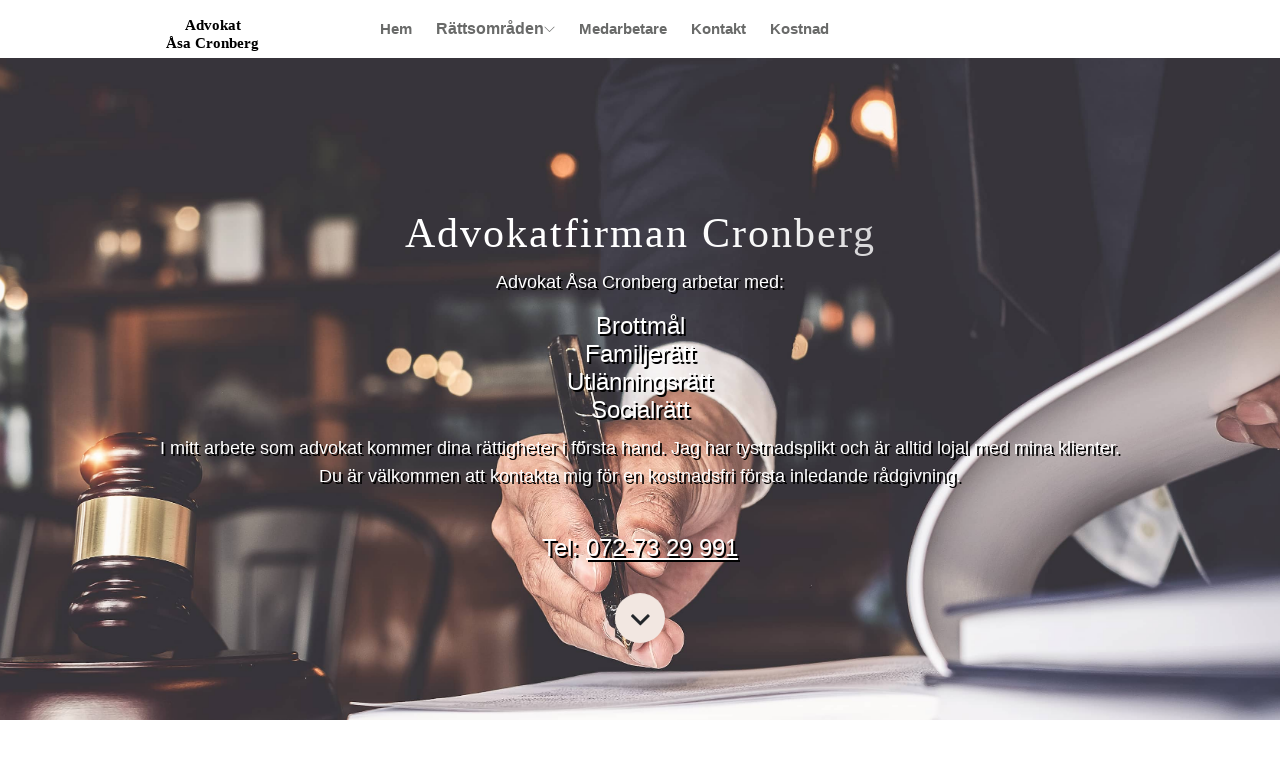

--- FILE ---
content_type: text/html
request_url: https://advokatfirmancronberg.se/index
body_size: 4899
content:
<!DOCTYPE html>
<html class="no-js" lang="sv">

<head>
    <meta charset="UTF-8">
<meta http-equiv="x-ua-compatible" content="ie=edge">
<meta name="viewport" content="width=device-width, initial-scale=1">

<link rel="shortcut icon" type="image/x-icon" href="/img/favicon.png">

<link rel="stylesheet" href="../css/stil.css">

<!-- Global site tag (gtag.js) - Google Analytics OLD -->
<script async src="https://www.googletagmanager.com/gtag/js?id=UA-180094563-1"></script>
<script>
  window.dataLayer = window.dataLayer || [];
  function gtag(){dataLayer.push(arguments);}
  gtag('js', new Date());

  gtag('config', 'UA-180094563-1');
</script>

<!-- Google tag (gtag.js) GA4 -->
<script async src="https://www.googletagmanager.com/gtag/js?id=G-83DC1CW229"></script>
<script>
  window.dataLayer = window.dataLayer || [];
  function gtag(){dataLayer.push(arguments);}
  gtag('js', new Date());

  gtag('config', 'G-83DC1CW229');
</script>

    <meta name="keywords" content="Advokat i Kalmar, familjerätt rådgivning, Socialrätt, utlänningsrätt, brottmål, Fri inledande konsultation, Fri rådgivning, Gratis rådgivning, Kvinnlig advokat">
    <meta charset="utf-8">
    <link rel="canonical" href="https://advokatfirmancronberg.se/"/>
    <meta http-equiv="x-ua-compatible" content="ie=edge">
    <title>Advokat Åsa Cronberg </title>
    <meta name="description" content="I Kalmar. Arbetar med familjerätt, utlänningsrätt, socialrätt och brottmål där gratis inledande juridisk rådgivning erbjuds. Din rättigheter kommer i första hand">
    <meta name="viewport" content="width=device-width, initial-scale=1">

    <link rel="icon" href="#" type="image/x-icon">
    <link rel="shortcut icon" type="image/x-icon" href="img/favicon.png">

    <link rel="stylesheet" href="css/stil.css">
    <link rel="stylesheet" href="css/bootstrap.min.css">
    <link rel="stylesheet" href="css/style.css">

    <script type="application/ld+json">
    {
      "@context" : "http://schema.org",
      "@type" : "Organization",
      "name" : "Advokatfirmancronberg",
     "url" : "https://advokatfirmancronberg.se",
      "address": {
        "@type": "PostalAddress",
        "streetAddress": "Tegnergatan 51",
        "postalCode": "111 61",
        "addressCountry": "SV"
      }
    }
    </script>
</head>
    <header>

        <div class="header-area ">

            <div id="sticky-header" class="main-header-area">
                <div class="container mh-65">
                    <div class="row align-items-center mt-20">
                        <div class="col-xl-3 col-lg-3">
                            <div class="logo">
                                <a href="/./">
                                    <h5>
                                        Advokat<br />
                                        Åsa Cronberg
                                    </h5>
                                </a>
                            </div>
                        </div>
                        <div class="col-xl-7 col-lg-7">
                            <div class="main-menu d-none d-lg-block">
                                <nav>
                                    <ul id="navigation">
                                        <li><a href="/./">Hem</a></li>
                                        <li style="font-weight:bold; color: rgb(105, 106, 105);"> Rättsområden<i style="font-size: 11px;" class="ti-angle-down"></i>
                                            <ul class="submenu">
                                                <li><a href="brottmål.asp">Brottmål</a></li>
                                                <li><a href="familjerätt.asp">Familjerätt</a></li>
                                                <li><a href="socialrätt.asp">Socialrätt</a></li>
                                                <li><a href="utlänningsrätt.asp">Utlänningsrätt</a></li>
                                            </ul>
                                        </li>
                                        <li><a href="om-oss.asp">Medarbetare</a></li>
                                        <li><a href="kontakt.asp">Kontakt</a></li>
                                        <li><a href="kostnad.asp">Kostnad</a></li>
                                    </ul>
                                </nav>
                            </div>
                        </div>
                        <div class="col-12">
                            <div class="mobile_menu d-block d-lg-none"></div>
                        </div>
                    </div>
                </div>
                    <hr class="style1" id="lineen">
            </div>
        </div>
        <form id="test-form" class="white-popup-block mfp-hide">
                        <div class="popup_box">
                            <div class="popup_inner">
                                <form action="mailformular.inc" class="form-contact contact_form" id="contactForm">
                                    <section class="my-5">
                                        <div class="col-12">
                                            <h2 class="contact-title">Kontaktformulär</h2>
                                        </div>
                                            <div class="col-lg-12 w280">
                                                <div class="row">
                                                    <div class="col-12">
                                                        <div class="alert alert-success formConfirm" style="display:none;">Mail mottaget</div>
                                                        <div class="form-group">
                                                            <i class="fas fa-phone-alt"></i>
                                                            <input class="form-control clearFields" name="telefonnummer" id="Telefonnummer" type="telefonnummer" onfocus="this.placeholder = ''" onblur="this.placeholder = 'Telefonnummer'" placeholder="Telefonnummer" required="required">
                                                        </div>
                                                    </div>
                                                        <div class="col-sm-12">
                                                            <div class="form-group">
                                                                <i class="fas fa-user prefix grey-text"></i>
                                                                <input class="form-control clearFields valid" name="namn" id="namn" type="namn" onfocus="this.placeholder = ''" onblur="this.placeholder = 'Namn'" placeholder="Namn" required="required">
                                                            </div>
                                                        </div>
                                                        <div class="col-sm-12">
                                                            <div class="form-group">
                                                                <i class="fas fa-envelope prefix grey-text"></i>
                                                                <input class="form-control clearFields valid" name="email" id="email" type="email" onfocus="this.placeholder = ''" onblur="this.placeholder = 'Email'" placeholder="Email" required="required">
                                                            </div>
                                                        </div>
                                                            <div class="col-12">
                                                                <div class="form-group">
                                                                    <i class="fas fa-pencil-alt prefix grey-text"></i>
                                                                    <textarea class="form-control w-100" name="meddelande" type="meddelande" id="message" cols="30" rows="9" onfocus="this.placeholder = ''" onblur="this.placeholder = 'meddelande'" placeholder="Meddelande"></textarea>
                                                                </div>
                                                            </div>
                                                        <div class="col-xl-12 mt-10">
                                                            <button href="tack" type="submit" class="boxed-btn3">Skicka</button>
                                                        </div>
                                                    </div>
                                                </div>
                                            </div>
                                        </section>
                                    </form>
                            </div>
                    </form>
                </header>
    <!-- header-end -->

<body>
    <!-- slider_area_start -->
        <div class="bg_2">
            <div class="container">
                <div class="row" id="header_gap">
                    <div class="col-xl-12">
                        <div class="slider_text ">
                            <h1 class="ml3">Advokatfirman Cronberg</h1>
                            <p style="text-shadow:2px 2px black;">Advokat Åsa Cronberg arbetar med:
                            <h4 style="color: white; text-shadow:2px 2px black; font-family:helvetica;">
                            <a href="brottmål.asp">Brottmål</a> <br>
                            <a href="familjerätt.asp">Familjerätt</a> <br>
                            <a href="utlänningsrätt.asp">Utlänningsrätt</a> <br>
                            <a href="socialrätt.asp">Socialrätt</a> <br>
                            </h4>

                            <p style="text-shadow:2px 2px black; ">I mitt arbete som advokat kommer dina rättigheter i första hand. Jag har tystnadsplikt och är alltid lojal med mina klienter. <br>

                            Du är välkommen att kontakta mig för en kostnadsfri första inledande rådgivning.</p>
                            <h4 class="demo11" style="color:white !important; text-shadow:2px 2px black;"><br> Tel: <span><a class="demo11" href="tel:+46480-31111" style="color:white !important; text-shadow:2px 2px black;">072-73 29 991</a></span></p></h4>
                            <!--<div class="book_btn d-lg-block ">
                                <a class="popup-with-form mb-100" href="#test-form"><h5><i class="fas fa-phone-alt"></i>Kontakt för rådgivning</h5> </a>
                            </div>-->
                        </div>
                      </div>
                   </div>
                </div>
                <div class="ball mc" ><i class="far fa-angle-down mc pilen"></i></div>
            </div>
    <!-- offers_area_start -->
    <div class="our_department_area">
        <div class="container">
            <div class="row" >
                <div class="col-xl-12">
                    <div class="section_title text-center mb-55">
                        <h3>Arbetsområden</h3>

                    </div>
                </div>
            </div>
            <div class="row" id="wrap" style="justify-content:center; flex-wrap:nowrap;">
                <div class="col-xl-4 col-md-6 col-lg-4">
                    <div class="single_department">
                        <div class="department_thumb">
                        <picture>
                        <source srcset="img/adult.jpg" type="image/webp">
                        <img src="img/adult.jpg" alt="Bild saknas">
                        </picture>
                        </div>
                        <div class="department_content">
                        <h3><a href="familjerätt.asp">Familjerätt</a></h3>

                            <a href="familjerätt.asp" class="learn_more" title="Familjerätt">Mer om familjerätt</a>
                        </div>
                    </div>
                </div>
                <div class="col-xl-4 col-md-6 col-lg-4">
                    <div class="single_department">
                        <div class="department_thumb">
                            <picture>
                            <source srcset="img/lagbok.webp" type="image/webp">
                            <img src="img/lagbok.jpg" alt="Bild saknas">
                            </picture>
                        </div>
                        <div class="department_content">
                            <h3><a href="brottmål.asp">Brottmål</a></h3>

                            <a href="brottmål.asp" class="learn_more" title="Brottmål">Mer om brottmål</a>
                        </div>
                    </div>
                </div>

                <div class="col-xl-4 col-md-6 col-lg-4">
                    <div class="single_department">
                        <div class="department_thumb">
                        <picture>
                        <source srcset="img/hammare.jpg" type="image/webp">
                        <img src="img/hammare.jpg" alt="Bild saknas">
                        </picture>
                        </div>
                        <div class="department_content">
                        <h3><a href="utlänningsrätt.asp">Utlänningsrätt</a></h3>

                            <a href="utlänningsrätt.asp" class="learn_more" title="Utlänningsrätt">Mer om utlänningsrätt</a>
                        </div>
                    </div>
                </div>
                <div class="col-xl-4 col-md-6 col-lg-4">
                    <div class="single_department">
                        <div class="department_thumb">
                        <picture>
                        <source srcset="img/socialratt.jpg" type="image/webp">
                        <img src="img/socialratt.jpg" alt="Bild saknas">
                        </picture>
                        </div>
                        <div class="department_content">
                        <h3><a href="socialrätt.asp">Socialrätt</a></h3>

                            <a href="socialrätt.asp" class="learn_more" title="Socialrätt">Mer om socialrätt</a>
                        </div>
                    </div>
                </div>

            </div>
        </div>
    </div>


<!-- footer start -->
    <footer class="footer">
            <div class="footer_top">
                <div class="container">
                    <div class="row" style="justify-content: center;">
                        <div class="col-xl-3 col-md-6 col-lg-3">
                            <div class="footer_widget">
  
                                <h3 class="footer_title">
                                    Kalmar
                                </h3>
                                <hr class="style1">
                                <p>
                                    Kaggensgatan 30<br>
                                    392 32 Kalmar<br>
                                </p>
                            </div>
                        </div>
                        <div class="col-xl-3 col-md-6 col-lg-3">
                            <div class="footer_widget">
                                 <h3 class="footer_title">
                                    Kontakt
                                </h3>
                                <hr class="style1">
                                <p>
                                    Tel: <a href="tel:+46480-31111" style="color:#5a4940;">072-73 29 991</a><br>
                                    kontakt@advokatfirmancronberg.se
                                </p>
                                <h3 class="footer_title">
                                    Länkar
                                </h3>
                                <hr class="style1" >
                                <ul class="linkz">
                                    <li><a href="om-oss.asp">Om oss</a></li>
                                    <li><a href="kontakt.asp">Kontakt</a></li>
                                </ul>
                            </div>
                        </div>
                        <div class="col-xl-3 col-md-6 col-lg-3" >
                            <div class="footer_widget">
                                <h3 class="footer_title">
                                    Medlem i advokatsamfundet
                                </h3>
                                    <a href="https://www.advokatsamfundet.se/"><img src="img/advokatsamfundet.jpg" alt="Bild saknas"></a>
                                    </li>
                                </ul>
                            </div>
                        </div>
                    </div>
                </div>
            </div>
            <div class="copy-right_text">
                <div class="container">
                    <div class="footer_border"></div>
                    <div class="row" id="ftr_cpy">
                        <div class="col-xl-12">
                            <p class="copy_right text-center">
                                Copyright &copy; <a style="color:white;" href="https://entera.se">Entera</a> -  All rights reserved
                            </p>
                        </div>
                    </div>
                </div>
            </div>
        </footer>
<!-- footer end  -->
    <!-- link that opens popup -->

    <link rel="stylesheet" href="https://pro.fontawesome.com/releases/v5.11.2/css/all.css" integrity="sha384-zrnmn8R8KkWl12rAZFt4yKjxplaDaT7/EUkKm7AovijfrQItFWR7O/JJn4DAa/gx" crossorigin="anonymous">
    <link href="https://stackpath.bootstrapcdn.com/font-awesome/4.7.0/css/font-awesome.min.css" rel="stylesheet" integrity="sha384-wvfXpqpZZVQGK6TAh5PVlGOfQNHSoD2xbE+QkPxCAFlNEevoEH3Sl0sibVcOQVnN" crossorigin="anonymous">

    <!-- JS here -->
    <script src="https://cdnjs.cloudflare.com/ajax/libs/animejs/2.0.2/anime.min.js"></script>
    <script src="js/vendor/modernizr-3.5.0.min.js"></script>
    <script src="js/vendor/jquery-1.12.4.min.js"></script>
    <script src="js/popper.min.js"></script>
    <script src="js/bootstrap.min.js"></script>
    <script src="js/owl.carousel.min.js"></script>
    <script src="js/isotope.pkgd.min.js"></script>
    <script src="js/ajax-form.js"></script>
    <script src="js/waypoints.min.js"></script>
    <script src="js/jquery.counterup.min.js"></script>
    <script src="js/imagesloaded.pkgd.min.js"></script>
    <script src="js/scrollIt.js"></script>
    <script src="js/jquery.scrollUp.min.js"></script>
    <script src="js/wow.min.js"></script>
    <script src="js/nice-select.min.js"></script>
    <script src="js/jquery.slicknav.min.js"></script>
    <script src="js/jquery.magnific-popup.min.js"></script>
    <script src="js/plugins.js"></script>
    <script src="js/gijgo.min.js"></script>
    <script src="js/bootbox.all.min.js"></script>
    <!--contact js-->
    <script src="js/contact.js"></script>
    <script src="js/jquery.ajaxchimp.min.js"></script>
    <script src="js/jquery.form.js"></script>
    <script src="js/jquery.validate.min.js"></script>
    <script src="js/mail-script.js"></script>
    <script src="js/main.js"></script>
    <script type="text/javascript">
    var textWrapper = document.querySelector('.ml3');
    textWrapper.innerHTML = textWrapper.textContent.replace(/\S/g, "<span class='letter'>$&</span>");

    anime.timeline({loop: false})
      .add({
        targets: '.ml3 .letter',
        opacity: [0,1],
        easing: "easeInOutQuad",
        duration: 2250,
        delay: (el, i) => 80 * (i+1)
      }).add({
        targets: '.ml3',
        opacity: 1,
        duration: 1000,
        easing: "easeOutExpo",
        delay: 500
      });


    </script>

</body>
</html>


--- FILE ---
content_type: text/css
request_url: https://advokatfirmancronberg.se/css/stil.css
body_size: 16662
content:
body {
    font-family: "Helvetica";
    font-weight: normal;
    font-style: normal;
}
a, .button {
    -webkit-transition: 0.3s;
    -moz-transition: 0.3s;
    -o-transition: 0.3s;
    transition: 0.3s;
}
.bg_2 h1 {
    color: white;
    font-family: "Copperplate Gothic Light";
    font-size: 42px;
    letter-spacing: 2px;
    font-weight: 300;
    text-align: center;
    margin-top: 150px;
}
a, button {
    color: #1F1F1F;
    outline: medium none;
}
h1, h2, h3, h4, h5 {
    font-family: "Helvetica";
    color: #1F1F1F;
}
h1 a, h2 a, h3 a, h4 a, h5 a, h6 a {
    color: inherit;
}
ul {
    margin: 0px;
    padding: 0px;
}
/* line 58, C:/Users/SPN Graphics/Desktop/CL September/210 Medical/HTML/scss/theme-default.scss */
li {
}

/* line 61, C:/Users/SPN Graphics/Desktop/CL September/210 Medical/HTML/scss/theme-default.scss */
p {
    font-size: 16px;
    font-weight: 300;
    line-height: 28px;
    color: #4D4D4D;
    margin-bottom: 13px;
    font-family: "Helvetica";
}
h3 {
    font-size: 24px;
}
.overlay2 {
    position: relative;
    z-index: 0;
}
::selection {
  background: #444;
  color: #fff;
  text-shadow: none;
}
.fuling{
    opacity: 0;
}

/* line 163, C:/Users/SPN Graphics/Desktop/CL September/210 Medical/HTML/scss/theme-default.scss */
.overlay2::before {
    position: absolute;
    content: "";
    background-color: #000000;
    top: 0;
    left: 0;
    width: 100%;
    height: 100%;
    z-index: -1;
    opacity: 0.3;
}
.mb-55 {
    margin-top: 15px;
    margin-bottom: 55px;
}
.section_title h3 {
    font-size: 36px;
    font-weight: 500;
    line-height: 48px;
    color: #1F1F1F;
    position: relative;
    z-index: 9;
    padding-bottom: 15px;
    font-family: helvetica;
}

/* line 10, C:/Users/SPN Graphics/Desktop/CL September/210 Medical/HTML/scss/_section_title.scss */
.section_title h3::before {
    position: absolute;
    left: 0;
    background: #5DB2FF;
    height: 2px;
    width: 50px;
    content: '';
    left: 50%;
    transform: translateX(-50%);
    bottom: 0;
}


@media (max-width: 1200px){
    .owl-nav.disabled{
    display:none !important;
    }
    .texten h5{
        text-align: center;
    }

}
@media (max-width: 767px) {
 .section_title h3 {
        font-size: 30px;
        line-height: 36px;
    }
    .bg_2 h1{
        margin-top: 27px !important;
        font-size: 38px;
    }
    .bradcam_area{
        padding: 35px 0 !important;
    }
    .w280{
        width: 280px!important;
    }
    .fuling{
        display: none;
    }


}

.section_title p {
    font-size: 16px;
    color: #727272;
    line-height: 28px;
    margin-bottom: 0;
}
.mb-100 {
    margin-bottom: 100px;
}

@media (max-width: 767px) {
     .mb-100 {
        margin-bottom: 40px;
    }
}

@media (max-width: 767px) {
 .mobile_menu {
        position: absolute;
        right: 0px;
        width: 100%;
        z-index: 9;
    }
}

@media (max-width: 767px){
.self{
        padding: 0px 0 !important;
}
}
/* line 13, C:/Users/SPN Graphics/Desktop/CL September/210 Medical/HTML/scss/_slick-nav.scss */
.slicknav_menu .slicknav_nav {
    background: #f2e7e0;
    float: right;
    margin-top: 0;
    padding: 0;
    width: 70%;
    padding: 0;
    border-radius: 0px;
    margin-top: 5px;
    position: absolute;
    left: 0;
    right: 0;
    margin: auto;
    border-radius: 0 0 10px 10px;
}
.slicknav_menu .slicknav_nav a.active {
    color: #009DFF;
}

@media (max-width: 767px) {
 .slicknav_menu .slicknav_nav a i {
        display: none;
    }
}
@media (max-width: 767px) {
    .slicknav_menu {
        margin-right: 0px;
    }
}

/* line 72, C:/Users/SPN Graphics/Desktop/CL September/210 Medical/HTML/scss/_slick-nav.scss */
.slicknav_nav .slicknav_arrow {
    float: right;
    font-size: 22px;
    position: relative;
    top: -9px;
}

/* line 78, C:/Users/SPN Graphics/Desktop/CL September/210 Medical/HTML/scss/_slick-nav.scss */
.slicknav_btn {
    background-color: transparent;
    cursor: pointer;
    margin-bottom: 10px;
    position: relative;
    z-index: 99;
    border: none;
    border-radius: 3px;
    top: 5px;
    padding: 5px;
    right: 5px;
    margin-top: -5px;
    top: -31px;
}

/* line 92, C:/Users/SPN Graphics/Desktop/CL September/210 Medical/HTML/scss/_slick-nav.scss */
.slicknav_btn {
    background-color: transparent;
    cursor: pointer;
    margin-bottom: 10px;
    position: relative;
    z-index: 99;
    border: none;
    border-radius: 3px;
    top: 5px;
    padding: 5px;
    right: 0;
    margin-top: -5px;
    top: -36px;
}

/* line 1, C:/Users/SPN Graphics/Desktop/CL September/210 Medical/HTML/scss/_header.scss */
.header-area {
    left: 0;
    right: 0;
    width: 100%;
    top: 0;
    z-index: 9;
}

@media (max-width: 767px) {
.header-area {
        padding-top: 0;
    }
}

@media (min-width: 768px) and (max-width: 991px) {
.header-area {
        padding-top: 0;
    }
}

/* line 15, C:/Users/SPN Graphics/Desktop/CL September/210 Medical/HTML/scss/_header.scss */
.header-area .main-header-area {
    background: #fff;
    margin-top: -18px;
}

.logo h5 {
    font-weight: bold;
    font-family: Copperplate Gothic Light;
    font-size: 15px;
    color: black;
}



#header_gap {
    margin-top: 0 !important;
}

#lineen {
    margin-top: -0.5rem;
    margin-bottom: -0.1rem;
    border-top: 1px solid rgba(0, 0, 0, 0.2);
}

#single_team {
    width: 100% !important;
}

#single_team_img {
    width: 100% !important;
}

#single_team_hover {
    left: 14px;
    top: 13px;
    width: 97.5%;
    height: 97%;
}
.book_btn a {
    margin-bottom: 100px !important;
    color: black !important;
}
.header-area .main-header-area .main-menu {
    text-align: center;
    padding: 6px 0;
    width: 550px;
    margin-top: 9px;
    margin-left: -41px;
}
.main-header-area row{
margin-top: 5px !important;

}
.main-header-area col-xl-3{
    margin-right: -40px;
    float: left !important;
}

.popup-with-form {
    background: #0181f5;
    background: -moz-linear-gradient(left, #0181f5 0%, #5db2ff 100%);
    background: -webkit-linear-gradient(left, #0181f5 0%, #5db2ff 100%);
    background: linear-gradient(to right, #f2e7e1 0%, #f2e7e0 100%);
    color: #fff;
    display: inline-block;
    padding: 18px 44px;
    font-size: 15px;
    font-weight: 500;
    border: 0;
    border: 1px solid transparent;
    -webkit-border-radius: 4px;
    -moz-border-radius: 4px;
    border-radius: 4px;
    text-align: center;
    color: #fff !important;
    -webkit-transition: 0.5s;
    -moz-transition: 0.5s;
    -o-transition: 0.5s;
    transition: 0.5s;
    cursor: pointer;
}
ul li a {
    position: relative;
    display: block;
    text-decoration: none;
    color: black;
    padding: 4px 0;
    transition: 0.5s;
}

ul li a::after {
    position: absolute;
    content: "";
    width: 100%;
    height: 3px;
    top: 100%;
    left: 0;
    background: #d8b7a6;
    transition: transform 0.5s;
    transform: scaleX(0);
    transform-origin: right;
}
.header-area .header-top_area {
    padding: 5px 0;
    background: #fff;
}

@media (max-width: 767px) {
.header-area .header-top_area .social_media_links {
        text-align: center;
    }
}

/* line 255, C:/Users/SPN Graphics/Desktop/CL September/210 Medical/HTML/scss/_header.scss */
.header-area .header-top_area .social_media_links a {
    font-size: 15px;
    color: #C7C7C7;
    margin: 12px;
}
@media (max-width: 1001px) {
.bg_2 {
    height: auto !important;
    }
    .col-lg-8 h1 {
        font-size: 1.4rem !important;
    }
}
@media (max-width: 1401px) {
    #wrap{
        flex-wrap: wrap!important;
    }
}
.bg_2 {
    background-image: url(../img/bakgrund.jpg);
    background-size: cover;
    background-repeat: no-repeat;
    background-position: center center;
    padding-bottom: 30px;
    text-align: center;
    width: 100%;
    height: 1000px;
    margin: 0 auto;
}
.bg_2 i {
    font-size: 20px;
    margin-right: 5px;
}

.bg_2 h5 {
    text-align: center;
    font-weight: bold;
    font-size: 15px;
}
.bg_2 p {
    font-size: 18px;
    color: white;

    margin-top: 10px;
    text-align: center;
}

.bg_2 span {
    text-decoration: underline;
}
.footer {
    background-repeat: no-repeat;
    background-position: center center;
    background-repeat: no-repeat;
    background-size: cover;
}

#soclinks {
    margin-top: 15px;
    width: 150px;
    margin-left: auto;
    margin-right: auto;
}

/* line 6, C:/Users/SPN Graphics/Desktop/CL September/210 Medical/HTML/scss/_footer.scss */
.footer .footer_top {
    padding-top: 1px;
    padding-bottom: 4px;
    background: #f2e7e1;
}

@media (max-width: 576px) {
    .team-hover {
        display: none;
    }
}

@media (max-width: 767px) {
 .footer .footer_top {
        padding-top: 60px;
        padding-bottom: 30px;
    }
}

@media (max-width: 767px) {
 .footer .footer_top .footer_widget {
        margin-bottom: 30px;
    }
}

.footer_widget img {
    margin: 23px;
}

@media (min-width: 768px) and (max-width: 991px) {
 .footer .footer_top .footer_widget {
        margin-bottom: 30px;
    }
}

/* line 21, C:/Users/SPN Graphics/Desktop/CL September/210 Medical/HTML/scss/_footer.scss */
.footer .footer_top .footer_widget .footer_title {
    font-size: 22px;
    font-weight: 400;
    color: #5a4940;
    margin-bottom: 1px;
}

@media (max-width: 767px) {
     .footer .footer_top .footer_widget .footer_title {
        margin-bottom: 20px;
    }
}

.footer h3 {
    color: black;
}
.footer .footer_top .footer_widget p {
    color: #5a4940;
}
.footer .footer_top .footer_widget ul li a {
    color: #5a4940;
    font-size: 13px !important;
    line-height: 17px;
    font-family: "Helvetica";
}
.linkz li {
    padding-top: 6px;
    list-style: none;
}
.footer .copy-right_text {
    padding-bottom: 7px;
    background: #5a4940;
}

/* line 125, C:/Users/SPN Graphics/Desktop/CL September/210 Medical/HTML/scss/_footer.scss */
.footer .copy-right_text .footer_border {
    padding-bottom: 1px;
}

/* line 128, C:/Users/SPN Graphics/Desktop/CL September/210 Medical/HTML/scss/_footer.scss */
.footer .copy-right_text .copy_right {
    font-size: 12px;
    color: #e0e0e0;
    margin-bottom: 0;
    font-weight: 400;
}

@media (max-width: 767px) {
 .footer .copy-right_text .copy_right {
        font-size: 14px;
    }
}

/* line 136, C:/Users/SPN Graphics/Desktop/CL September/210 Medical/HTML/scss/_footer.scss */
.footer .copy-right_text .copy_right a {
    color: #5DB2FF;
}

/* line 141, C:/Users/SPN Graphics/Desktop/CL September/210 Medical/HTML/scss/_footer.scss */
.footer .socail_links {
    margin-top: 14px;
}

@media (max-width: 767px) {
    .footer .socail_links {
        margin-top: 30px;
    }
}

/* line 147, C:/Users/SPN Graphics/Desktop/CL September/210 Medical/HTML/scss/_footer.scss */
.footer .socail_links ul li {
    display: inline-block;
}
.texten a {
    color: black;
    text-decoration: underline;
}
/* line 150, C:/Users/SPN Graphics/Desktop/CL September/210 Medical/HTML/scss/_footer.scss */
.footer .socail_links ul li a {
    font-size: 14px;
    color: #C3B2F0;
    line-height: 42px;
    width: 30px;
    height: 30px;
    display: inline-block;
    text-align: center;
    border-radius: 4px;
    line-height: 23px !important;
    margin-right: 7px;
    color: #FFFFFF;
    padding: 9px;
}
.book_btn span{
    text-decoration: none;
}
.close{
    right:0;
    top:0;
}
@media (max-width: 767px){
    .book_btn i {
        margin-bottom: 4px !important;
    }
}
@media (min-width: 767px) {
    .mobile-br{
        display: none;
    }

}
@media (max-width: 1280px) {
    .row p {
        text-align: center;
    }

    .texten {
        width: 100% !important;
        text-align: center!important;
    }

    .row h3 {
        text-align: center;
    }
}
@media (max-width: 767px) {
.bradcam_area {
        padding: 120px 0;
    }

    .texten li, h2 {
        text-align: center;
        list-style: none;
    }

    #test-form {
        width: 300px;
    }

    .popup_box {
        width: 350px !important;
    }
    .bradcam_area {
    background-size: cover!important;
}
}
.card-body a{
    color: black;
}
.popup-with-form h5 {
    -webkit-animation: fadein 5s;
    /* Safari, Chrome and Opera > 12.1 */
    -moz-animation: fadein 5s;
    /* Firefox < 16 */
    -ms-animation: fadein 5s;
    /* Internet Explorer */
    -o-animation: fadein 5s;
    /* Opera < 12.1 */
    animation: fadein 5s;
    font-size: 1rem;
}
.popup_box {
    background: #fff;
    display: inline-block;
    z-index: 9;
    padding: 60px 40px;
}
#test-form {
    display: inline-block;
    padding-top: 200px;
    margin: auto;
    text-align: center;
    position: absolute;
    left: 45%;
    top: 50%;
    -webkit-transform: translate(-50%, -50%);
    -moz-transform: translate(-50%, -50%);
    -ms-transform: translate(-50%, -50%);
    transform: translate(-50%, -50%);
}
.our_department_area {
    background: #F5FBFF;
    padding-top: 20px;
    padding-bottom: 90px;
}

.single_department img {
    width: 100%;
    height: auto;
}

/* line 5, C:/Users/SPN Graphics/Desktop/CL September/210 Medical/HTML/scss/_department.scss */
.our_department_area .single_department {
    background: #f2e7e1;
    margin-bottom: 30px;
    -webkit-box-shadow: 1px 1px 7px;
    -moz-box-shadow: 1px 1px 7px;
    ; box-shadow: 1px 1px 7px;
    min-height: 444px;
    max-width: 330px;
    margin-left: auto;
    margin-right: auto;
}

/* line 9, C:/Users/SPN Graphics/Desktop/CL September/210 Medical/HTML/scss/_department.scss */
.our_department_area .single_department .department_thumb {
    overflow: hidden;
    border-top-right-radius: 5px;
    border-top-left-radius: 5px;
}

.department_thumb i {
    font-size: 180px;
    padding-top: 15px;
}

.single_department {
    /* Add shadows to create the "card" effect */
    box-shadow: 4px 3px 5px;
    transition: 0.3s;
    border-radius: 0 0 15px 50px;
}

/* On mouse-over, add a deeper shadow */
.single_department:hover {
    box-shadow: 0 8px 16px 0 rgba(0,0,0,0.2);
}

/* line 13, C:/Users/SPN Graphics/Desktop/CL September/210 Medical/HTML/scss/_department.scss */
.our_department_area .single_department .department_thumb img {
    width: 100%;
    height: 220px;
    -webkit-transform: scale(1);
    -moz-transform: scale(1);
    -ms-transform: scale(1);
    transform: scale(1);
    -webkit-transition: 0.3s;
    -moz-transition: 0.3s;
    -o-transition: 0.3s;
    transition: 0.3s;
}

/* line 19, C:/Users/SPN Graphics/Desktop/CL September/210 Medical/HTML/scss/_department.scss */
.our_department_area .single_department .department_content {
    padding: 22px 30px 24px 30px;
}

/* line 21, C:/Users/SPN Graphics/Desktop/CL September/210 Medical/HTML/scss/_department.scss */
.our_department_area .single_department .department_content h3 {
    margin-bottom: 0;
}

/* line 23, C:/Users/SPN Graphics/Desktop/CL September/210 Medical/HTML/scss/_department.scss */
.our_department_area .single_department .department_content h3 a {
    font-size: 22px;
    color: #1F1F1F;
    line-height: 33px;
    font-weight: 500;
}

/* line 28, C:/Users/SPN Graphics/Desktop/CL September/210 Medical/HTML/scss/_department.scss */
.our_department_area .single_department .department_content h3 a:hover {
    color: #5DB2FF;
}

/* line 33, C:/Users/SPN Graphics/Desktop/CL September/210 Medical/HTML/scss/_department.scss */
.our_department_area .single_department .department_content p {
    font-size: 16px;
    line-height: 28px;
    color: #404040;
    margin-top: 5px;
    margin-bottom: 10px;
}

/* line 40, C:/Users/SPN Graphics/Desktop/CL September/210 Medical/HTML/scss/_department.scss */
.our_department_area .single_department .department_content a.learn_more {
    font-size: 16px;
    color: black;
    text-decoration: underline;
}

/* line 43, C:/Users/SPN Graphics/Desktop/CL September/210 Medical/HTML/scss/_department.scss */
.our_department_area .single_department .department_content a.learn_more:hover {
    text-decoration: underline;
}

/* line 50, C:/Users/SPN Graphics/Desktop/CL September/210 Medical/HTML/scss/_department.scss */
.our_department_area .single_department:hover .department_thumb img {
}

/* line 2, C:/Users/SPN Graphics/Desktop/CL September/210 Medical/HTML/scss/_tesmonial.scss */
.testmonial_area .single-testmonial {
    padding: 180px 0;
    background-size: cover;
    background-position: top;
    background-repeat: no-repeat;
    height: 875px;
    min-width: 100%;
}

/* line 10, C:/Users/SPN Graphics/Desktop/CL September/210 Medical/HTML/scss/_tesmonial.scss */
.testmonial_area .testmonial_info .quote i {
    color: #fff;
    font-size: 40px;
}

.testmonial_area h2 {
    color: white !important;
    text-align: center;
}

/* line 15, C:/Users/SPN Graphics/Desktop/CL September/210 Medical/HTML/scss/_tesmonial.scss */
.testmonial_area .testmonial_info p {
    color: #fff;
    font-size: 20px;
    line-height: 32px;
    font-weight: 400;
    margin-top: 12px;
    margin-bottom: 47px;
}
.testmonial_bg_1 {
    background-image: url(../img/happy_parents_with_kid.jpg);
}

/* line 61, C:/Users/SPN Graphics/Desktop/CL September/210 Medical/HTML/scss/_tesmonial.scss */
.testmonial_bg_2 {
    background-image: url(../img/happy_parents_with_kid.jpg);
}
h1 {
    font-size: 36px;
}

/* line 97, C:/Users/SPN Graphics/Desktop/CL September/210 Medical/HTML/scss/_elements.scss */
h2 {
    font-size: 30px;
    padding-top: 8px;
    font-family: helvetica;
}

/* line 101, C:/Users/SPN Graphics/Desktop/CL September/210 Medical/HTML/scss/_elements.scss */
h3 {
    font-size: 24px;
    font-family: Trebuchet MS;
}

/* line 105, C:/Users/SPN Graphics/Desktop/CL September/210 Medical/HTML/scss/_elements.scss */
h4 {
    font-size: 18px;
}

/* line 109, C:/Users/SPN Graphics/Desktop/CL September/210 Medical/HTML/scss/_elements.scss */
h5 {
    font-size: 16px;
}

/* line 113, C:/Users/SPN Graphics/Desktop/CL September/210 Medical/HTML/scss/_elements.scss */
h6 {
    font-size: 14px;
}

/* line 117, C:/Users/SPN Graphics/Desktop/CL September/210 Medical/HTML/scss/_elements.scss */
h1, h2, h3, h4, h5, h6 {
    line-height: 1.2em;
}
.footer_widget hr {
    background-color: white;
    width: 45%;
    margin-top: 0!important;
    margin-bottom: 0;
}
.form-select {
    height: 40px;
    width: 100%;
}
#select_kontakt {
    margin-left: 2.4%
}
.pb-10 {
    padding-bottom: 10px;
}

.pb-100 {
    padding-bottom: 100px;
}

.pb-20 {
    padding-bottom: 20px;
}

.pt-100 {
    padding-top: 10px;
}
.team-hover {
    text-align: center;
    position: absolute;
    left: 0;
    top: 0;
    width: 100%;
    height: 100%;
    z-index: 2;
    color: #fff;
    visibility: hidden;
    opacity: 0;
    -ms-filter: "progid:DXImageTransform.Microsoft.Alpha(Opacity=0)";
    -webkit-transition: .5s;
    transition: .5s;
    margin: 0 auto;
}
.team-area h5 {
    padding-top: 8px;
    font-family: helvetica;
    font-size: 14px;
}

.team-area h6 {
    font-family: Trebuchet MS;
    font-size: 18px;
}
.single-team {
    position: relative;
    z-index: 2;
    padding: 14px;
}
:root {
    --blue: #007bff;
    --indigo: #6610f2;
    --purple: #6f42c1;
    --pink: #e83e8c;
    --red: #dc3545;
    --orange: #fd7e14;
    --yellow: #ffc107;
    --green: #28a745;
    --teal: #20c997;
    --cyan: #17a2b8;
    --white: #fff;
    --gray: #6c757d;
    --gray-dark: #343a40;
    --primary: #007bff;
    --secondary: #6c757d;
    --success: #28a745;
    --info: #17a2b8;
    --warning: #ffc107;
    --danger: #dc3545;
    --light: #f8f9fa;
    --dark: #343a40;
    --breakpoint-xs: 0;
    --breakpoint-sm: 576px;
    --breakpoint-md: 768px;
    --breakpoint-lg: 992px;
    --breakpoint-xl: 1200px;
    --font-family-sans-serif: -apple-system, BlinkMacSystemFont, "Segoe UI", Roboto, "Helvetica Neue", Arial, sans-serif, "Apple Color Emoji", "Segoe UI Emoji", "Segoe UI Symbol";
    --font-family-monospace: SFMono-Regular, Menlo, Monaco, Consolas, "Liberation Mono", "Courier New", monospace
}

*, ::after, ::before {
    box-sizing: border-box
}

html {
    font-family: "helvetica;";
    line-height: 1.15;
    -webkit-text-size-adjust: 100%;
    -ms-text-size-adjust: 100%;
    -ms-overflow-style: scrollbar;
    -webkit-tap-highlight-color: transparent
}
article, aside, dialog, figcaption, figure, footer, header, hgroup, main, nav, section {
    display: block
}

body {
    text-align: center;
    margin: 0;
    font-family: -apple-system, BlinkMacSystemFont, "Segoe UI", Roboto, "Helvetica Neue", Arial, sans-serif, "Apple Color Emoji", "Segoe UI Emoji", "Segoe UI Symbol";
    font-size: 1rem;
    font-weight: 400;
    line-height: 1.5;
    color: #212529;
    background-color: #fff
}
hr {
    box-sizing: content-box;
    height: 0;
    overflow: visible
}

h1, h2, h3, h4, h5, h6 {
    margin-top: 0;
    margin-bottom: .5rem
}

p {
    margin-top: 0;
    margin-bottom: 1rem
}
dl, ol, ul {
    margin-top: 0;
    margin-bottom: 1rem
}

ol ol, ol ul, ul ol, ul ul {
    margin-bottom: 0
}
a {
    color: #007bff;
    text-decoration: none;
    background-color: transparent;
    -webkit-text-decoration-skip: objects
}
img {
    vertical-align: middle;
    border-style: none
}
table {
    border-collapse: collapse
}
button, input, optgroup, select, textarea {
    margin: 0;
    font-family: inherit;
    font-size: inherit;
    line-height: inherit
}
button, select {
    text-transform: none
}
.h1, .h2, .h3, .h4, .h5, .h6, h1, h2, h3, h4, h5, h6 {
    margin-bottom: .5rem;
    font-family: helvetica;
    font-weight: 500;
    line-height: 1.2;
    color: inherit
}

.h1, h1 {
    font-size: 2.5rem
}

.h2, h2 {
    font-size: 2rem
}

.h3, h3 {
    font-size: 1.75rem
}

.h5, h5 {
    font-size: 1.25rem
}

.h6, h6 {
    font-size: 1rem
}
hr {
    margin-top: 1rem;
    margin-bottom: 1rem;
    border: 0;
    border-top: 1px solid rgba(0, 0, 0, .1)
}
.container {
    width: 100%;
    padding-right: 15px;
    padding-left: 15px;
    margin-right: auto;
    margin-left: auto
}
.row {
    display: -webkit-box;
    display: -ms-flexbox;
    display: flex;
    -ms-flex-wrap: wrap;
    flex-wrap: wrap;
    margin-right: -15px;
    margin-left: -15px;
    margin-top: 30px;
}
.col, .col-1, .col-10, .col-11, .col-12, .col-2, .col-3, .col-4, .col-5, .col-6, .col-7, .col-8, .col-9, .col-auto, .col-lg, .col-lg-1, .col-lg-10, .col-lg-11, .col-lg-12, .col-lg-2, .col-lg-3, .col-lg-4, .col-lg-5, .col-lg-6, .col-lg-7,
.col-lg-8, .col-lg-9, .col-lg-auto, .col-md, .col-md-1, .col-md-10, .col-md-11, .col-md-12, .col-md-2, .col-md-3, .col-md-4, .col-md-5, .col-md-6, .col-md-7, .col-md-8, .col-md-9, .col-md-auto, .col-sm, .col-sm-1, .col-sm-10, .col-sm-11, .col-sm-12, .col-sm-2, .col-sm-3, .col-sm-4,
.col-sm-5, .col-sm-6, .col-sm-7, .col-sm-8, .col-sm-9, .col-sm-auto, .col-xl, .col-xl-1, .col-xl-10, .col-xl-11, .col-xl-12, .col-xl-2, .col-xl-3, .col-xl-4, .col-xl-5, .col-xl-6, .col-xl-7, .col-xl-8, .col-xl-9, .col-xl-auto {
    position: relative;
    width: 100%;
    min-height: 1px;
    padding-right: 15px;
    padding-left: 15px
}
.col-12 {
    -webkit-box-flex: 0;
    -ms-flex: 0 0 100%;
    flex: 0 0 100%;
    max-width: 100%
}
.d-none {
    display: none!important
}
.d-block {
    display: block!important
}
.align-items-center {
    -webkit-box-align: center!important;
    -ms-flex-align: center!important;
    align-items: center!important
}
.text-center {
    text-align: center!important
}
.nav a{
    color: black !important;
}
.faqul a{
    color: black !important;
}
h2 a {
    color: black !important;
}

.fa,.fab,.fad,.fal,.far,.fas {
    -moz-osx-font-smoothing: grayscale;
    -webkit-font-smoothing: antialiased;
    display: inline-block;
    font-style: normal;
    font-variant: normal;
    text-rendering: auto;
    line-height: 1
}
.fa-phone-alt:before {
  content: "\f879"; }
.listan a{
    color: black;
}
.texten h2{
    font-size: 24px;
}
#ftr_cpy{
    margin-top:4px !important;
}
.slider_text a {
    color: white;
}
a[href^="tel"] {
  color: inherit; /* Inherit text color of parent element. */
  text-decoration: none; /* Remove underline. */
  /* Additional css `propery: value;` pairs here */
}
.ml3 span{
    text-decoration: none !important;
}
#contactForm{
    margin-left: auto;
    margin-right: auto;
}
.md-form i{
    float: left;
    margin: 3px 0px 3px 19px;

}
.demo11 span a:hover{
    opacity: 0.7;
}
#bg_2_background{
    background-image: url(../img/barnfotter.jpg);
}
#bg_3_background{
    background-image: url(../img/hammare.jpg);
}
#bg_4_background{
    background-image: url(../img/socialratt.jpg);
    padding: 190px 0px!important;
}
#user{
    font-size: 70px;
}
@media (min-width: 1920px){
    .bg_2{
        height: 1200px !important;
    }
}
.my-5 i{
    float: left;
    margin: 3px 0px 3px 19px;

}
@media (max-width: 1280px) {
    .row h4, h1 {
        text-align: center;
    }
}

.mt-20 {
    margin-top: 20px !important;
}
.mh-65 {
    max-height: 65px !important;
}

.mh-30 {
    min-height: 30px !important;
}
.navbar-dark .navbar-toggler {
    color: black !important;
}

/**
 * Owl Carousel
 */
.owl-carousel,.owl-carousel .owl-item{-webkit-tap-highlight-color:transparent;position:relative}
.owl-carousel{display:none;width:100%;z-index:1}
.owl-carousel .owl-stage{position:relative;-ms-touch-action:pan-Y;-moz-backface-visibility:hidden}
.owl-carousel .owl-stage:after{content:".";display:block;clear:both;visibility:hidden;line-height:0;height:0}
.owl-carousel .owl-stage-outer{position:relative;overflow:hidden;-webkit-transform:translate3d(0,0,0)}
.owl-carousel .owl-item,.owl-carousel .owl-wrapper{-webkit-backface-visibility:hidden;-moz-backface-visibility:hidden;-ms-backface-visibility:hidden;-webkit-transform:translate3d(0,0,0);-moz-transform:translate3d(0,0,0);-ms-transform:translate3d(0,0,0)}
.owl-carousel .owl-item{min-height:1px;float:left;-webkit-backface-visibility:hidden;-webkit-touch-callout:none}
.owl-carousel .owl-item img{display:block;width:100%}
.owl-carousel .owl-dots.disabled,.owl-carousel .no-js .owl-carousel,.owl-carousel.owl-loaded{display:block}
.owl-carousel .owl-dot,.owl-carousel .owl-nav .owl-next,.owl-carousel .owl-nav .owl-prev{cursor:pointer;cursor:hand;-webkit-user-select:none;-khtml-user-select:none;-moz-user-select:none;-ms-user-select:none;user-select:none}
.owl-carousel.owl-loading{opacity:0;display:block}.owl-carousel.owl-hidden{opacity:0}.owl-carousel.owl-refresh .owl-item{visibility:hidden}
.owl-carousel.owl-drag .owl-item{-webkit-user-select:none;-moz-user-select:none;-ms-user-select:none;user-select:none}
.owl-carousel.owl-grab{cursor:move;cursor:grab}.owl-carousel.owl-rtl{direction:rtl}.owl-carousel.owl-rtl .owl-item{float:right}
.owl-carousel .animated{animation-duration:1s;animation-fill-mode:both}.owl-carousel .owl-animated-in{z-index:0}.owl-carousel .owl-animated-out{z-index:1}
.owl-carousel .fadeOut{animation-name:fadeOut}@keyframes fadeOut{0%{opacity:1}100%{opacity:0}}.owl-height{transition:height .5s ease-in-out}
.owl-carousel .owl-item .owl-lazy{opacity:0;transition:opacity .4s ease}.owl-carousel .owl-item img.owl-lazy{transform-style:preserve-3d}
.owl-carousel .owl-video-wrapper{position:relative;height:100%;background:#000}
.owl-carousel .owl-video-play-icon{position:absolute;height:80px;width:80px;left:50%;top:50%;margin-left:-40px;margin-top:-40px;background:url(owl.video.play.png) no-repeat;cursor:pointer;z-index:1;-webkit-backface-visibility:hidden;transition:transform .1s ease}.owl-carousel .owl-video-play-icon:hover{-ms-transform:scale(1.3,1.3);transform:scale(1.3,1.3)}
.owl-carousel .owl-video-playing .owl-video-play-icon,.owl-carousel .owl-video-playing .owl-video-tn{display:none}.owl-carousel .owl-video-tn{opacity:0;height:100%;background-position:center center;background-repeat:no-repeat;background-size:contain;transition:opacity .4s ease}.owl-carousel .owl-video-frame{position:relative;z-index:1;height:100%;width:100%}

/* Magnific Popup CSS */
.mfp-bg {
  top: 0;
  left: 0;
  width: 100%;
  height: 100%;
  z-index: 1042;
  overflow: hidden;
  position: fixed;
  background: #0b0b0b;
  opacity: 0.8; }

.mfp-wrap {
  top: 0;
  left: 0;
  width: 100%;
  height: 100%;
  z-index: 1043;
  position: fixed;
  outline: none !important;
  -webkit-backface-visibility: hidden; }

.mfp-container {
  text-align: center;
  position: absolute;
  width: 100%;
  height: 100%;
  left: 0;
  top: 0;
  padding: 0 8px;
  box-sizing: border-box; }

.mfp-container:before {
  content: '';
  display: inline-block;
  height: 100%;
  vertical-align: middle; }

.mfp-align-top .mfp-container:before {
  display: none; }

.mfp-content {
  position: relative;
  display: inline-block;
  vertical-align: middle;
  margin: 0 auto;
  text-align: left;
  z-index: 1045; }

.mfp-inline-holder .mfp-content,
.mfp-ajax-holder .mfp-content {
  width: 100%;
  cursor: auto; }

.mfp-ajax-cur {
    cursor: progress; }

.mfp-zoom-out-cur, .mfp-zoom-out-cur .mfp-image-holder .mfp-close {
  cursor: -moz-zoom-out;
  cursor: -webkit-zoom-out;
  cursor: zoom-out; }

.mfp-zoom {
  cursor: pointer;
  cursor: -webkit-zoom-in;
  cursor: -moz-zoom-in;
  cursor: zoom-in; }

.mfp-auto-cursor .mfp-content {
  cursor: auto; }

.mfp-close,
.mfp-arrow,
.mfp-preloader,
.mfp-counter {
  -webkit-user-select: none;
  -moz-user-select: none;
  user-select: none; }

.mfp-loading.mfp-figure {
  display: none; }

.mfp-hide {
  display: none !important; }

.mfp-preloader {
  color: #CCC;
  position: absolute;
  top: 50%;
  width: auto;
  text-align: center;
  margin-top: -0.8em;
  left: 8px;
  right: 8px;
  z-index: 1044; }
  .mfp-preloader a {
    color: #CCC; }
    .mfp-preloader a:hover {
      color: #FFF; }

.mfp-s-ready .mfp-preloader {
  display: none; }

.mfp-s-error .mfp-content {
  display: none; }

button.mfp-close,
button.mfp-arrow {
  overflow: visible;
  cursor: pointer;
  background: transparent;
  border: 0;
  -webkit-appearance: none;
  display: block;
  outline: none;
  padding: 0;
  z-index: 1046;
  box-shadow: none;
  touch-action: manipulation; }

button::-moz-focus-inner {
  padding: 0;
  border: 0; }

.mfp-close {
  width: 44px;
  height: 44px;
  line-height: 44px;
  position: absolute;
  right: 0;
  top: 0;
  text-decoration: none;
  text-align: center;
  opacity: 0.65;
  padding: 0 0 18px 10px;
  color: #FFF;
  font-style: normal;
  font-size: 28px;
  font-family: Arial, Baskerville, monospace; }
  .mfp-close:hover,
  .mfp-close:focus {
    opacity: 1; }
  .mfp-close:active {
    top: 1px; }

.mfp-close-btn-in .mfp-close {
  color: #333; }

.mfp-image-holder .mfp-close,
.mfp-iframe-holder .mfp-close {
  color: #FFF;
  right: -6px;
  text-align: right;
  padding-right: 6px;
  width: 100%; }

.mfp-counter {
  position: absolute;
  top: 0;
  right: 0;
  color: #CCC;
  font-size: 12px;
  line-height: 18px;
  white-space: nowrap; }

.mfp-arrow {
  position: absolute;
  opacity: 0.65;
  margin: 0;
  top: 50%;
  margin-top: -55px;
  padding: 0;
  width: 90px;
  height: 110px;
  -webkit-tap-highlight-color: transparent; }
  .mfp-arrow:active {
    margin-top: -54px; }
  .mfp-arrow:hover,
  .mfp-arrow:focus {
    opacity: 1; }
  .mfp-arrow:before,
  .mfp-arrow:after {
    content: '';
    display: block;
    width: 0;
    height: 0;
    position: absolute;
    left: 0;
    top: 0;
    margin-top: 35px;
    margin-left: 35px;
    border: medium inset transparent; }
  .mfp-arrow:after {
    border-top-width: 13px;
    border-bottom-width: 13px;
    top: 8px; }
  .mfp-arrow:before {
    border-top-width: 21px;
    border-bottom-width: 21px;
    opacity: 0.7; }

.mfp-arrow-left {
  left: 0; }
  .mfp-arrow-left:after {
    border-right: 17px solid #FFF;
    margin-left: 31px; }
  .mfp-arrow-left:before {
    margin-left: 25px;
    border-right: 27px solid #3F3F3F; }

.mfp-arrow-right {
  right: 0; }
  .mfp-arrow-right:after {
    border-left: 17px solid #FFF;
    margin-left: 39px; }
  .mfp-arrow-right:before {
    border-left: 27px solid #3F3F3F; }

.mfp-iframe-holder {
  padding-top: 40px;
  padding-bottom: 40px; }
  .mfp-iframe-holder .mfp-content {
    line-height: 0;
    width: 100%;
    max-width: 900px; }
  .mfp-iframe-holder .mfp-close {
    top: -40px; }

.mfp-iframe-scaler {
  width: 100%;
  height: 0;
  overflow: hidden;
  padding-top: 56.25%; }
  .mfp-iframe-scaler iframe {
    position: absolute;
    display: block;
    top: 0;
    left: 0;
    width: 100%;
    height: 100%;
    box-shadow: 0 0 8px rgba(0, 0, 0, 0.6);
    background: #000; }

/* Main image in popup */
img.mfp-img {
  width: auto;
  max-width: 100%;
  height: auto;
  display: block;
  line-height: 0;
  box-sizing: border-box;
  padding: 40px 0 40px;
  margin: 0 auto; }

/* The shadow behind the image */
.mfp-figure {
  line-height: 0; }
  .mfp-figure:after {
    content: '';
    position: absolute;
    left: 0;
    top: 40px;
    bottom: 40px;
    display: block;
    right: 0;
    width: auto;
    height: auto;
    z-index: -1;
    box-shadow: 0 0 8px rgba(0, 0, 0, 0.6);
    background: #444; }
  .mfp-figure small {
    color: #BDBDBD;
    display: block;
    font-size: 12px;
    line-height: 14px; }
  .mfp-figure figure {
    margin: 0; }

.mfp-bottom-bar {
  margin-top: -36px;
  position: absolute;
  top: 100%;
  left: 0;
  width: 100%;
  cursor: auto; }

.mfp-title {
  text-align: left;
  line-height: 18px;
  color: #F3F3F3;
  word-wrap: break-word;
  padding-right: 36px; }

.mfp-image-holder .mfp-content {
  max-width: 100%; }

.mfp-gallery .mfp-image-holder .mfp-figure {
  cursor: pointer; }

@media screen and (max-width: 800px) and (orientation: landscape), screen and (max-height: 300px) {
  /**
       * Remove all paddings around the image on small screen
       */
  .mfp-img-mobile .mfp-image-holder {
    padding-left: 0;
    padding-right: 0; }
  .mfp-img-mobile img.mfp-img {
    padding: 0; }
  .mfp-img-mobile .mfp-figure:after {
    top: 0;
    bottom: 0; }
  .mfp-img-mobile .mfp-figure small {
    display: inline;
    margin-left: 5px; }
  .mfp-img-mobile .mfp-bottom-bar {
    background: rgba(0, 0, 0, 0.6);
    bottom: 0;
    margin: 0;
    top: auto;
    padding: 3px 5px;
    position: fixed;
    box-sizing: border-box; }
    .mfp-img-mobile .mfp-bottom-bar:empty {
      padding: 0; }
  .mfp-img-mobile .mfp-counter {
    right: 5px;
    top: 3px; }
  .mfp-img-mobile .mfp-close {
    top: 0;
    right: 0;
    width: 35px;
    height: 35px;
    line-height: 35px;
    background: rgba(0, 0, 0, 0.6);
    position: fixed;
    text-align: center;
    padding: 0; } }

@media all and (max-width: 900px) {
  .mfp-arrow {
    -webkit-transform: scale(0.75);
    transform: scale(0.75); }
  .mfp-arrow-left {
    -webkit-transform-origin: 0;
    transform-origin: 0; }
  .mfp-arrow-right {
    -webkit-transform-origin: 100%;
    transform-origin: 100%; }
  .mfp-container {
    padding-left: 6px;
    padding-right: 6px; } }

@font-face {
font-family: 'themify';
src:url('../fonts/themify.eot?-fvbane');
src:url('../fonts/themify.eot?#iefix-fvbane') format('embedded-opentype'),
	url('../fonts/themify.woff?-fvbane') format('woff'),
	url('../fonts/themify.ttf?-fvbane') format('truetype'),
	url('../fonts/themify.svg?-fvbane#themify') format('svg');
font-weight: normal;
font-style: normal;
}

[class^="ti-"], [class*=" ti-"] {
font-family: 'themify';
/* speak: none; */
font-style: normal;
font-weight: normal;
font-variant: normal;
text-transform: none;
/*--line-height: 1;

/* Better Font Rendering =========== */
-webkit-font-smoothing: antialiased;
-moz-osx-font-smoothing: grayscale;
}

.ti-wand:before {
content: "\e600";
}
.ti-volume:before {
content: "\e601";
}
.ti-user:before {
content: "\e602";
}
.ti-unlock:before {
content: "\e603";
}
.ti-unlink:before {
content: "\e604";
}
.ti-trash:before {
content: "\e605";
}
.ti-thought:before {
content: "\e606";
}
.ti-target:before {
content: "\e607";
}
.ti-tag:before {
content: "\e608";
}
.ti-tablet:before {
content: "\e609";
}
.ti-star:before {
content: "\e60a";
}
.ti-spray:before {
content: "\e60b";
}
.ti-signal:before {
content: "\e60c";
}
.ti-shopping-cart:before {
content: "\e60d";
}
.ti-shopping-cart-full:before {
content: "\e60e";
}
.ti-settings:before {
content: "\e60f";
}
.ti-search:before {
content: "\e610";
}
.ti-zoom-in:before {
content: "\e611";
}
.ti-zoom-out:before {
content: "\e612";
}
.ti-cut:before {
content: "\e613";
}
.ti-ruler:before {
content: "\e614";
}
.ti-ruler-pencil:before {
content: "\e615";
}
.ti-ruler-alt:before {
content: "\e616";
}
.ti-bookmark:before {
content: "\e617";
}
.ti-bookmark-alt:before {
content: "\e618";
}
.ti-reload:before {
content: "\e619";
}
.ti-plus:before {
content: "\e61a";
}
.ti-pin:before {
content: "\e61b";
}
.ti-pencil:before {
content: "\e61c";
}
.ti-pencil-alt:before {
content: "\e61d";
}
.ti-paint-roller:before {
content: "\e61e";
}
.ti-paint-bucket:before {
content: "\e61f";
}
.ti-na:before {
content: "\e620";
}
.ti-mobile:before {
content: "\e621";
}
.ti-minus:before {
content: "\e622";
}
.ti-medall:before {
content: "\e623";
}
.ti-medall-alt:before {
content: "\e624";
}
.ti-marker:before {
content: "\e625";
}
.ti-marker-alt:before {
content: "\e626";
}
.ti-arrow-up:before {
content: "\e627";
}
.ti-arrow-right:before {
content: "\e628";
}
.ti-arrow-left:before {
content: "\e629";
}
.ti-arrow-down:before {
content: "\e62a";
}
.ti-lock:before {
content: "\e62b";
}
.ti-location-arrow:before {
content: "\e62c";
}
.ti-link:before {
content: "\e62d";
}
.ti-layout:before {
content: "\e62e";
}
.ti-layers:before {
content: "\e62f";
}
.ti-layers-alt:before {
content: "\e630";
}
.ti-key:before {
content: "\e631";
}
.ti-import:before {
content: "\e632";
}
.ti-image:before {
content: "\e633";
}
.ti-heart:before {
content: "\e634";
}
.ti-heart-broken:before {
content: "\e635";
}
.ti-hand-stop:before {
content: "\e636";
}
.ti-hand-open:before {
content: "\e637";
}
.ti-hand-drag:before {
content: "\e638";
}
.ti-folder:before {
content: "\e639";
}
.ti-flag:before {
content: "\e63a";
}
.ti-flag-alt:before {
content: "\e63b";
}
.ti-flag-alt-2:before {
content: "\e63c";
}
.ti-eye:before {
content: "\e63d";
}
.ti-export:before {
content: "\e63e";
}
.ti-exchange-vertical:before {
content: "\e63f";
}
.ti-desktop:before {
content: "\e640";
}
.ti-cup:before {
content: "\e641";
}
.ti-crown:before {
content: "\e642";
}
.ti-comments:before {
content: "\e643";
}
.ti-comment:before {
content: "\e644";
}
.ti-comment-alt:before {
content: "\e645";
}
.ti-close:before {
content: "\e646";
}
.ti-clip:before {
content: "\e647";
}
.ti-angle-up:before {
content: "\e648";
}
.ti-angle-right:before {
content: "\e649";
}
.ti-angle-left:before {
content: "\e64a";
}
.ti-angle-down:before {
content: "\e64b";
}
.ti-check:before {
content: "\e64c";
}
.ti-check-box:before {
content: "\e64d";
}
.ti-camera:before {
content: "\e64e";
}
.ti-announcement:before {
content: "\e64f";
}
.ti-brush:before {
content: "\e650";
}
.ti-briefcase:before {
content: "\e651";
}
.ti-bolt:before {
content: "\e652";
}
.ti-bolt-alt:before {
content: "\e653";
}
.ti-blackboard:before {
content: "\e654";
}
.ti-bag:before {
content: "\e655";
}
.ti-move:before {
content: "\e656";
}
.ti-arrows-vertical:before {
content: "\e657";
}
.ti-arrows-horizontal:before {
content: "\e658";
}
.ti-fullscreen:before {
content: "\e659";
}
.ti-arrow-top-right:before {
content: "\e65a";
}
.ti-arrow-top-left:before {
content: "\e65b";
}
.ti-arrow-circle-up:before {
content: "\e65c";
}
.ti-arrow-circle-right:before {
content: "\e65d";
}
.ti-arrow-circle-left:before {
content: "\e65e";
}
.ti-arrow-circle-down:before {
content: "\e65f";
}
.ti-angle-double-up:before {
content: "\e660";
}
.ti-angle-double-right:before {
content: "\e661";
}
.ti-angle-double-left:before {
content: "\e662";
}
.ti-angle-double-down:before {
content: "\e663";
}
.ti-zip:before {
content: "\e664";
}
.ti-world:before {
content: "\e665";
}
.ti-wheelchair:before {
content: "\e666";
}
.ti-view-list:before {
content: "\e667";
}
.ti-view-list-alt:before {
content: "\e668";
}
.ti-view-grid:before {
content: "\e669";
}
.ti-uppercase:before {
content: "\e66a";
}
.ti-upload:before {
content: "\e66b";
}
.ti-underline:before {
content: "\e66c";
}
.ti-truck:before {
content: "\e66d";
}
.ti-timer:before {
content: "\e66e";
}
.ti-ticket:before {
content: "\e66f";
}
.ti-thumb-up:before {
content: "\e670";
}
.ti-thumb-down:before {
content: "\e671";
}
.ti-text:before {
content: "\e672";
}
.ti-stats-up:before {
content: "\e673";
}
.ti-stats-down:before {
content: "\e674";
}
.ti-split-v:before {
content: "\e675";
}
.ti-split-h:before {
content: "\e676";
}
.ti-smallcap:before {
content: "\e677";
}
.ti-shine:before {
content: "\e678";
}
.ti-shift-right:before {
content: "\e679";
}
.ti-shift-left:before {
content: "\e67a";
}
.ti-shield:before {
content: "\e67b";
}
.ti-notepad:before {
content: "\e67c";
}
.ti-server:before {
content: "\e67d";
}
.ti-quote-right:before {
content: "\e67e";
}
.ti-quote-left:before {
content: "\e67f";
}
.ti-pulse:before {
content: "\e680";
}
.ti-printer:before {
content: "\e681";
}
.ti-power-off:before {
content: "\e682";
}
.ti-plug:before {
content: "\e683";
}
.ti-pie-chart:before {
content: "\e684";
}
.ti-paragraph:before {
content: "\e685";
}
.ti-panel:before {
content: "\e686";
}
.ti-package:before {
content: "\e687";
}
.ti-music:before {
content: "\e688";
}
.ti-music-alt:before {
content: "\e689";
}
.ti-mouse:before {
content: "\e68a";
}
.ti-mouse-alt:before {
content: "\e68b";
}
.ti-money:before {
content: "\e68c";
}
.ti-microphone:before {
content: "\e68d";
}
.ti-menu:before {
content: "\e68e";
}
.ti-menu-alt:before {
content: "\e68f";
}
.ti-map:before {
content: "\e690";
}
.ti-map-alt:before {
content: "\e691";
}
.ti-loop:before {
content: "\e692";
}
.ti-location-pin:before {
content: "\e693";
}
.ti-list:before {
content: "\e694";
}
.ti-light-bulb:before {
content: "\e695";
}
.ti-Italic:before {
content: "\e696";
}
.ti-info:before {
content: "\e697";
}
.ti-infinite:before {
content: "\e698";
}
.ti-id-badge:before {
content: "\e699";
}
.ti-hummer:before {
content: "\e69a";
}
.ti-home:before {
content: "\e69b";
}
.ti-help:before {
content: "\e69c";
}
.ti-headphone:before {
content: "\e69d";
}
.ti-harddrives:before {
content: "\e69e";
}
.ti-harddrive:before {
content: "\e69f";
}
.ti-gift:before {
content: "\e6a0";
}
.ti-game:before {
content: "\e6a1";
}
.ti-filter:before {
content: "\e6a2";
}
.ti-files:before {
content: "\e6a3";
}
.ti-file:before {
content: "\e6a4";
}
.ti-eraser:before {
content: "\e6a5";
}
.ti-envelope:before {
content: "\e6a6";
}
.ti-download:before {
content: "\e6a7";
}
.ti-direction:before {
content: "\e6a8";
}
.ti-direction-alt:before {
content: "\e6a9";
}
.ti-dashboard:before {
content: "\e6aa";
}
.ti-control-stop:before {
content: "\e6ab";
}
.ti-control-shuffle:before {
content: "\e6ac";
}
.ti-control-play:before {
content: "\e6ad";
}
.ti-control-pause:before {
content: "\e6ae";
}
.ti-control-forward:before {
content: "\e6af";
}
.ti-control-backward:before {
content: "\e6b0";
}
.ti-cloud:before {
content: "\e6b1";
}
.ti-cloud-up:before {
content: "\e6b2";
}
.ti-cloud-down:before {
content: "\e6b3";
}
.ti-clipboard:before {
content: "\e6b4";
}
.ti-car:before {
content: "\e6b5";
}
.ti-calendar:before {
content: "\e6b6";
}
.ti-book:before {
content: "\e6b7";
}
.ti-bell:before {
content: "\e6b8";
}
.ti-basketball:before {
content: "\e6b9";
}
.ti-bar-chart:before {
content: "\e6ba";
}
.ti-bar-chart-alt:before {
content: "\e6bb";
}
.ti-back-right:before {
content: "\e6bc";
}
.ti-back-left:before {
content: "\e6bd";
}
.ti-arrows-corner:before {
content: "\e6be";
}
.ti-archive:before {
content: "\e6bf";
}
.ti-anchor:before {
content: "\e6c0";
}
.ti-align-right:before {
content: "\e6c1";
}
.ti-align-left:before {
content: "\e6c2";
}
.ti-align-justify:before {
content: "\e6c3";
}
.ti-align-center:before {
content: "\e6c4";
}
.ti-alert:before {
content: "\e6c5";
}
.ti-alarm-clock:before {
content: "\e6c6";
}
.ti-agenda:before {
content: "\e6c7";
}
.ti-write:before {
content: "\e6c8";
}
.ti-window:before {
content: "\e6c9";
}
.ti-widgetized:before {
content: "\e6ca";
}
.ti-widget:before {
content: "\e6cb";
}
.ti-widget-alt:before {
content: "\e6cc";
}
.ti-wallet:before {
content: "\e6cd";
}
.ti-video-clapper:before {
content: "\e6ce";
}
.ti-video-camera:before {
content: "\e6cf";
}
.ti-vector:before {
content: "\e6d0";
}
.ti-themify-logo:before {
content: "\e6d1";
}
.ti-themify-favicon:before {
content: "\e6d2";
}
.ti-themify-favicon-alt:before {
content: "\e6d3";
}
.ti-support:before {
content: "\e6d4";
}
.ti-stamp:before {
content: "\e6d5";
}
.ti-split-v-alt:before {
content: "\e6d6";
}
.ti-slice:before {
content: "\e6d7";
}
.ti-shortcode:before {
content: "\e6d8";
}
.ti-shift-right-alt:before {
content: "\e6d9";
}
.ti-shift-left-alt:before {
content: "\e6da";
}
.ti-ruler-alt-2:before {
content: "\e6db";
}
.ti-receipt:before {
content: "\e6dc";
}
.ti-pin2:before {
content: "\e6dd";
}
.ti-pin-alt:before {
content: "\e6de";
}
.ti-pencil-alt2:before {
content: "\e6df";
}
.ti-palette:before {
content: "\e6e0";
}
.ti-more:before {
content: "\e6e1";
}
.ti-more-alt:before {
content: "\e6e2";
}
.ti-microphone-alt:before {
content: "\e6e3";
}
.ti-magnet:before {
content: "\e6e4";
}
.ti-line-double:before {
content: "\e6e5";
}
.ti-line-dotted:before {
content: "\e6e6";
}
.ti-line-dashed:before {
content: "\e6e7";
}
.ti-layout-width-full:before {
content: "\e6e8";
}
.ti-layout-width-default:before {
content: "\e6e9";
}
.ti-layout-width-default-alt:before {
content: "\e6ea";
}
.ti-layout-tab:before {
content: "\e6eb";
}
.ti-layout-tab-window:before {
content: "\e6ec";
}
.ti-layout-tab-v:before {
content: "\e6ed";
}
.ti-layout-tab-min:before {
content: "\e6ee";
}
.ti-layout-slider:before {
content: "\e6ef";
}
.ti-layout-slider-alt:before {
content: "\e6f0";
}
.ti-layout-sidebar-right:before {
content: "\e6f1";
}
.ti-layout-sidebar-none:before {
content: "\e6f2";
}
.ti-layout-sidebar-left:before {
content: "\e6f3";
}
.ti-layout-placeholder:before {
content: "\e6f4";
}
.ti-layout-menu:before {
content: "\e6f5";
}
.ti-layout-menu-v:before {
content: "\e6f6";
}
.ti-layout-menu-separated:before {
content: "\e6f7";
}
.ti-layout-menu-full:before {
content: "\e6f8";
}
.ti-layout-media-right-alt:before {
content: "\e6f9";
}
.ti-layout-media-right:before {
content: "\e6fa";
}
.ti-layout-media-overlay:before {
content: "\e6fb";
}
.ti-layout-media-overlay-alt:before {
content: "\e6fc";
}
.ti-layout-media-overlay-alt-2:before {
content: "\e6fd";
}
.ti-layout-media-left-alt:before {
content: "\e6fe";
}
.ti-layout-media-left:before {
content: "\e6ff";
}
.ti-layout-media-center-alt:before {
content: "\e700";
}
.ti-layout-media-center:before {
content: "\e701";
}
.ti-layout-list-thumb:before {
content: "\e702";
}
.ti-layout-list-thumb-alt:before {
content: "\e703";
}
.ti-layout-list-post:before {
content: "\e704";
}
.ti-layout-list-large-image:before {
content: "\e705";
}
.ti-layout-line-solid:before {
content: "\e706";
}
.ti-layout-grid4:before {
content: "\e707";
}
.ti-layout-grid3:before {
content: "\e708";
}
.ti-layout-grid2:before {
content: "\e709";
}
.ti-layout-grid2-thumb:before {
content: "\e70a";
}
.ti-layout-cta-right:before {
content: "\e70b";
}
.ti-layout-cta-left:before {
content: "\e70c";
}
.ti-layout-cta-center:before {
content: "\e70d";
}
.ti-layout-cta-btn-right:before {
content: "\e70e";
}
.ti-layout-cta-btn-left:before {
content: "\e70f";
}
.ti-layout-column4:before {
content: "\e710";
}
.ti-layout-column3:before {
content: "\e711";
}
.ti-layout-column2:before {
content: "\e712";
}
.ti-layout-accordion-separated:before {
content: "\e713";
}
.ti-layout-accordion-merged:before {
content: "\e714";
}
.ti-layout-accordion-list:before {
content: "\e715";
}
.ti-ink-pen:before {
content: "\e716";
}
.ti-info-alt:before {
content: "\e717";
}
.ti-help-alt:before {
content: "\e718";
}
.ti-headphone-alt:before {
content: "\e719";
}
.ti-hand-point-up:before {
content: "\e71a";
}
.ti-hand-point-right:before {
content: "\e71b";
}
.ti-hand-point-left:before {
content: "\e71c";
}
.ti-hand-point-down:before {
content: "\e71d";
}
.ti-gallery:before {
content: "\e71e";
}
.ti-face-smile:before {
content: "\e71f";
}
.ti-face-sad:before {
content: "\e720";
}
.ti-credit-card:before {
content: "\e721";
}
.ti-control-skip-forward:before {
content: "\e722";
}
.ti-control-skip-backward:before {
content: "\e723";
}
.ti-control-record:before {
content: "\e724";
}
.ti-control-eject:before {
content: "\e725";
}
.ti-comments-smiley:before {
content: "\e726";
}
.ti-brush-alt:before {
content: "\e727";
}
.ti-youtube:before {
content: "\e728";
}
.ti-vimeo:before {
content: "\e729";
}
.ti-twitter:before {
content: "\e72a";
}
.ti-time:before {
content: "\e72b";
}
.ti-tumblr:before {
content: "\e72c";
}
.ti-skype:before {
content: "\e72d";
}
.ti-share:before {
content: "\e72e";
}
.ti-share-alt:before {
content: "\e72f";
}
.ti-rocket:before {
content: "\e730";
}
.ti-pinterest:before {
content: "\e731";
}
.ti-new-window:before {
content: "\e732";
}
.ti-microsoft:before {
content: "\e733";
}
.ti-list-ol:before {
content: "\e734";
}
.ti-linkedin:before {
content: "\e735";
}
.ti-layout-sidebar-2:before {
content: "\e736";
}
.ti-layout-grid4-alt:before {
content: "\e737";
}
.ti-layout-grid3-alt:before {
content: "\e738";
}
.ti-layout-grid2-alt:before {
content: "\e739";
}
.ti-layout-column4-alt:before {
content: "\e73a";
}
.ti-layout-column3-alt:before {
content: "\e73b";
}
.ti-layout-column2-alt:before {
content: "\e73c";
}
.ti-instagram:before {
content: "\e73d";
}
.ti-google:before {
content: "\e73e";
}
.ti-github:before {
content: "\e73f";
}
.ti-flickr:before {
content: "\e740";
}
.ti-facebook:before {
content: "\e741";
}
.ti-dropbox:before {
content: "\e742";
}
.ti-dribbble:before {
content: "\e743";
}
.ti-apple:before {
content: "\e744";
}
.ti-android:before {
content: "\e745";
}
.ti-save:before {
content: "\e746";
}
.ti-save-alt:before {
content: "\e747";
}
.ti-yahoo:before {
content: "\e748";
}
.ti-wordpress:before {
content: "\e749";
}
.ti-vimeo-alt:before {
content: "\e74a";
}
.ti-twitter-alt:before {
content: "\e74b";
}
.ti-tumblr-alt:before {
content: "\e74c";
}
.ti-trello:before {
content: "\e74d";
}
.ti-stack-overflow:before {
content: "\e74e";
}
.ti-soundcloud:before {
content: "\e74f";
}
.ti-sharethis:before {
content: "\e750";
}
.ti-sharethis-alt:before {
content: "\e751";
}
.ti-reddit:before {
content: "\e752";
}
.ti-pinterest-alt:before {
content: "\e753";
}
.ti-microsoft-alt:before {
content: "\e754";
}
.ti-linux:before {
content: "\e755";
}
.ti-jsfiddle:before {
content: "\e756";
}
.ti-joomla:before {
content: "\e757";
}
.ti-html5:before {
content: "\e758";
}
.ti-flickr-alt:before {
content: "\e759";
}
.ti-email:before {
content: "\e75a";
}
.ti-drupal:before {
content: "\e75b";
}
.ti-dropbox-alt:before {
content: "\e75c";
}
.ti-css3:before {
content: "\e75d";
}
.ti-rss:before {
content: "\e75e";
}
.ti-rss-alt:before {
content: "\e75f";
}

.nice-select {
-webkit-tap-highlight-color: transparent;
background-color: #fff;
border-radius: 5px;
border: solid 1px #e8e8e8;
box-sizing: border-box;
clear: both;
cursor: pointer;
display: block;
float: left;
font-family: inherit;
font-size: 14px;
font-weight: normal;
height: 42px;
line-height: 40px;
outline: none;
padding-left: 18px;
padding-right: 30px;
position: relative;
text-align: left !important;
-webkit-transition: all 0.2s ease-in-out;
transition: all 0.2s ease-in-out;
-webkit-user-select: none;
 -moz-user-select: none;
  -ms-user-select: none;
      user-select: none;
white-space: nowrap;
width: auto; }
.nice-select:hover {
border-color: #dbdbdb; }
.nice-select:active, .nice-select.open, .nice-select:focus {
border-color: #999; }


.nice-select.disabled {
border-color: #ededed;
color: #999;
pointer-events: none; }
.nice-select.disabled:after {
  border-color: #cccccc; }
.nice-select.wide {
width: 100%; }
.nice-select.wide .list {
  left: 0 !important;
  right: 0 !important; }
.nice-select.right {
float: right; }
.nice-select.right .list {
  left: auto;
  right: 0; }
.nice-select.small {
font-size: 12px;
height: 36px;
line-height: 34px; }
.nice-select.small:after {
  height: 4px;
  width: 4px; }
.nice-select.small .option {
  line-height: 34px;
  min-height: 34px; }
.nice-select .list {
background-color: #fff;
border-radius: 5px;
box-shadow: 0 0 0 1px rgba(68, 68, 68, 0.11);
box-sizing: border-box;
margin-top: 4px;
opacity: 0;
overflow: hidden;
padding: 0;
pointer-events: none;
position: absolute;
top: 100%;
left: 0;
-webkit-transform-origin: 50% 0;
    -ms-transform-origin: 50% 0;
        transform-origin: 50% 0;
-webkit-transform: scale(0.75) translateY(-21px);
    -ms-transform: scale(0.75) translateY(-21px);
        transform: scale(0.75) translateY(-21px);
-webkit-transition: all 0.2s cubic-bezier(0.5, 0, 0, 1.25), opacity 0.15s ease-out;
transition: all 0.2s cubic-bezier(0.5, 0, 0, 1.25), opacity 0.15s ease-out;
z-index: 9; }
.nice-select .list:hover .option:not(:hover) {
  background-color: transparent !important; }
.nice-select .option {
cursor: pointer;
font-weight: 400;
line-height: 40px;
list-style: none;
min-height: 40px;
outline: none;
padding-left: 18px;
padding-right: 29px;
text-align: left;
-webkit-transition: all 0.2s;
transition: all 0.2s; }
.nice-select .option:hover, .nice-select .option.focus, .nice-select .option.selected.focus {
  background-color: #f6f6f6; }
.nice-select .option.selected {
  font-weight: bold; }
.nice-select .option.disabled {
  background-color: transparent;
  color: #999;
  cursor: default; }

.no-csspointerevents .nice-select .list {
display: none; }

.no-csspointerevents .nice-select.open .list {
display: block; }
/* ,,,,,,,,,,,,,,,, */
.nice-select:after {
content: "\e64b";
display: block;
height: 5px;
margin-top: -5px;
pointer-events: none;
position: absolute;
right: 30px;
top: 8px;
transition: all 0.15s ease-in-out;
width: 5px;
font-family: 'themify';
color: #ddd; }

.nice-select.open:after {
}
.nice-select.open .list {
  opacity: 1;
  pointer-events: auto;
  -webkit-transform: scale(1) translateY(0);
      -ms-transform: scale(1) translateY(0);
          transform: scale(1) translateY(0); }

          /*
        	Flaticon icon font: Flaticon
        	Creation date: 24/09/2019 10:38
        	*/

  @font-face {
    font-family: "Flaticon";
    src: url("../fonts/Flaticon.eot");
    src: url("../fonts/Flaticon.eot?#iefix") format("embedded-opentype"),
         url("../fonts/Flaticon.woff2") format("woff2"),
         url("../fonts/Flaticon.woff") format("woff"),
         url("../fonts/Flaticon.ttf") format("truetype"),
         url("../fonts/Flaticon.ttf") format("truetype"),
         url("../fonts/Flaticon.svg#Flaticon") format("svg");
    font-weight: normal;
    font-style: normal;
  }

  @media screen and (-webkit-min-device-pixel-ratio:0) {
    @font-face {
      font-family: "Flaticon";
      src: url("../fonts/Flaticon.svg#Flaticon") format("svg");
    }
  }

  [class^="flaticon-"]:before, [class*=" flaticon-"]:before,
  [class^="flaticon-"]:after, [class*=" flaticon-"]:after {
    font-family: Flaticon;
  font-style: normal;
  }

  .flaticon-straight-quotes:before { content: "\f100"; }
  .flaticon-electrocardiogram:before { content: "\f101"; }
  .flaticon-emergency-call:before { content: "\f102"; }
  .flaticon-first-aid-kit:before { content: "\f103"; }
  .flaticon-right:before { content: "\f104"; }

  /*!
   * SlickNav Responsive Mobile Menu v1.0.10
   * (c) 2016 Josh Cope
   * licensed under MIT
   */
  .slicknav_btn {
    position: relative;
    display: block;
    vertical-align: middle;
    float: right;
    padding: 0.438em 0.625em 0.438em 0.625em;
    line-height: 1.125em;
    cursor: pointer; }
    .slicknav_btn .slicknav_icon-bar + .slicknav_icon-bar {
      margin-top: 0.188em; }

  .slicknav_menu {
    *zoom: 1; }
    .slicknav_menu .slicknav_menutxt {
      display: block;
      line-height: 1.188em;
      float: left; }
    .slicknav_menu .slicknav_icon {
      float: left;
      width: 1.125em;
      height: 0.875em;
      margin: 0.188em 0 0 0.438em; }
      .slicknav_menu .slicknav_icon:before {
        background: transparent;
        width: 1.125em;
        height: 0.875em;
        display: block;
        content: "";
        position: absolute; }
    .slicknav_menu .slicknav_no-text {
      margin: 0; }
    .slicknav_menu .slicknav_icon-bar {
      display: block;
      width: 1.125em;
      height: 0.125em;}
    .slicknav_menu:before {
      content: " ";
      display: table; }
    .slicknav_menu:after {
      content: " ";
      display: table;
      clear: both; }

  .slicknav_nav {
    clear: both; }
    .slicknav_nav ul {
      display: block; }
    .slicknav_nav li {
      display: block; }
    .slicknav_nav .slicknav_arrow {
      font-size: 0.8em;
      margin: 0 0 0 0.4em; }
    .slicknav_nav .slicknav_item {
      cursor: pointer; }
      .slicknav_nav .slicknav_item a {
        display: inline; }
    .slicknav_nav .slicknav_row {
      display: block; }
    .slicknav_nav a {
      display: block; }
    .slicknav_nav .slicknav_parent-link a {
      display: inline; }

  .slicknav_brand {
    float: left; }

  .slicknav_menu {
    font-size: 16px;
    box-sizing: border-box;
    background: #4c4c4c;
    padding: 5px; }
    .slicknav_menu * {
      box-sizing: border-box; }
    .slicknav_menu .slicknav_menutxt {
      color: #fff;
      font-weight: bold; }
    .slicknav_menu .slicknav_icon-bar {
      background-color: #fff; }

      .slicknav_btn {
        margin: 5px 5px 6px;
        text-decoration: none;
        background-color: none;
      }

  .slicknav_nav {
    color: #fff;
    margin: 0;
    padding: 0;
    font-size: 0.875em;
    list-style: none;
    overflow: hidden; }
    .slicknav_nav ul {
      list-style: none;
      overflow: hidden;
      padding: 0;

   }
    .slicknav_nav .slicknav_row {
      padding: 5px 10px;
      margin: 2px 5px; }
      .slicknav_nav .slicknav_row:hover {
        -webkit-border-radius: 6px;
        -moz-border-radius: 6px;
        border-radius: 6px;
        background: #ccc;
        color: #fff; }
    .slicknav_nav a {
      padding: 5px 10px;
      margin: 2px 5px;
      text-decoration: none;
      color: #fff; }
      .slicknav_nav a:hover {
        -webkit-border-radius: 0px;
        -moz-border-radius: 0px;
        border-radius: 0px;
        background: #ccc;
        color: #222; }
    .slicknav_nav .slicknav_txtnode {
      margin-left: 15px; }
    .slicknav_nav .slicknav_item a {
      padding: 0;
      margin: 0; }
    .slicknav_nav .slicknav_parent-link a {
      padding: 0;
      margin: 0; }

  .slicknav_brand {
    color: #fff;
    font-size: 18px;
    line-height: 30px;
    padding: 7px 12px;
    height: 44px; }



    /*===== mobile menu slicknav =====*/

  .mobile_menu {
  	position: absolute;
  	right: 10px;
  	width: 96%;
  	z-index: 99;
  }
  .slicknav_menu .slicknav_menutxt {
      display: none;
  }
  .slicknav_menu {
      background: transparent;
      margin-top: 10px;
  }
  .slicknav_menu .slicknav_icon-bar {
      background-color: #000;
      height: 3px;
      margin: 5px 0;
      -webkit-transition: all 0.3s ease 0s;
      -o-transition: all 0.3s ease 0s;
      transition: all 0.3s ease 0s;
      width: 30px;
      position: relative;
  }
  .slicknav_btn {
  	background-color: transparent;
  	cursor: pointer;
  	margin-bottom: 10px;
  	margin-top: -35px;
  	position: relative;
  	z-index: 99;
  }
  .slicknav_menu {
    margin: 0;
    padding: 0;
  }
  .slicknav_icon-bar {
      background: #000 !important;
  }
  .slicknav_nav {
  	background: #fff;
  	float: right;
  	margin-top:0;
  	padding: 0;
  	width: 100%;
  	border-bottom: 1px solid #eee;
  }

  .slicknav_nav a:hover {
      background: #F79960 none repeat scroll 0 0;
      border-radius: 0;
      color: #ffffff;
  }

  .slicknav_nav a {
      font-size: 14px;
      font-weight: 400;
      color: #000;
      text-transform: capitalize;
  }

  .slicknav_nav .slicknav_arrow {
      float: right;
  }

  .slicknav_nav .slicknav_row:hover,
  .slicknav_nav .slicknav_row:hover .slicknav_arrow {
      border-radius: 0;
      background-color: #F79960;
      background-color: transparent;
      color: #000;
  }

  .slicknav_btn {
  	background-color: transparent;
  	cursor: pointer;
  	margin-bottom: 10px;
  	position: relative;
  	z-index: 99;
  	border: none;
  	border-radius: 3px;
    top: 5px;
    padding: 5px;
    right: 5px;
    margin-top: -5px;
    top: -36px;
  }
  .slicknav_menu .slicknav_icon {
  	margin-right: 6px;
  	margin-top: 3px;
  	position: relative;
  	right: 5px;
  	top: -5px;
  	padding-bottom: 3px;
  }
  .pilen{
    margin-top: 12px!important;
    font-size: 30px!important;
    margin-right: 0px!important;
}
.mc{
    justify-content: center!important;
    text-align: center!important;
    margin-left: auto!important;
    margin-right: auto!important;
}
.ball {
width: 50px;
height: 50px;
border-radius: 50%;
background-color: #f2e7e1;
animation: bounce 0.5s;
animation-direction: alternate;
animation-timing-function: cubic-bezier(.5, 0.05, 1, .5);
animation-iteration-count: infinite;
}

@keyframes bounce {
from {
   transform: translate3d(0, 0, 0);
}
to {
   transform: translate3d(0, 30px, 0);
}
}
/* Prefix Support */
ball {
-webkit-animation-name: bounce;
-webkit-animation-duration: 0.5s;
-webkit-animation-direction: alternate;
-webkit-animation-timing-function: cubic-bezier(
.5, 0.05, 1, .5);
-webkit-animation-iteration-count: infinite;
}

@-webkit-keyframes bounce {
from {
   -webkit-transform: translate3d(0, 0, 0);
   transform: translate3d(0, 0, 0);
}
to {
   -webkit-transform: translate3d(0, 30px, 0);
   transform: translate3d(0, 30px, 0);
}
}
.tacktest{
    background-image: url(../img/cronberg.jpg);
    padding: 305px 0px;
    background-size: auto;
        background-repeat: no-repeat;
        background-position: center center;

}


--- FILE ---
content_type: text/css
request_url: https://advokatfirmancronberg.se/css/style.css
body_size: 25612
content:
@import url("https://fonts.googleapis.com/css?family=Poppins:200,200i,300,300i,400,400i,500,500i,600,600i,700&display=swap");
@import url("https://fonts.googleapis.com/css?family=Poppins:200,200i,300,300i,400,400i,500,500i,600,600i,700&display=swap");
/* line 1, C:/Users/SPN Graphics/Desktop/CL September/210 Medical/HTML/scss/_extend.scss */
.flex-center-start {
  display: -webkit-box;
  display: -ms-flexbox;
  display: flex;
  -webkit-box-align: center;
  -ms-flex-align: center;
  align-items: center;
  -webkit-box-pack: start;
  -ms-flex-pack: start;
  justify-content: start;
}
/* Normal desktop :1200px. */
/* Normal desktop :992px. */
/* Tablet desktop :768px. */
/* small mobile :320px. */
/* Large Mobile :480px. */
/* 1. Theme default css */
.img {
  max-width: 100%;
  -webkit-transition: 0.3s;
  -moz-transition: 0.3s;
  -o-transition: 0.3s;
  transition: 0.3s;
}
a:focus,
.button:focus, button:focus {
  text-decoration: none;
  outline: none;
}
a:focus {
  color: #fff;
  text-decoration: none;
}
a:focus,
a:hover,
.portfolio-cat a:hover,
.footer -menu li a:hover {
  text-decoration: none;
  color: #1F1F1F;
}
label {
  color: #7e7e7e;
  cursor: pointer;
  font-size: 14px;
  font-weight: 400;
}
*::-moz-selection {
  background: #444;
  color: #fff;
  text-shadow: none;
}
::-moz-selection {
  background: #444;
  color: #fff;
  text-shadow: none;
}
*::-webkit-input-placeholder {
  color: #cccccc;
  font-size: 14px;
  opacity: 1;
}
*:-ms-input-placeholder {
  color: #cccccc;
  font-size: 14px;
  opacity: 1;
}
*::-ms-input-placeholder {
  color: #cccccc;
  font-size: 14px;
  opacity: 1;
}
*::placeholder {
  color: #cccccc;
  font-size: 14px;
  opacity: 1;
}
.mb-65 {
  margin-bottom: 67px;
}
.black-bg {
  background: #020c26 !important;
}
.white-bg {
  background: #ffffff;
}
.gray-bg {
  background: #f5f5f5;
}
.bg-img-1 {
  background-image: url(../img/slider/slider-img-1.jpg);
}
.bg-img-2 {
  background-image: url(../img/background-img/bg-img-2.jpg);
}
.cta-bg-1 {
  background-image: url(../img/background-img/bg-img-3.jpg);
}
.overlay {
  position: relative;
  z-index: 0;
}
.overlay::before {
  position: absolute;
  content: "";
  background-color: #1f1f1f;
  top: 0;
  left: 0;
  width: 100%;
  height: 100%;
  z-index: -1;
  opacity: .5;
}
.overlay_skyblue {
  position: relative;
  z-index: 0;
}
.overlay_skyblue::before {
  position: absolute;
  content: "";
  background-color: #5DB2FF;
  top: 0;
  left: 0;
  width: 100%;
  height: 100%;
  z-index: -1;
  opacity: 0.8;
}
.bradcam_overlay {
  position: relative;
  z-index: 0;
}
.bradcam_overlay::before {

}
.section-padding {
  padding-top: 120px;
  padding-bottom: 120px;
}
.pt-120 {
  padding-top: 120px;
}
.owl-carousel .owl-nav div.owl-next {
  left: auto;
  right: 140px;
}
.owl-carousel .owl-nav div.owl-next i {
  position: relative;
  right: 0;
}
.owl-carousel .owl-nav div.owl-prev i {
  position: relative;
  top: 0px;
}
.owl-carousel .owl-nav div {
  background: transparent;
  height: 50px;
  left: 0px;
  position: absolute;
  text-align: center;
  top: 50%;
  -webkit-transform: translateY(-50%);
  -ms-transform: translateY(-50%);
  transform: translateY(-50%);
  -webkit-transition: all 0.3s ease 0s;
  -o-transition: all 0.3s ease 0s;
  transition: all 0.3s ease 0s;
  width: 50px;
  color: #fff;
  background-color: transparent;
  -webkit-border-radius: 5px;
  -moz-border-radius: 5px;
  border-radius: 5px;
  left: 50px;
  font-size: 15px;
  line-height: 50px;
  border: 1px solid #fff;
  left: 140px;
}
.owl-carousel:hover .owl-nav div {
  opacity: 1;
  visibility: visible;
}
.owl-carousel:hover .owl-nav div:hover {
  color: #fff;
  background: #009DFF;
  border: 1px solid transparent;
}
.mb-20px {
  margin-bottom: 20px;
}
.mb-40 {
  margin-bottom: 40px;
}
.boxed-btn {
  background: #fff;
  color: #131313;
  display: inline-block;
  padding: 18px 44px;
  font-family: "Poppins", sans-serif;
  font-size: 14px;
  font-weight: 400;
  border: 0;
  border: 1px solid #009DFF;
  letter-spacing: 3px;
  text-align: center;
  color: #009DFF;
  text-transform: uppercase;
  cursor: pointer;
  margin-bottom: 35px;
}
.boxed-btn:hover {
  background: #009DFF;
  color: #fff !important;
  border: 1px solid #009DFF;
}
.boxed-btn:focus {
  outline: none;
}
.boxed-btn.large-width {
  width: 220px;
}
.boxed-btn3 {
  /* Permalink - use to edit and share this gradient: https://colorzilla.com/gradient-editor/#0181f5+0,5db2ff+100 */
  background: #0181f5;
  /* Old browsers */
  background: -moz-linear-gradient(left, #0181f5 0%, #5db2ff 100%);
  /* FF3.6-15 */
  background: -webkit-linear-gradient(left, #0181f5 0%, #5db2ff 100%);
  /* Chrome10-25,Safari5.1-6 */
  background: linear-gradient(to right, #0181f5 0%, #5db2ff 100%);
  /* W3C, IE10+, FF16+, Chrome26+, Opera12+, Safari7+ */
  filter: progid:DXImageTransform.Microsoft.gradient( startColorstr='#0181f5', endColorstr='#5db2ff',GradientType=1 );
  /* IE6-9 */
  color: #fff;
  display: inline-block;
  padding: 18px 44px;
  font-family: "Poppins", sans-serif;
  font-size: 15px;
  font-weight: 500;
  border: 0;
  border: 1px solid transparent;
  -webkit-border-radius: 4px;
  -moz-border-radius: 4px;
  border-radius: 4px;
  text-align: center;
  color: #fff !important;
  text-transform: capitalize;
  -webkit-transition: 0.5s;
  -moz-transition: 0.5s;
  -o-transition: 0.5s;
  transition: 0.5s;
  cursor: pointer;
  margin-bottom: 100px;
}
.boxed-btn3:hover {
  background: #fff;
  color: #009DFF !important;
  border: 1px solid #009DFF;
}
.boxed-btn3:focus {
  outline: none;
}
.boxed-btn3.large-width {
  width: 220px;
}
.boxed-btn3-white {
  color: #fff;
  display: inline-block;
  padding: 9px 24px;
  font-family: "Poppins", sans-serif;
  font-size: 15px;
  font-weight: 400;
  border: 0;
  border: 1px solid #fff;
  -webkit-border-radius: 5px;
  -moz-border-radius: 5px;
  border-radius: 5px;
  text-align: center;
  color: #fff !important;
  text-transform: capitalize;
  -webkit-transition: 0.5s;
  -moz-transition: 0.5s;
  -o-transition: 0.5s;
  transition: 0.5s;
  cursor: pointer;
}
.boxed-btn3-white:hover {
  background: #fff;
  color: #009DFF !important;
  border: 1px solid transparent;
}
.boxed-btn3-white:focus {
  outline: none;
}
.boxed-btn3-white.large-width {
  width: 220px;
}
.boxed-btn3-white-2 {
  color: #5DB2FF !important;
  display: inline-block;
  padding: 9px 24px;
  font-family: "Poppins", sans-serif;
  font-size: 15px;
  font-weight: 400;
  border: 0;
  border: 1px solid #5DB2FF;
  -webkit-border-radius: 5px;
  -moz-border-radius: 5px;
  border-radius: 5px;
  text-align: center;
  text-transform: capitalize;
  -webkit-transition: 0.5s;
  -moz-transition: 0.5s;
  -o-transition: 0.5s;
  transition: 0.5s;
  cursor: pointer;
}
.boxed-btn3-white-2:hover {
  background: #5DB2FF;
  color: #fff !important;
  border: 1px solid transparent;
}
.boxed-btn3-white-2:focus {
  outline: none;
}
.boxed-btn3-white-2.large-width {
  width: 220px;
}
.boxed-btn2 {
  background: transparent;
  color: #fff;
  display: inline-block;
  padding: 18px 24px;
  font-family: "Poppins", sans-serif;
  font-size: 14px;
  font-weight: 400;
  border: 0;
  border: 1px solid #fff;
  letter-spacing: 2px;
  text-transform: uppercase;
}
.boxed-btn2:hover {
  background: #fff;
  color: #131313 !important;
}
.boxed-btn2:focus {
  outline: none;
}
.line-button {
  color: #919191;
  font-size: 16px;
  font-weight: 400;
  display: inline-block;
  position: relative;
  padding-right: 5px;
  padding-bottom: 2px;
}
.line-button::before {
  position: absolute;
  content: "";
  background: #919191;
  width: 100%;
  height: 1px;
  bottom: 0;
  left: 0;
}
.line-button:hover {
  color: #009DFF;
}
.line-button:hover::before {
  background: #009DFF;
}
.book_now {
  display: inline-block;
  font-size: 14px;
  color: #009DFF;
  border: 1px solid #009DFF;
  text-transform: capitalize;
  padding: 10px 25px;
}
.book_now:hover {
  background: #009DFF;
  color: #fff;
}

@media (min-width: 768px) and (max-width: 991px) {
  .section_title h3 {
    font-size: 36px;
    line-height: 42px;
  }
}
@media (max-width: 767px) {
  .section_title h3 br {
    display: none;
  }
}
@media (max-width: 767px) {
  .section_title p br {
    display: none;
  }
}
.slicknav_menu .slicknav_nav a:hover {
  background: transparent;
  color: #009DFF;
}
.slicknav_menu .slicknav_nav a.active {
  color: #009DFF;
}

@media (min-width: 768px) and (max-width: 991px) {
  .slicknav_menu .slicknav_nav a i {
    display: none;
  }
}
.slicknav_menu .slicknav_nav .slicknav_btn {
  background-color: transparent;
  cursor: pointer;
  margin-bottom: 10px;
  margin-top: -40px;
  position: relative;
  z-index: 99;
  border: 1px solid #ddd;
  top: 3px;
  right: 5px;
  top: -36px;
}
.slicknav_menu .slicknav_nav .slicknav_btn .slicknav_icon {
  margin-right: 6px;
  margin-top: 3px;
  position: relative;
  padding-bottom: 3px;
  top: -11px;
  right: -5px;
}

@media screen and (min-width: 545px) and (max-width: 768px){
*{
        -webkit-transition:all 2s ease;
        -moz-transition:all 2s ease;
        -o-transition:all 2s ease;
        transition:all 2s ease;
    }
}

@media (max-width: 767px) {
  .slicknav_menu {
    margin-right: 0px;
  }
}

#text_size{
    font-size: 22px;
}
#cardet{
    border-radius: 0 !important;
}
#bookbtn{
    margin:10px;
}
#faq-tabs{
    display: 0;
}
#cardet {border-radius: 0 !important;}
#cardet p {
    font-family: Helvetica !important;
    text-align: left !important;
}
#map_size{
    border:0;
    width:100%;
}
.card-header{
    background-color: #f7f1ed;
}
.card-header h5{
    white-space: normal; word-wrap: break-word;
    font-size: 1rem;
}

.btn-link {
    color: rgb(105, 106, 105);
    font-family: Helvetica;
}
.header-area .main-header-area .logo-img {
  text-align: center;
}
@media (max-width: 567px) {
.footer{
    margin-top: 147px;
}
}
@media (max-width: 767px) {
  .header-area .main-header-area .logo-img {
    text-align: left;

  }

}
@media (min-width: 768px) and (max-width: 991px) {
  .header-area .main-header-area .logo-img {
    text-align: left;
  }
}

@media (min-width: 992px) and (max-width: 1200px) {
  .header-area .main-header-area .logo-img {
    text-align: left;
  }
}

@media (max-width: 767px) {
  /* line 45, C:/Users/SPN Graphics/Desktop/CL September/210 Medical/HTML/scss/_header.scss */
  .header-area .main-header-area .logo-img img {
    width: 70px;
  }
}

@media (min-width: 768px) and (max-width: 991px) {
  /* line 45, C:/Users/SPN Graphics/Desktop/CL September/210 Medical/HTML/scss/_header.scss */
  .header-area .main-header-area .logo-img img {
    width: 70px;
  }
}

/* line 57, C:/Users/SPN Graphics/Desktop/CL September/210 Medical/HTML/scss/_header.scss */
.header-area .main-header-area .Appointment {
  display: -webkit-box;
  display: -moz-box;
  display: -ms-flexbox;
  display: -webkit-flex;
  display: flex;
  -webkit-align-items: center;
  -moz-align-items: center;
  -ms-align-items: center;
  align-items: center;
  -webkit-justify-content: flex-end;
  -moz-justify-content: flex-end;
  -ms-justify-content: flex-end;
  justify-content: flex-end;
  -ms-flex-pack: flex-end;
}

/* line 63, C:/Users/SPN Graphics/Desktop/CL September/210 Medical/HTML/scss/_header.scss */
.header-area .main-header-area .Appointment .socail_links ul li {
  display: inline-block;
}

/* line 66, C:/Users/SPN Graphics/Desktop/CL September/210 Medical/HTML/scss/_header.scss */
.header-area .main-header-area .Appointment .socail_links ul li a {
  color: #A8A7A0;
  margin: 0 10px;
  font-size: 15px;
}

/* line 70, C:/Users/SPN Graphics/Desktop/CL September/210 Medical/HTML/scss/_header.scss */
.header-area .main-header-area .Appointment .socail_links ul li a:hover {
  color: #fff;
}

/* line 77, C:/Users/SPN Graphics/Desktop/CL September/210 Medical/HTML/scss/_header.scss */
.header-area .main-header-area .Appointment .book_btn {
  margin-left: 30px;
}

@media (min-width: 992px) and (max-width: 1200px) {
  /* line 77, C:/Users/SPN Graphics/Desktop/CL September/210 Medical/HTML/scss/_header.scss */
  .header-area .main-header-area .Appointment .book_btn {
    margin-left: 0;
  }
}

@media (min-width: 1200px) and (max-width: 1500px) {
  /* line 77, C:/Users/SPN Graphics/Desktop/CL September/210 Medical/HTML/scss/_header.scss */
  .header-area .main-header-area .Appointment .book_btn {
    margin-left: 0;
  }
}

/* line 85, C:/Users/SPN Graphics/Desktop/CL September/210 Medical/HTML/scss/_header.scss */
.header-area .main-header-area .Appointment .book_btn a {
  background: #009DFF;
  padding: 12px 26px;
  font-size: 14px;
  font-weight: 400;
  border: 1px solid transparent;
  color: #fff;
  -webkit-border-radius: 4px;
  -moz-border-radius: 4px;
  border-radius: 4px;
}

@media (min-width: 992px) and (max-width: 1200px) {
  /* line 85, C:/Users/SPN Graphics/Desktop/CL September/210 Medical/HTML/scss/_header.scss */
  .header-area .main-header-area .Appointment .book_btn a {
    padding: 12px 20px;
  }
}

/* line 96, C:/Users/SPN Graphics/Desktop/CL September/210 Medical/HTML/scss/_header.scss */
.header-area .main-header-area .Appointment .book_btn a:hover {
  background: #fff;
  color: #009DFF;
  border: 1px solid #009DFF;
}

/* line 108, C:/Users/SPN Graphics/Desktop/CL September/210 Medical/HTML/scss/_header.scss */
.header-area .main-header-area .main-menu ul li {
  display: inline-block;
  position: relative;
  margin: 0 10px 10px 10px;
}

/* line 118, C:/Users/SPN Graphics/Desktop/CL September/210 Medical/HTML/scss/_header.scss */
.header-area .main-header-area .main-menu ul li a {
  color:rgb(105, 106, 105);
  font-size: 16px;
  font-style: bold;
  font-weight: bold;
  display: inline-block;
  padding: 0px 0px 0px 0px;
  font-family: "Helvetica";
  position: relative;
}

@media (min-width: 992px) and (max-width: 1200px) {
  /* line 118, C:/Users/SPN Graphics/Desktop/CL September/210 Medical/HTML/scss/_header.scss */
  .header-area .main-header-area .main-menu ul li a {
    font-size: 15px;
  }
}

@media (min-width: 1200px) and (max-width: 1500px) {
  /* line 118, C:/Users/SPN Graphics/Desktop/CL September/210 Medical/HTML/scss/_header.scss */
  .header-area .main-header-area .main-menu ul li a {
    font-size: 15px;
  }
}

/* line 137, C:/Users/SPN Graphics/Desktop/CL September/210 Medical/HTML/scss/_header.scss */
.header-area .main-header-area .main-menu ul li a i {
  font-size: 9px;
}

@media (max-width: 767px) {
  /* line 137, C:/Users/SPN Graphics/Desktop/CL September/210 Medical/HTML/scss/_header.scss */
  .header-area .main-header-area .main-menu ul li a i {
    display: none !important;
  }
}

@media (min-width: 768px) and (max-width: 991px) {
  /* line 137, C:/Users/SPN Graphics/Desktop/CL September/210 Medical/HTML/scss/_header.scss */
  .header-area .main-header-area .main-menu ul li a i {
    display: none !important;
  }
}

/* line 146, C:/Users/SPN Graphics/Desktop/CL September/210 Medical/HTML/scss/_header.scss */
.header-area .main-header-area .main-menu ul li a::before {
  position: absolute;
  content: "";
  background: #fff;
  width: 100%;
  height: 2px;
  bottom: 0;
  left: 0;
  opacity: 0;
  transform: scaleX(0);
  -webkit-transition: 0.3s;
  -moz-transition: 0.3s;
  -o-transition: 0.3s;
  transition: 0.3s;
}

.tab-pane{
    width: 100%;
    margin: 0 auto;
}
/* line 158, C:/Users/SPN Graphics/Desktop/CL September/210 Medical/HTML/scss/_header.scss */
.header-area .main-header-area .main-menu ul li a:hover::before {
  opacity: 1;
  transform: scaleX(1);
}

/* line 163, C:/Users/SPN Graphics/Desktop/CL September/210 Medical/HTML/scss/_header.scss */
.header-area .main-header-area .main-menu ul li a.active::before {
  opacity: 1;
  transform: scaleX(1);
}

/* line 168, C:/Users/SPN Graphics/Desktop/CL September/210 Medical/HTML/scss/_header.scss */
.header-area .main-header-area .main-menu ul li a:hover {
  color: #1F1F1F;
}

/* line 172, C:/Users/SPN Graphics/Desktop/CL September/210 Medical/HTML/scss/_header.scss */
.header-area .main-header-area .main-menu ul li .submenu {
  position: absolute;
  left: 0;
  top: 160%;
  background: #fff;
  width: 240px;
  z-index: 2;
  box-shadow: 0 0 10px rgba(0, 0, 0, 0.02);
  opacity: 0;
  visibility: hidden;
  text-align: left;
  -webkit-transition: 0.6s;
  -moz-transition: 0.6s;
  -o-transition: 0.6s;
  transition: 0.6s;
  border-radius: 0px 0px 25px 25px;
      background: rgba(255, 255, 255, 0.88);
}

ul li a:hover {
  color: #95a5a6;
}
ul li a:hover::after {
  transform: scaleX(1);
  transform-origin: left;
}

/* line 184, C:/Users/SPN Graphics/Desktop/CL September/210 Medical/HTML/scss/_header.scss */
.header-area .main-header-area .main-menu ul li .submenu li {
  display: block;
}

/* line 186, C:/Users/SPN Graphics/Desktop/CL September/210 Medical/HTML/scss/_header.scss */
.header-area .main-header-area .main-menu ul li .submenu li a {
  padding: 10px 15px;
  position: inherit;
  -webkit-transition: 0.3s;
  -moz-transition: 0.3s;
  -o-transition: 0.3s;
  transition: 0.3s;
  display: block;
  color: #000;
}

/* line 192, C:/Users/SPN Graphics/Desktop/CL September/210 Medical/HTML/scss/_header.scss */
.header-area .main-header-area .main-menu ul li .submenu li a::before {
  display: none;
}

/* line 196, C:/Users/SPN Graphics/Desktop/CL September/210 Medical/HTML/scss/_header.scss */
.header-area .main-header-area .main-menu ul li .submenu li:hover a {
  color: #000;
}

/* line 201, C:/Users/SPN Graphics/Desktop/CL September/210 Medical/HTML/scss/_header.scss */
.header-area .main-header-area .main-menu ul li:hover > .submenu {
  opacity: 1;
  visibility: visible;
  top: 150%;
}

/* line 206, C:/Users/SPN Graphics/Desktop/CL September/210 Medical/HTML/scss/_header.scss */
.header-area .main-header-area .main-menu ul li:hover > a::before {
  opacity: 1;
  transform: scaleX(1);
}

/* line 210, C:/Users/SPN Graphics/Desktop/CL September/210 Medical/HTML/scss/_header.scss */
.header-area .main-header-area .main-menu ul li:first-child a {
  padding-left: 0;
}

/* line 216, C:/Users/SPN Graphics/Desktop/CL September/210 Medical/HTML/scss/_header.scss */
.header-area .main-header-area.sticky {
  box-shadow: 0px 3px 16px 0px rgba(0, 0, 0, 0.1);
  position: fixed;
  width: 100%;
  top: -70px;
  left: 0;
  right: 0;
  z-index: 99;
  transform: translateY(70px);
  transition: transform 500ms ease, background 500ms ease;
  -webkit-transition: transform 500ms ease, background 500ms ease;
  box-shadow: 0px 3px 16px 0px rgba(0, 0, 0, 0.1);
  background: rgba(255, 255, 255, 0.86);
}

@media (max-width: 767px) {
  /* line 216, C:/Users/SPN Graphics/Desktop/CL September/210 Medical/HTML/scss/_header.scss */
  .header-area .main-header-area.sticky {
    padding: 10px 10px;
  }
}

@media (min-width: 768px) and (max-width: 991px) {
  /* line 216, C:/Users/SPN Graphics/Desktop/CL September/210 Medical/HTML/scss/_header.scss */
  .header-area .main-header-area.sticky {
    padding: 10px 10px;
  }
}

@media (min-width: 992px) and (max-width: 1200px) {
  /* line 216, C:/Users/SPN Graphics/Desktop/CL September/210 Medical/HTML/scss/_header.scss */
  .header-area .main-header-area.sticky {
    padding: 10px 20px;
  }
}

@media (min-width: 1200px) and (max-width: 1500px) {
  /* line 216, C:/Users/SPN Graphics/Desktop/CL September/210 Medical/HTML/scss/_header.scss */
  .header-area .main-header-area.sticky {
    padding: 10px 20px;
  }
}

/* line 242, C:/Users/SPN Graphics/Desktop/CL September/210 Medical/HTML/scss/_header.scss */
.header-area .main-header-area.sticky .main-menu {
  padding: 0;
}

/* line 259, C:/Users/SPN Graphics/Desktop/CL September/210 Medical/HTML/scss/_header.scss */
.header-area .header-top_area .social_media_links a:hover {
  color: #5DB2FF;
}

/* line 264, C:/Users/SPN Graphics/Desktop/CL September/210 Medical/HTML/scss/_header.scss */
.header-area .header-top_area .short_contact_list {
  text-align: right;
}

@media (max-width: 767px) {
  /* line 264, C:/Users/SPN Graphics/Desktop/CL September/210 Medical/HTML/scss/_header.scss */
  .header-area .header-top_area .short_contact_list {
    text-align: center;
  }
}

/* line 270, C:/Users/SPN Graphics/Desktop/CL September/210 Medical/HTML/scss/_header.scss */
.header-area .header-top_area .short_contact_list ul li {
  display: inline-block;
}

/* line 272, C:/Users/SPN Graphics/Desktop/CL September/210 Medical/HTML/scss/_header.scss */
.header-area .header-top_area .short_contact_list ul li a {
  font-size: 13px;
  color: #919191;
  margin-left: 50px;
}

@media (max-width: 767px) {
  /* line 272, C:/Users/SPN Graphics/Desktop/CL September/210 Medical/HTML/scss/_header.scss */
  .header-area .header-top_area .short_contact_list ul li a {
    margin-left: 0;
    margin: 0 5px;
  }
}

/* line 281, C:/Users/SPN Graphics/Desktop/CL September/210 Medical/HTML/scss/_header.scss */
.header-area .header-top_area .short_contact_list ul li a i {
  color: #5DB2FF;
  margin-right: 7px;
}

/* line 1, C:/Users/SPN Graphics/Desktop/CL September/210 Medical/HTML/scss/_slider.scss */
.slider_bg_1 {
  background-image: url(../img/it_support.jpg);
}

/* line 8, C:/Users/SPN Graphics/Desktop/CL September/210 Medical/HTML/scss/_slider.scss */
.slider_area .single_slider {
  height: 900px;
  background-size: cover;
  background-repeat: no-repeat;
  background-position: center center;
}

@media (max-width: 767px) {
  /* line 8, C:/Users/SPN Graphics/Desktop/CL September/210 Medical/HTML/scss/_slider.scss */
  .slider_area .single_slider {
    height: 420px;
  }
}

.bg_2 h3{
    color: white;
    font-family: "Poppins", sans-serif;
    font-size: 55px;
    text-transform: capitalize;
    letter-spacing: 2px;
    font-weight: 300;
    text-align: center;
    margin-top: 100px;
}

/* line 17, C:/Users/SPN Graphics/Desktop/CL September/210 Medical/HTML/scss/_slider.scss */
.slider_area .single_slider .slider_text h3 {
  color: white;
  font-family: "Poppins", sans-serif;
  font-size: 55px;
  text-transform: capitalize;
  letter-spacing: 2px;
  font-weight: 300;
  text-align: center;
}
.card p {
    font-size: 16px;
    font-weight: 300;
    line-height: 28px;
    color: #4D4D4D;
    margin-bottom: 13px;
    font-family: "Poppins", sans-serif;
}
/* line 24, C:/Users/SPN Graphics/Desktop/CL September/210 Medical/HTML/scss/_slider.scss */
.slider_area .single_slider .slider_text h3 span {
  font-weight: 700;
}

@media (max-width: 767px) {
  /* line 17, C:/Users/SPN Graphics/Desktop/CL September/210 Medical/HTML/scss/_slider.scss */
  .slider_area .single_slider .slider_text h3 {
    font-size: 33px;
    letter-spacing: 3px;
  }
}

@media (min-width: 768px) and (max-width: 991px) {
  /* line 17, C:/Users/SPN Graphics/Desktop/CL September/210 Medical/HTML/scss/_slider.scss */
  .slider_area .single_slider .slider_text h3 {
    font-size: 30px;
  }
}

@media (min-width: 992px) and (max-width: 1200px) {
  /* line 17, C:/Users/SPN Graphics/Desktop/CL September/210 Medical/HTML/scss/_slider.scss */
  .slider_area .single_slider .slider_text h3 {
    font-size: 35px;
    letter-spacing: 3px;
  }
}

/* line 39, C:/Users/SPN Graphics/Desktop/CL September/210 Medical/HTML/scss/_slider.scss */
.slider_area .single_slider .slider_text p {
  font-size: 18px;
  font-weight: 400;
  color: white;
  margin-bottom: 40px;
  margin-top: 10px;
  text-align: center;
}

@media (min-width: 992px) and (max-width: 1200px) {
  /* line 39, C:/Users/SPN Graphics/Desktop/CL September/210 Medical/HTML/scss/_slider.scss */
  .slider_area .single_slider .slider_text p {
    font-size: 16px;
  }
}

@media (max-width: 767px) {
  /* line 39, C:/Users/SPN Graphics/Desktop/CL September/210 Medical/HTML/scss/_slider.scss */
  .slider_area .single_slider .slider_text p {
    font-size: 16px;
  }
}

/* line 1, C:/Users/SPN Graphics/Desktop/CL September/210 Medical/HTML/scss/_about.scss */
.welcome_docmed_area {
  padding-top: 120px;
  padding-bottom: 220px;
}

@media (max-width: 767px) {
  /* line 1, C:/Users/SPN Graphics/Desktop/CL September/210 Medical/HTML/scss/_about.scss */
  .welcome_docmed_area {
    padding-bottom: 100px;
  }
}

@media (min-width: 992px) and (max-width: 1200px) {
  /* line 1, C:/Users/SPN Graphics/Desktop/CL September/210 Medical/HTML/scss/_about.scss */
  .welcome_docmed_area {
    padding-bottom: 100px;
  }
}

@media (min-width: 768px) and (max-width: 991px) {
  /* line 1, C:/Users/SPN Graphics/Desktop/CL September/210 Medical/HTML/scss/_about.scss */
  .welcome_docmed_area {
    padding-bottom: 100px;
  }
}

/* line 13, C:/Users/SPN Graphics/Desktop/CL September/210 Medical/HTML/scss/_about.scss */
.welcome_docmed_area .welcome_thumb {
  position: relative;
}

/* line 15, C:/Users/SPN Graphics/Desktop/CL September/210 Medical/HTML/scss/_about.scss */
.welcome_docmed_area .welcome_thumb .thumb_1 {
  left: 0;
}

/* line 17, C:/Users/SPN Graphics/Desktop/CL September/210 Medical/HTML/scss/_about.scss */
.welcome_docmed_area .welcome_thumb .thumb_1 img {
  width: 60%;
}

@media (max-width: 767px) {
  /* line 17, C:/Users/SPN Graphics/Desktop/CL September/210 Medical/HTML/scss/_about.scss */
  .welcome_docmed_area .welcome_thumb .thumb_1 img {
    width: 100%;
  }
}

/* line 24, C:/Users/SPN Graphics/Desktop/CL September/210 Medical/HTML/scss/_about.scss */
.welcome_docmed_area .welcome_thumb .thumb_2 {
  position: absolute;
  bottom: -94px;
  right: -37px;
}

@media (max-width: 767px) {
  /* line 24, C:/Users/SPN Graphics/Desktop/CL September/210 Medical/HTML/scss/_about.scss */
  .welcome_docmed_area .welcome_thumb .thumb_2 {
    position: absolute;
    left: 0;
    top: 0;
    display: none;
  }
}

@media (min-width: 768px) and (max-width: 991px) {
  /* line 24, C:/Users/SPN Graphics/Desktop/CL September/210 Medical/HTML/scss/_about.scss */
  .welcome_docmed_area .welcome_thumb .thumb_2 {
    position: absolute;
    right: 0;
    bottom: -40px;
  }
}

/* line 39, C:/Users/SPN Graphics/Desktop/CL September/210 Medical/HTML/scss/_about.scss */
.welcome_docmed_area .welcome_thumb .thumb_2 img {
  width: 89%;
}

@media (min-width: 768px) and (max-width: 991px) {
  /* line 39, C:/Users/SPN Graphics/Desktop/CL September/210 Medical/HTML/scss/_about.scss */
  .welcome_docmed_area .welcome_thumb .thumb_2 img {
    width: 100%;
  }
}

/* line 47, C:/Users/SPN Graphics/Desktop/CL September/210 Medical/HTML/scss/_about.scss */
.welcome_docmed_area .welcome_docmed_info {
  padding-left: 90px;
}

@media (max-width: 767px) {
  /* line 47, C:/Users/SPN Graphics/Desktop/CL September/210 Medical/HTML/scss/_about.scss */
  .welcome_docmed_area .welcome_docmed_info {
    padding-left: 0;
    margin-top: 40px;
  }
}

@media (min-width: 768px) and (max-width: 991px) {
  /* line 47, C:/Users/SPN Graphics/Desktop/CL September/210 Medical/HTML/scss/_about.scss */
  .welcome_docmed_area .welcome_docmed_info {
    padding-left: 0;
    margin-top: 100px;
  }
}

/* line 57, C:/Users/SPN Graphics/Desktop/CL September/210 Medical/HTML/scss/_about.scss */
.welcome_docmed_area .welcome_docmed_info h2 {
  font-size: 18px;
  font-weight: 400;
  color: #1F1F1F;
  margin-bottom: 40px;
  position: relative;
  z-index: 9;
  padding-bottom: 9px;
}

/* line 65, C:/Users/SPN Graphics/Desktop/CL September/210 Medical/HTML/scss/_about.scss */
.welcome_docmed_area .welcome_docmed_info h2:before {
  content: "";
  position: absolute;
  left: 0;
  bottom: 0;
  height: 2px;
  width: 50px;
  background: #5DB2FF;
}

/* line 76, C:/Users/SPN Graphics/Desktop/CL September/210 Medical/HTML/scss/_about.scss */
.welcome_docmed_area .welcome_docmed_info h3 {
  font-weight: 500;
  font-size: 36px;
  margin-bottom: 10px;
}

@media (max-width: 767px) {
  /* line 76, C:/Users/SPN Graphics/Desktop/CL September/210 Medical/HTML/scss/_about.scss */
  .welcome_docmed_area .welcome_docmed_info h3 {
    font-size: 30px;
  }
}

@media (max-width: 767px) {
  /* line 83, C:/Users/SPN Graphics/Desktop/CL September/210 Medical/HTML/scss/_about.scss */
  .welcome_docmed_area .welcome_docmed_info h3 br {
    display: none;
  }
}

/* line 89, C:/Users/SPN Graphics/Desktop/CL September/210 Medical/HTML/scss/_about.scss */
.welcome_docmed_area .welcome_docmed_info p {
  font-size: 16px;
  color: #727272;
  line-height: 28px;
}

/* line 94, C:/Users/SPN Graphics/Desktop/CL September/210 Medical/HTML/scss/_about.scss */
.welcome_docmed_area .welcome_docmed_info ul {
  margin-bottom: 40px;
  margin-top: 25px;
}

/* line 97, C:/Users/SPN Graphics/Desktop/CL September/210 Medical/HTML/scss/_about.scss */
.welcome_docmed_area .welcome_docmed_info ul li {
  color: #727272;
  font-size: 16px;
  line-height: 28px;
}

/* line 101, C:/Users/SPN Graphics/Desktop/CL September/210 Medical/HTML/scss/_about.scss */
.welcome_docmed_area .welcome_docmed_info ul li i {
  margin-right: 10px;
  color: #5DB2FF;
  font-weight: 16px;
}

/* line 111, C:/Users/SPN Graphics/Desktop/CL September/210 Medical/HTML/scss/_about.scss */
.business_expert_area {
  padding-bottom: 100px;
}

@media (max-width: 767px) {
  /* line 111, C:/Users/SPN Graphics/Desktop/CL September/210 Medical/HTML/scss/_about.scss */
  .business_expert_area {
    padding-bottom: 50px;
  }
}

/* line 118, C:/Users/SPN Graphics/Desktop/CL September/210 Medical/HTML/scss/_about.scss */
.business_expert_area .business_info .icon i {
  background: #5DB2FF;
  width: 75px;
  height: 75px;
  display: inline-block;
  color: #fff;
  font-size: 35px;
  text-align: center;
  line-height: 75px;
  border-radius: 50%;
}

/* line 130, C:/Users/SPN Graphics/Desktop/CL September/210 Medical/HTML/scss/_about.scss */
.business_expert_area .business_info h3 {
  font-size: 20px;
  font-weight: 500;
  color: #1F1F1F;
  margin-top: 16px;
  margin-bottom: 14px;
}

/* line 137, C:/Users/SPN Graphics/Desktop/CL September/210 Medical/HTML/scss/_about.scss */
.business_expert_area .business_info p {
  color: #727272;
  line-height: 28px;
  margin-bottom: 0;
}

@media (max-width: 767px) {
  /* line 143, C:/Users/SPN Graphics/Desktop/CL September/210 Medical/HTML/scss/_about.scss */
  .business_expert_area .business_thumb {
    padding-top: 20px;
  }
}

/* line 147, C:/Users/SPN Graphics/Desktop/CL September/210 Medical/HTML/scss/_about.scss */
.business_expert_area .business_thumb img {
  width: 100%;
}

/* line 151, C:/Users/SPN Graphics/Desktop/CL September/210 Medical/HTML/scss/_about.scss */
.business_expert_area .business_tabs_area {
  background: #F5FBFF;
}

/* line 154, C:/Users/SPN Graphics/Desktop/CL September/210 Medical/HTML/scss/_about.scss */
.business_expert_area .business_tabs_area .nav .nav-item {
  width: 33.3333333334%;
}

@media (max-width: 767px) {
  /* line 154, C:/Users/SPN Graphics/Desktop/CL September/210 Medical/HTML/scss/_about.scss */
  .business_expert_area .business_tabs_area .nav .nav-item {
    width: 100%;
  }
}

/* line 159, C:/Users/SPN Graphics/Desktop/CL September/210 Medical/HTML/scss/_about.scss */
.business_expert_area .business_tabs_area .nav .nav-item a {
  font-size: 20px;
  font-weight: 400;
  color: #1F1F1F;
  padding: 35px 0px 35px 40px;
}

@media (max-width: 767px) {
  /* line 159, C:/Users/SPN Graphics/Desktop/CL September/210 Medical/HTML/scss/_about.scss */
  .business_expert_area .business_tabs_area .nav .nav-item a {
    padding: 10px;
  }
}

@media (min-width: 768px) and (max-width: 991px) {
  /* line 159, C:/Users/SPN Graphics/Desktop/CL September/210 Medical/HTML/scss/_about.scss */
  .business_expert_area .business_tabs_area .nav .nav-item a {
    padding: 20px;
    font-size: 15px;
  }
}

/* line 171, C:/Users/SPN Graphics/Desktop/CL September/210 Medical/HTML/scss/_about.scss */
.business_expert_area .business_tabs_area .nav .nav-item a.active {
  background: #fff;
}

/* line 177, C:/Users/SPN Graphics/Desktop/CL September/210 Medical/HTML/scss/_about.scss */
.business_expert_area .business_tabs_area #myTab {
  display: flex;
  align-content: center;
  justify-content: space-between;
}

/* line 185, C:/Users/SPN Graphics/Desktop/CL September/210 Medical/HTML/scss/_about.scss */
.border_bottom {
  border-bottom: 1px solid #E8E8E8;
  padding-bottom: 60px;
  padding-top: 60px;
}

/* line 1, C:/Users/SPN Graphics/Desktop/CL September/210 Medical/HTML/scss/_offers.scss */
.offers_area {
  padding-bottom: 100px;
}

@media (max-width: 767px) {
  /* line 1, C:/Users/SPN Graphics/Desktop/CL September/210 Medical/HTML/scss/_offers.scss */
  .offers_area {
    padding-bottom: 40px;
  }
}

/* line 6, C:/Users/SPN Graphics/Desktop/CL September/210 Medical/HTML/scss/_offers.scss */
.offers_area.padding_top {
  padding-top: 200px;
}

@media (max-width: 767px) {
  /* line 6, C:/Users/SPN Graphics/Desktop/CL September/210 Medical/HTML/scss/_offers.scss */
  .offers_area.padding_top {
    padding-top: 40px;
  }
}

@media (min-width: 768px) and (max-width: 991px) {
  /* line 6, C:/Users/SPN Graphics/Desktop/CL September/210 Medical/HTML/scss/_offers.scss */
  .offers_area.padding_top {
    padding-top: 80px;
  }
}

@media (min-width: 992px) and (max-width: 1200px) {
  /* line 6, C:/Users/SPN Graphics/Desktop/CL September/210 Medical/HTML/scss/_offers.scss */
  .offers_area.padding_top {
    padding-top: 80px;
  }
}

@media (max-width: 767px) {
  /* line 18, C:/Users/SPN Graphics/Desktop/CL September/210 Medical/HTML/scss/_offers.scss */
  .offers_area .single_offers {
    margin-bottom: 30px;
  }
}

/* line 22, C:/Users/SPN Graphics/Desktop/CL September/210 Medical/HTML/scss/_offers.scss */
.offers_area .single_offers .about_thumb {
  overflow: hidden;
}

/* line 24, C:/Users/SPN Graphics/Desktop/CL September/210 Medical/HTML/scss/_offers.scss */
.offers_area .single_offers .about_thumb img {
  width: 100%;
  -webkit-transform: scale(1);
  -moz-transform: scale(1);
  -ms-transform: scale(1);
  transform: scale(1);
  -webkit-transition: 0.3s;
  -moz-transition: 0.3s;
  -o-transition: 0.3s;
  transition: 0.3s;
}

/* line 30, C:/Users/SPN Graphics/Desktop/CL September/210 Medical/HTML/scss/_offers.scss */
.offers_area .single_offers h3 {
  font-size: 22px;
  font-weight: 400;
  color: #1F1F1F;
  margin-top: 32px;
}

@media (min-width: 768px) and (max-width: 991px) {
  /* line 30, C:/Users/SPN Graphics/Desktop/CL September/210 Medical/HTML/scss/_offers.scss */
  .offers_area .single_offers h3 {
    font-size: 18px;
  }
}

@media (min-width: 768px) and (max-width: 991px) {
  /* line 38, C:/Users/SPN Graphics/Desktop/CL September/210 Medical/HTML/scss/_offers.scss */
  .offers_area .single_offers h3 br {
    display: none;
  }
}

/* line 44, C:/Users/SPN Graphics/Desktop/CL September/210 Medical/HTML/scss/_offers.scss */
.offers_area .single_offers ul {
  margin-top: 17px;
  margin-bottom: 30px;
}

/* line 47, C:/Users/SPN Graphics/Desktop/CL September/210 Medical/HTML/scss/_offers.scss */
.offers_area .single_offers ul li {
  font-size: 16px;
  color: #4D4D4D;
  line-height: 28px;
  position: relative;
  z-index: 9;
  padding-left: 23px;
}

/* line 54, C:/Users/SPN Graphics/Desktop/CL September/210 Medical/HTML/scss/_offers.scss */
.offers_area .single_offers ul li::before {
  position: absolute;
  content: "";
  width: 8px;
  height: 8px;
  background: #4D4D4D;
  left: 0;
  top: 50%;
  -webkit-transform: translateY(-50%);
  -moz-transform: translateY(-50%);
  -ms-transform: translateY(-50%);
  transform: translateY(-50%);
  border-radius: 50%;
}

/* line 67, C:/Users/SPN Graphics/Desktop/CL September/210 Medical/HTML/scss/_offers.scss */
.offers_area .single_offers a {
  width: 100%;
  text-align: center;
}

/* line 73, C:/Users/SPN Graphics/Desktop/CL September/210 Medical/HTML/scss/_offers.scss */
.offers_area .single_offers:hover .about_thumb img {
  width: 100%;
  -webkit-transform: scale(1.1);
  -moz-transform: scale(1.1);
  -ms-transform: scale(1.1);
  transform: scale(1.1);
}

/* line 84, C:/Users/SPN Graphics/Desktop/CL September/210 Medical/HTML/scss/_offers.scss */
.video_bg {
  background-image: url(../img/video/video.png);
}

/* line 87, C:/Users/SPN Graphics/Desktop/CL September/210 Medical/HTML/scss/_offers.scss */
.video_area {
  padding: 250px 0;
  background-size: cover;
  background-position: center center;
}

@media (max-width: 767px) {
  /* line 87, C:/Users/SPN Graphics/Desktop/CL September/210 Medical/HTML/scss/_offers.scss */
  .video_area {
    padding: 100px 0;
  }
}

@media (min-width: 768px) and (max-width: 991px) {
  /* line 87, C:/Users/SPN Graphics/Desktop/CL September/210 Medical/HTML/scss/_offers.scss */
  .video_area {
    padding: 100px 0;
  }
}

/* line 98, C:/Users/SPN Graphics/Desktop/CL September/210 Medical/HTML/scss/_offers.scss */
.video_area .video_area_inner span {
  font-size: 14px;
  color: #fff;
}

/* line 102, C:/Users/SPN Graphics/Desktop/CL September/210 Medical/HTML/scss/_offers.scss */
.video_area .video_area_inner h3 {
  font-size: 46px;
  color: #fff;
  line-height: 56px;
  font-weight: 400;
  margin-top: 12px;
  margin-bottom: 28px;
}

@media (max-width: 767px) {
  /* line 102, C:/Users/SPN Graphics/Desktop/CL September/210 Medical/HTML/scss/_offers.scss */
  .video_area .video_area_inner h3 {
    font-size: 30px;
  }
}

/* line 113, C:/Users/SPN Graphics/Desktop/CL September/210 Medical/HTML/scss/_offers.scss */
.video_area .video_area_inner a {
  width: 60px;
  height: 60px;
  background: #fff;
  line-height: 60px;
  font-size: 15px;
  color: #009DFF;
  display: inline-block;
  -webkit-border-radius: 50%;
  -moz-border-radius: 50%;
  border-radius: 50%;
}

/* line 122, C:/Users/SPN Graphics/Desktop/CL September/210 Medical/HTML/scss/_offers.scss */
.video_area .video_area_inner a i {
  position: relative;
  left: 2px;
}

/* line 131, C:/Users/SPN Graphics/Desktop/CL September/210 Medical/HTML/scss/_offers.scss */
.features_room {
  padding-top: 93px;
  display: block;
  overflow: hidden;
}

@media (max-width: 767px) {
  /* line 131, C:/Users/SPN Graphics/Desktop/CL September/210 Medical/HTML/scss/_offers.scss */
  .features_room {
    padding-top: 40px;
  }
}

@media (min-width: 768px) and (max-width: 991px) {
  /* line 131, C:/Users/SPN Graphics/Desktop/CL September/210 Medical/HTML/scss/_offers.scss */
  .features_room {
    padding-top: 0;
  }
}

/* line 142, C:/Users/SPN Graphics/Desktop/CL September/210 Medical/HTML/scss/_offers.scss */
.features_room .rooms_here .single_rooms {
  position: relative;
  width: 50%;
  float: left;
}

@media (max-width: 767px) {
  /* line 142, C:/Users/SPN Graphics/Desktop/CL September/210 Medical/HTML/scss/_offers.scss */
  .features_room .rooms_here .single_rooms {
    width: 100%;
    margin-bottom: 30px;
  }
}

/* line 149, C:/Users/SPN Graphics/Desktop/CL September/210 Medical/HTML/scss/_offers.scss */
.features_room .rooms_here .single_rooms::before {
  position: absolute;
  left: 0;
  top: 0;
  width: 100%;
  height: 100%;
  content: "";
  /* Permalink - use to edit and share this gradient: https://colorzilla.com/gradient-editor/#ffffff+0,000000+100 */
  background: #ffffff;
  /* Old browsers */
  background: -moz-linear-gradient(top, #ffffff 0%, #000000 77%);
  /* FF3.6-15 */
  background: -webkit-linear-gradient(top, #ffffff 0%, #000000 77%);
  /* Chrome10-25,Safari5.1-6 */
  background: linear-gradient(to bottom, #ffffff 0%, #000000 77%);
  /* W3C, IE10+, FF16+, Chrome26+, Opera12+, Safari7+ */
  filter: progid:DXImageTransform.Microsoft.gradient( startColorstr='#ffffff', endColorstr='#000000',GradientType=0 );
  /* IE6-9 */
  z-index: 1;
  opacity: .5;
}

/* line 166, C:/Users/SPN Graphics/Desktop/CL September/210 Medical/HTML/scss/_offers.scss */
.features_room .rooms_here .single_rooms .room_thumb {
  position: relative;
  overflow: hidden;
}

/* line 170, C:/Users/SPN Graphics/Desktop/CL September/210 Medical/HTML/scss/_offers.scss */
.features_room .rooms_here .single_rooms .room_thumb img {
  width: 100%;
  -webkit-transform: scale(1);
  -moz-transform: scale(1);
  -ms-transform: scale(1);
  transform: scale(1);
  -webkit-transition: 0.5s;
  -moz-transition: 0.5s;
  -o-transition: 0.5s;
  transition: 0.5s;
}

/* line 175, C:/Users/SPN Graphics/Desktop/CL September/210 Medical/HTML/scss/_offers.scss */
.features_room .rooms_here .single_rooms .room_thumb .room_heading {
  position: absolute;
  left: 0;
  right: 0;
  bottom: 0px;
  padding: 60px 60px 47px 60px;
}

@media (max-width: 767px) {
  /* line 175, C:/Users/SPN Graphics/Desktop/CL September/210 Medical/HTML/scss/_offers.scss */
  .features_room .rooms_here .single_rooms .room_thumb .room_heading {
    padding: 20px;
  }
}

@media (min-width: 768px) and (max-width: 991px) {
  /* line 175, C:/Users/SPN Graphics/Desktop/CL September/210 Medical/HTML/scss/_offers.scss */
  .features_room .rooms_here .single_rooms .room_thumb .room_heading {
    padding: 20px;
  }
}

/* line 187, C:/Users/SPN Graphics/Desktop/CL September/210 Medical/HTML/scss/_offers.scss */
.features_room .rooms_here .single_rooms .room_thumb .room_heading span {
  font-size: 14px;
  color: #FFFFFF;
  margin-bottom: 9px;
  display: block;
  position: relative;
  z-index: 8;
}

/* line 195, C:/Users/SPN Graphics/Desktop/CL September/210 Medical/HTML/scss/_offers.scss */
.features_room .rooms_here .single_rooms .room_thumb .room_heading h3 {
  font-size: 30px;
  color: #fff;
  position: relative;
  z-index: 8;
}

@media (max-width: 767px) {
  /* line 195, C:/Users/SPN Graphics/Desktop/CL September/210 Medical/HTML/scss/_offers.scss */
  .features_room .rooms_here .single_rooms .room_thumb .room_heading h3 {
    font-size: 20px;
  }
}

/* line 204, C:/Users/SPN Graphics/Desktop/CL September/210 Medical/HTML/scss/_offers.scss */
.features_room .rooms_here .single_rooms .room_thumb .room_heading a {
  color: #fff;
  text-transform: capitalize;
  font-weight: 600;
  position: relative;
  z-index: 8;
  -webkit-transform: translateY(-40px);
  -moz-transform: translateY(-40px);
  -ms-transform: translateY(-40px);
  transform: translateY(-40px);
  opacity: 0;
  visibility: hidden;
}

/* line 213, C:/Users/SPN Graphics/Desktop/CL September/210 Medical/HTML/scss/_offers.scss */
.features_room .rooms_here .single_rooms .room_thumb .room_heading a:hover {
  color: #009DFF;
}

/* line 220, C:/Users/SPN Graphics/Desktop/CL September/210 Medical/HTML/scss/_offers.scss */
.features_room .rooms_here .single_rooms:hover img {
  width: 100%;
  -webkit-transform: scale(1.1);
  -moz-transform: scale(1.1);
  -ms-transform: scale(1.1);
  transform: scale(1.1);
}

/* line 225, C:/Users/SPN Graphics/Desktop/CL September/210 Medical/HTML/scss/_offers.scss */
.features_room .rooms_here .single_rooms:hover .room_heading a {
  -webkit-transform: translateY(0px);
  -moz-transform: translateY(0px);
  -ms-transform: translateY(0px);
  transform: translateY(0px);
  opacity: 1;
  visibility: visible;
}

/* line 238, C:/Users/SPN Graphics/Desktop/CL September/210 Medical/HTML/scss/_offers.scss */
.forQuery {
  padding-top: 200px;
  padding-bottom: 200px;
}

@media (max-width: 767px) {
  /* line 238, C:/Users/SPN Graphics/Desktop/CL September/210 Medical/HTML/scss/_offers.scss */
  .forQuery {
    padding: 60px 0;
  }
}

@media (min-width: 768px) and (max-width: 991px) {
  /* line 238, C:/Users/SPN Graphics/Desktop/CL September/210 Medical/HTML/scss/_offers.scss */
  .forQuery {
    padding: 100px 0;
  }
}

@media (min-width: 992px) and (max-width: 1200px) {
  /* line 238, C:/Users/SPN Graphics/Desktop/CL September/210 Medical/HTML/scss/_offers.scss */
  .forQuery {
    padding: 100px 0;
  }
}

@media (min-width: 1200px) and (max-width: 1500px) {
  /* line 238, C:/Users/SPN Graphics/Desktop/CL September/210 Medical/HTML/scss/_offers.scss */
  .forQuery {
    padding: 100px 0;
  }
}

/* line 253, C:/Users/SPN Graphics/Desktop/CL September/210 Medical/HTML/scss/_offers.scss */
.forQuery .Query_border {
  border: 1px solid #BABABA;
  padding: 38px 50px;
}

@media (max-width: 767px) {
  /* line 253, C:/Users/SPN Graphics/Desktop/CL September/210 Medical/HTML/scss/_offers.scss */
  .forQuery .Query_border {
    padding: 20px 20px;
  }
}

/* line 259, C:/Users/SPN Graphics/Desktop/CL September/210 Medical/HTML/scss/_offers.scss */
.forQuery .Query_border .Query_text {
  text-align: left;
}

/* line 262, C:/Users/SPN Graphics/Desktop/CL September/210 Medical/HTML/scss/_offers.scss */
.forQuery .Query_border p {
  font-size: 30px;
  color: #1F1F1F;
  font-weight: 400;
  margin-bottom: 0;
}

@media (max-width: 767px) {
  /* line 262, C:/Users/SPN Graphics/Desktop/CL September/210 Medical/HTML/scss/_offers.scss */
  .forQuery .Query_border p {
    margin-bottom: 20px;
    font-size: 18px;
    text-align: center;
  }
}

@media (min-width: 768px) and (max-width: 991px) {
  /* line 262, C:/Users/SPN Graphics/Desktop/CL September/210 Medical/HTML/scss/_offers.scss */
  .forQuery .Query_border p {
    font-size: 18px;
  }
}

/* line 276, C:/Users/SPN Graphics/Desktop/CL September/210 Medical/HTML/scss/_offers.scss */
.forQuery .Query_border .phone_num {
  text-align: right;
}

@media (max-width: 767px) {
  /* line 276, C:/Users/SPN Graphics/Desktop/CL September/210 Medical/HTML/scss/_offers.scss */
  .forQuery .Query_border .phone_num {
    text-align: center;
  }
}

/* line 281, C:/Users/SPN Graphics/Desktop/CL September/210 Medical/HTML/scss/_offers.scss */
.forQuery .Query_border .phone_num a {
  background: #009DFF;
  color: #fff;
  padding: 12px 53px;
  border-radius: 30px;
  display: inline-block;
  font-size: 18px;
  border: 1px solid transparent;
}

/* line 289, C:/Users/SPN Graphics/Desktop/CL September/210 Medical/HTML/scss/_offers.scss */
.forQuery .Query_border .phone_num a:hover {
  color: #009DFF;
  border: 1px solid #009DFF;
  background: #fff;
}

/* line 301, C:/Users/SPN Graphics/Desktop/CL September/210 Medical/HTML/scss/_offers.scss */
.instragram_area {
  display: block;
  overflow: hidden;
}

/* line 310, C:/Users/SPN Graphics/Desktop/CL September/210 Medical/HTML/scss/_offers.scss */
.instragram_area .single_instagram {
  width: 20%;
  float: left;
  position: relative;
  overflow: hidden;
}

@media (max-width: 767px) {
  /* line 310, C:/Users/SPN Graphics/Desktop/CL September/210 Medical/HTML/scss/_offers.scss */
  .instragram_area .single_instagram {
    width: 100%;
  }
}

@media (min-width: 768px) and (max-width: 991px) {
  /* line 310, C:/Users/SPN Graphics/Desktop/CL September/210 Medical/HTML/scss/_offers.scss */
  .instragram_area .single_instagram {
    width: 50%;
  }
}

/* line 322, C:/Users/SPN Graphics/Desktop/CL September/210 Medical/HTML/scss/_offers.scss */
.instragram_area .single_instagram img {
  width: 100%;
  -webkit-transform: scaleX(1);
  -moz-transform: scaleX(1);
  -ms-transform: scaleX(1);
  transform: scaleX(1);
  -webkit-transition: 0.5s;
  -moz-transition: 0.5s;
  -o-transition: 0.5s;
  transition: 0.5s;
}

/* line 327, C:/Users/SPN Graphics/Desktop/CL September/210 Medical/HTML/scss/_offers.scss */
.instragram_area .single_instagram .ovrelay {
  position: absolute;
  left: 0;
  top: 0;
  width: 100%;
  height: 100%;
  background: rgba(0, 0, 0, 0.2);
  -webkit-transform: translateX(-80%);
  -moz-transform: translateX(-80%);
  -ms-transform: translateX(-80%);
  transform: translateX(-80%);
  -webkit-transition: 0.5s;
  -moz-transition: 0.5s;
  -o-transition: 0.5s;
  transition: 0.5s;
  opacity: 0;
  visibility: hidden;
}

/* line 338, C:/Users/SPN Graphics/Desktop/CL September/210 Medical/HTML/scss/_offers.scss */
.instragram_area .single_instagram .ovrelay a {
  color: #fff;
  position: absolute;
  left: 0;
  top: 50%;
  transform: translateY(-50%);
  right: 0;
  text-align: center;
  font-size: 34px;
  -webkit-transform: translateY(-50%);
  -moz-transform: translateY(-50%);
  -ms-transform: translateY(-50%);
  transform: translateY(-50%);
}

/* line 351, C:/Users/SPN Graphics/Desktop/CL September/210 Medical/HTML/scss/_offers.scss */
.instragram_area .single_instagram:hover .ovrelay {
  -webkit-transform: translateX(0%);
  -moz-transform: translateX(0%);
  -ms-transform: translateX(0%);
  transform: translateX(0%);
  opacity: 1;
  visibility: visible;
}

/* line 356, C:/Users/SPN Graphics/Desktop/CL September/210 Medical/HTML/scss/_offers.scss */
.instragram_area .single_instagram:hover img {
  -webkit-transform: scaleX(1.1);
  -moz-transform: scaleX(1.1);
  -ms-transform: scaleX(1.1);
  transform: scaleX(1.1);
}

/* line 367, C:/Users/SPN Graphics/Desktop/CL September/210 Medical/HTML/scss/_offers.scss */
#test-form .white-popup-block .popup_inner .gj-datepicker span {
  color: red;
}

/* line 372, C:/Users/SPN Graphics/Desktop/CL September/210 Medical/HTML/scss/_offers.scss */
#test-form .white-popup-block input {
  width: 100%;
  height: 50px;
}

/* line 379, C:/Users/SPN Graphics/Desktop/CL September/210 Medical/HTML/scss/_offers.scss */
.gj-datepicker input {
  width: 100%;
  height: 50px;
  border: 1px solid #ddd;
  padding: 17px;
  font-size: 12px;
  color: #919191;
  margin-bottom: 20px;
}

/* line 388, C:/Users/SPN Graphics/Desktop/CL September/210 Medical/HTML/scss/_offers.scss */
.gj-datepicker-md [role="right-icon"] {
  position: absolute;
  right: 0px;
  top: 0px;
  font-size: 14px;
  color: #919191;
  margin-right: 15px;
  top: 16px;
}

/* line 397, C:/Users/SPN Graphics/Desktop/CL September/210 Medical/HTML/scss/_offers.scss */
.gj-picker-md {
  font-family: "Helvetica";
  font-size: 16px;
  font-weight: 400;
  letter-spacing: .04em;
  line-height: 1;
  color: rgba(0, 0, 0, 0.87);
  padding: 10px;
  padding: 20px;
  border: 1px solid #E0E0E0;
}



/* line 31, C:/Users/SPN Graphics/Desktop/CL September/210 Medical/HTML/scss/_footer.scss */
.footer .footer_top .footer_widget .footer_logo {
  font-size: 22px;
  font-weight: 400;
  color: #fff;
  text-transform: capitalize;
  margin-bottom: 40px;
}

@media (max-width: 767px) {
  /* line 31, C:/Users/SPN Graphics/Desktop/CL September/210 Medical/HTML/scss/_footer.scss */
  .footer .footer_top .footer_widget .footer_logo {
    margin-bottom: 20px;
  }
}



/* line 44, C:/Users/SPN Graphics/Desktop/CL September/210 Medical/HTML/scss/_footer.scss */
.footer .footer_top .footer_widget p.footer_text {
  font-size: 16px;
  color: #B2B2B2;
  margin-bottom: 23px;
  font-weight: 400;
  line-height: 28px;
}

/* line 50, C:/Users/SPN Graphics/Desktop/CL September/210 Medical/HTML/scss/_footer.scss */
.footer .footer_top .footer_widget p.footer_text a.domain {
  color: #B2B2B2;
  font-weight: 400;
}

/* line 53, C:/Users/SPN Graphics/Desktop/CL September/210 Medical/HTML/scss/_footer.scss */
.footer .footer_top .footer_widget p.footer_text a.domain:hover {
  color: #5DB2FF;
  border-bottom: 1px solid #5DB2FF;
}

/* line 59, C:/Users/SPN Graphics/Desktop/CL September/210 Medical/HTML/scss/_footer.scss */
.footer .footer_top .footer_widget p.footer_text.doanar a {
  font-weight: 500;
  color: #B2B2B2;
}

/* line 63, C:/Users/SPN Graphics/Desktop/CL September/210 Medical/HTML/scss/_footer.scss */
.footer .footer_top .footer_widget p.footer_text.doanar a:hover {
  color: #5DB2FF;
  border-bottom: 1px solid #5DB2FF;
}

/* line 67, C:/Users/SPN Graphics/Desktop/CL September/210 Medical/HTML/scss/_footer.scss */
.footer .footer_top .footer_widget p.footer_text.doanar a.first {
  margin-bottom: 10px;
}


/* line 80, C:/Users/SPN Graphics/Desktop/CL September/210 Medical/HTML/scss/_footer.scss */
.footer .footer_top .footer_widget ul li a:hover {
  color: #5DB2FF;
}

/* line 86, C:/Users/SPN Graphics/Desktop/CL September/210 Medical/HTML/scss/_footer.scss */
.footer .footer_top .footer_widget .newsletter_form {
  position: relative;
  margin-bottom: 20px;
}
.of_li li{
    list-style: square;
}
/* line 89, C:/Users/SPN Graphics/Desktop/CL September/210 Medical/HTML/scss/_footer.scss */
.footer .footer_top .footer_widget .newsletter_form input {
  width: 100%;
  height: 45px;
  background: #fff;
  padding-left: 20px;
  font-size: 16px;
  color: #000;
  border: none;
}

/* line 97, C:/Users/SPN Graphics/Desktop/CL September/210 Medical/HTML/scss/_footer.scss */
.footer .footer_top .footer_widget .newsletter_form input::placeholder {
  font-size: 16px;
  color: #919191;
}

/* line 102, C:/Users/SPN Graphics/Desktop/CL September/210 Medical/HTML/scss/_footer.scss */
.footer .footer_top .footer_widget .newsletter_form button {
  position: absolute;
  top: 0;
  right: 0;
  height: 100%;
  border: none;
  font-size: 14px;
  color: #fff;
  background: #5DB2FF;
  padding: 10px;
  padding: 0 22px;
  cursor: pointer;
}

/* line 116, C:/Users/SPN Graphics/Desktop/CL September/210 Medical/HTML/scss/_footer.scss */
.footer .footer_top .footer_widget .newsletter_text {
  font-size: 16px;
  color: #BABABA;
}


/* line 163, C:/Users/SPN Graphics/Desktop/CL September/210 Medical/HTML/scss/_footer.scss */
.footer .socail_links ul li a:hover {
  color: #fff !important;
}

/* line 1, C:/Users/SPN Graphics/Desktop/CL September/210 Medical/HTML/scss/_bradcam.scss */
.breadcam_bg {
  background-image: url(../img/banner/bradcam.png);
}

/* line 4, C:/Users/SPN Graphics/Desktop/CL September/210 Medical/HTML/scss/_bradcam.scss */
.breadcam_bg_1 {
  background-image: url(../img/banner/bradcam2.png);
}

/* line 7, C:/Users/SPN Graphics/Desktop/CL September/210 Medical/HTML/scss/_bradcam.scss */
.breadcam_bg_2 {
  background-image: url(../img/cronberg.jpg);
}

.breadcam_bg_3 {
  background-image: url(../img/Jeanette.jpg);
}

/* line 10, C:/Users/SPN Graphics/Desktop/CL September/210 Medical/HTML/scss/_bradcam.scss */
.bradcam_area {
  padding: 170px;
  background-size: cover;
  background-position: center center;
  padding: 270px 0px;
  background-repeat: no-repeat;
}
.texten{
    width: 55%;
    height: auto;
    text-align: left;
}
.texten p a{
    text-decoration: underline dotted black;
    font-weight: 500;
    color: black !important;
}
.texten p a:hover{
    opacity: 0.3;
}
.listan a:hover {
    text-decoration: underline;
    color: #f2e7e1;
}

.texten h4{
    font-size: 22px;
}
.offset-lg-{
    margin-left: auto;
    margin-right: auto;
}
.bradcam_text h1 {
    font-size: 50px;
    color: #fff;
    font-weight: 600;
    text-shadow: 2px 2px black;
}
.contact_choice{
    margin-left: 15px;
    margin-bottom: 17px;
    min-width: 200px;
}

.my-5{
    width:400px;
}
.one{
    list-style: square;
}
.my-5 h4{
    margin-top: 2rem!important;
}
.alnk{
     font-weight:bold;
}
.alnk:hover{
    text-decoration: underline;
}
.faqul li{
    margin: 15px;
    text-decoration: underline;
}
.divspace{
    height:165px;
    margin:50px;
}
@keyframes fadein {
    from { opacity: 0; }
    to   { opacity: 1; }
}

/* Firefox < 16 */
@-moz-keyframes fadein {
    from { opacity: 0; }
    to   { opacity: 1; }
}

/* Safari, Chrome and Opera > 12.1 */
@-webkit-keyframes fadein {
    from { opacity: 0; }
    to   { opacity: 1; }
}

/* Internet Explorer */
@-ms-keyframes fadein {
    from { opacity: 0; }
    to   { opacity: 1; }
}

/* Opera < 12.1 */
@-o-keyframes fadein {
    from { opacity: 0; }
    to   { opacity: 1; }
}
/* line 20, C:/Users/SPN Graphics/Desktop/CL September/210 Medical/HTML/scss/_bradcam.scss */
.bradcam_area h3 {
  font-size: 50px;
  color: #fff;
  font-weight: 600;
  margin-bottom: 0;
  text-transform: capitalize;
  text-shadow: 3px 3px black;
}

@media (max-width: 767px) {
  /* line 20, C:/Users/SPN Graphics/Desktop/CL September/210 Medical/HTML/scss/_bradcam.scss */
  .bradcam_area h3 {
    font-size: 30px;
  }
}

/* line 30, C:/Users/SPN Graphics/Desktop/CL September/210 Medical/HTML/scss/_bradcam.scss */
.bradcam_area p {
  font-size: 18px;
  color: #fff;
  font-weight: 400;
  text-transform: capitalize;
  text-shadow: 2px 2px black;
}

/* line 35, C:/Users/SPN Graphics/Desktop/CL September/210 Medical/HTML/scss/_bradcam.scss */
.bradcam_area p a {
  color: #fff;
}

/* line 37, C:/Users/SPN Graphics/Desktop/CL September/210 Medical/HTML/scss/_bradcam.scss */
.bradcam_area p a:hover {
  color: #fff;
}

/* line 54, C:/Users/SPN Graphics/Desktop/CL September/210 Medical/HTML/scss/_bradcam.scss */
.popup_box h3 {
  text-align: center;
  font-size: 22px;
  color: #5DB2FF;
}
#popup_inn{
    margin-top: 0 !important;
    margin-bottom: : 0 !important;
}
/* line 60, C:/Users/SPN Graphics/Desktop/CL September/210 Medical/HTML/scss/_bradcam.scss */
.popup_box .boxed-btn3 {
  width: 100%;
  text-transform: capitalize;

}

/* line 64, C:/Users/SPN Graphics/Desktop/CL September/210 Medical/HTML/scss/_bradcam.scss */
.popup_box input {
  width: 100%;
  height: 50px;
  border: 1px solid #ddd;
  padding: 15px;
  margin-bottom: 20px;
}

/* line 70, C:/Users/SPN Graphics/Desktop/CL September/210 Medical/HTML/scss/_bradcam.scss */
.popup_box input::placeholder {
  color: #919191;
  font-weight: 400;
}

/* line 74, C:/Users/SPN Graphics/Desktop/CL September/210 Medical/HTML/scss/_bradcam.scss */
.popup_box input:focus {
  outline: none;
}

/* line 78, C:/Users/SPN Graphics/Desktop/CL September/210 Medical/HTML/scss/_bradcam.scss */
.popup_box .nice-select {
  -webkit-tap-highlight-color: transparent;
  background-color: #fff;
  /* border-radius: 5px; */
  border: solid 1px #E2E2E2;
  box-sizing: border-box;
  clear: both;
  cursor: pointer;
  display: block;
  float: left;
  font-family: "Poppins", sans-serif;
  font-weight: normal;
  width: 100% !important;
  /* height: 42px; */
  line-height: 50px;
  outline: none;
  padding-left: 18px;
  padding-right: 30px;
  position: relative;
  text-align: left !important;
  -webkit-transition: all 0.2s ease-in-out;
  transition: all 0.2s ease-in-out;
  -webkit-user-select: none;
  -moz-user-select: none;
  -ms-user-select: none;
  user-select: none;
  white-space: nowrap;
  width: auto;
  border-radius: 0;
  margin-bottom: 30px;
  height: 50px !important;
  font-size: 16px;
  font-weight: 400;
  color: #919191;
}

/* line 112, C:/Users/SPN Graphics/Desktop/CL September/210 Medical/HTML/scss/_bradcam.scss */
.popup_box .nice-select::after {
  content: "\f0d7";
  display: block;
  height: 5px;
  margin-top: -5px;
  pointer-events: none;
  position: absolute;
  right: 17px;
  top: 3px;
  transition: all 0.15s ease-in-out;
  width: 5px;
  font-family: fontawesome;
  color: #919191;
  font-size: 15px;
}
.col-xl-10 label{
    float:left;
    padding-left: 13px;
}
/* line 127, C:/Users/SPN Graphics/Desktop/CL September/210 Medical/HTML/scss/_bradcam.scss */
.popup_box .nice-select.open .list {
  opacity: 1;
  pointer-events: auto;
  -webkit-transform: scale(1) translateY(0);
  -ms-transform: scale(1) translateY(0);
  transform: scale(1) translateY(0);
  height: auto;
  min-width: 300px;
  overflow-y: scroll;
}

/* line 136, C:/Users/SPN Graphics/Desktop/CL September/210 Medical/HTML/scss/_bradcam.scss */
.popup_box .nice-select.list {
  height: 200px;
  overflow-y: scroll;
}
/* line 150, C:/Users/SPN Graphics/Desktop/CL September/210 Medical/HTML/scss/_bradcam.scss */
#test-form .mfp-close-btn-in .mfp-close {
  color: #333;
  display: none !important;
}

/* line 155, C:/Users/SPN Graphics/Desktop/CL September/210 Medical/HTML/scss/_bradcam.scss */
#test-form button.mfp-close {
  display: none !important;
}

/* line 160, C:/Users/SPN Graphics/Desktop/CL September/210 Medical/HTML/scss/_bradcam.scss */
.mfp-bg {
  top: 0;
  left: 0;
  width: 100%;
  height: 100%;
  z-index: 1042;
  overflow: hidden;
  position: fixed;
  background: #000000;
  opacity: .7;
}

@media (min-width: 768px) and (max-width: 991px) {
  /* line 22, C:/Users/SPN Graphics/Desktop/CL September/210 Medical/HTML/scss/_tesmonial.scss */
  .testmonial_area .testmonial_info p br {
    display: none;
  }
}

/* line 28, C:/Users/SPN Graphics/Desktop/CL September/210 Medical/HTML/scss/_tesmonial.scss */
.testmonial_area .testmonial_info h4 {
  color: #fff;
  font-size: 13px;
  line-height: 20px;
  text-transform: uppercase;
  font-weight: 500;
  position: relative;
  padding-top: 21px;
}

/* line 36, C:/Users/SPN Graphics/Desktop/CL September/210 Medical/HTML/scss/_tesmonial.scss */
.testmonial_area .testmonial_info h4:before {
  position: absolute;
  background: #fff;
  width: 60px;
  height: 2px;
  content: '';
  left: 50%;
  -webkit-transform: translateX(-50%);
  -moz-transform: translateX(-50%);
  -ms-transform: translateX(-50%);
  transform: translateX(-50%);
  top: 0;
}

/* line 49, C:/Users/SPN Graphics/Desktop/CL September/210 Medical/HTML/scss/_tesmonial.scss */
.testmonial_area .owl-carousel .owl-nav div {
  left: 200px;
  right: auto;
}

/* line 51, C:/Users/SPN Graphics/Desktop/CL September/210 Medical/HTML/scss/_tesmonial.scss */
.testmonial_area .owl-carousel .owl-nav div.owl-next {
  right: 200px;
  left: auto;
}

/* line 1, C:/Users/SPN Graphics/Desktop/CL September/210 Medical/HTML/scss/_service.scss */
.service_area {
  background: #83C4FF;
}

/* line 3, C:/Users/SPN Graphics/Desktop/CL September/210 Medical/HTML/scss/_service.scss */
.service_area .single_service {
  padding: 40px 30px;
}

@media (min-width: 768px) and (max-width: 991px) {
  /* line 3, C:/Users/SPN Graphics/Desktop/CL September/210 Medical/HTML/scss/_service.scss */
  .service_area .single_service {
    padding: 40px 20px;
  }
}

/* line 8, C:/Users/SPN Graphics/Desktop/CL September/210 Medical/HTML/scss/_service.scss */
.service_area .single_service .icon {
  margin-bottom: 10px;
}

/* line 10, C:/Users/SPN Graphics/Desktop/CL September/210 Medical/HTML/scss/_service.scss */
.service_area .single_service .icon i {
  font-size: 50px;
  color: #fff;
}

/* line 15, C:/Users/SPN Graphics/Desktop/CL September/210 Medical/HTML/scss/_service.scss */
.service_area .single_service h3 {
  font-size: 26px;
  font-weight: 500;
  color: #fff;
}

@media (min-width: 768px) and (max-width: 991px) {
  /* line 15, C:/Users/SPN Graphics/Desktop/CL September/210 Medical/HTML/scss/_service.scss */
  .service_area .single_service h3 {
    font-size: 20px;
  }
}

/* line 23, C:/Users/SPN Graphics/Desktop/CL September/210 Medical/HTML/scss/_service.scss */
.service_area .single_service p {
  font-size: 16px;
  font-weight: 400;
  line-height: 28px;
  color: #fff;
  margin-top: 10px;
  margin-bottom: 26px;
}

@media (min-width: 768px) and (max-width: 991px) {
  /* line 34, C:/Users/SPN Graphics/Desktop/CL September/210 Medical/HTML/scss/_service.scss */
  .service_area .single_service .boxed-btn3-white {
    padding: 5px 10px;
  }
}

/* line 40, C:/Users/SPN Graphics/Desktop/CL September/210 Medical/HTML/scss/_service.scss */
.service_area .col-xl-4:nth-child(2) .single_service {
  background: #5DB2FF;
}

/* line 1, C:/Users/SPN Graphics/Desktop/CL September/210 Medical/HTML/scss/_experts.scss */
.expert_doctors_area {
  padding-top: 20px;
  padding-bottom: 20px;
}

/* line 4, C:/Users/SPN Graphics/Desktop/CL September/210 Medical/HTML/scss/_experts.scss */
.expert_doctors_area.doctor_page {
  padding-bottom: 80px;
}

@media (max-width: 767px) {
  /* line 1, C:/Users/SPN Graphics/Desktop/CL September/210 Medical/HTML/scss/_experts.scss */
  .expert_doctors_area {
    padding-top: 80px;
    padding-bottom: 80px;
  }
}

/* line 12, C:/Users/SPN Graphics/Desktop/CL September/210 Medical/HTML/scss/_experts.scss */
.expert_doctors_area .doctors_title h3 {
  font-size: 36px;
  font-weight: 500;
  color: #1F1F1F;
}

@media (max-width: 767px) {
  /* line 12, C:/Users/SPN Graphics/Desktop/CL September/210 Medical/HTML/scss/_experts.scss */
  .expert_doctors_area .doctors_title h3 {
    font-size: 24px;
  }
}

/* line 22, C:/Users/SPN Graphics/Desktop/CL September/210 Medical/HTML/scss/_experts.scss */
.expert_doctors_area .single_expert .expert_thumb {
  border-top-left-radius: 5px;
  border-top-right-radius: 5px;
  overflow: hidden;
}

/* line 26, C:/Users/SPN Graphics/Desktop/CL September/210 Medical/HTML/scss/_experts.scss */
.expert_doctors_area .single_expert .expert_thumb img {
  -webkit-transition: 0.3s;
  -moz-transition: 0.3s;
  -o-transition: 0.3s;
  transition: 0.3s;
  -webkit-transform: scale(1);
  -moz-transform: scale(1);
  -ms-transform: scale(1);
  transform: scale(1);
  width: 100%;
}

/* line 32, C:/Users/SPN Graphics/Desktop/CL September/210 Medical/HTML/scss/_experts.scss */
.expert_doctors_area .single_expert .experts_name {
  -webkit-transition: 0.3s;
  -moz-transition: 0.3s;
  -o-transition: 0.3s;
  transition: 0.3s;
  background: #F5FBFF;
  padding-top: 16px;
  padding-bottom: 18px;
}

/* line 37, C:/Users/SPN Graphics/Desktop/CL September/210 Medical/HTML/scss/_experts.scss */
.expert_doctors_area .single_expert .experts_name h3 {
  font-size: 20px;
  font-weight: 500;
  margin-bottom: 1px;
  -webkit-transition: 0.3s;
  -moz-transition: 0.3s;
  -o-transition: 0.3s;
  transition: 0.3s;
}

/* line 43, C:/Users/SPN Graphics/Desktop/CL September/210 Medical/HTML/scss/_experts.scss */
.expert_doctors_area .single_expert .experts_name span {
  color: #919191;
  font-size: 13px;
  -webkit-transition: 0.3s;
  -moz-transition: 0.3s;
  -o-transition: 0.3s;
  transition: 0.3s;
}

/* line 51, C:/Users/SPN Graphics/Desktop/CL September/210 Medical/HTML/scss/_experts.scss */
.expert_doctors_area .single_expert:hover .expert_thumb img {
  -webkit-transform: scale(1.03);
  -moz-transform: scale(1.03);
  -ms-transform: scale(1.03);
  transform: scale(1.03);
}

/* line 55, C:/Users/SPN Graphics/Desktop/CL September/210 Medical/HTML/scss/_experts.scss */
.expert_doctors_area .single_expert:hover .experts_name {
  background: #5DB2FF;
}

/* line 57, C:/Users/SPN Graphics/Desktop/CL September/210 Medical/HTML/scss/_experts.scss */
.expert_doctors_area .single_expert:hover .experts_name h3 {
  color: #fff;
}

/* line 60, C:/Users/SPN Graphics/Desktop/CL September/210 Medical/HTML/scss/_experts.scss */
.expert_doctors_area .single_expert:hover .experts_name span {
  color: #fff;
}

/* line 67, C:/Users/SPN Graphics/Desktop/CL September/210 Medical/HTML/scss/_experts.scss */
.expert_doctors_area .owl-carousel .owl-nav div {
  background: transparent;
  height: 40px;
  left: 0px;
  text-align: center;
  -webkit-transform: translateY(0%);
  -ms-transform: translateY(0%);
  transform: translateY(0%);
  width: 40px;
  color: #919191;
  background-color: transparent;
  -webkit-border-radius: 5px;
  -moz-border-radius: 5px;
  border-radius: 5px;
  font-size: 15px;
  line-height: 40px;
  border: 1px solid #EEEEEE;
  left: auto;
  left: auto;
  top: -100px;
  right: 55px;
}

/* line 89, C:/Users/SPN Graphics/Desktop/CL September/210 Medical/HTML/scss/_experts.scss */
.expert_doctors_area .owl-carousel .owl-nav div.owl-next {
  left: auto;
  right: 0;
}

/* line 94, C:/Users/SPN Graphics/Desktop/CL September/210 Medical/HTML/scss/_experts.scss */
.expert_doctors_area .owl-carousel .owl-nav div.owl-next i {
  position: relative;
  right: 0;
}

/* line 101, C:/Users/SPN Graphics/Desktop/CL September/210 Medical/HTML/scss/_experts.scss */
.expert_doctors_area .owl-carousel .owl-nav div.owl-prev i {
  position: relative;
  top: 0px;
}

/* line 3, C:/Users/SPN Graphics/Desktop/CL September/210 Medical/HTML/scss/_emergency_contact.scss */
.Emergency_contact .single_emergency {
  padding: 91px 0;
  background-size: cover;
  background-position: center;
  background-repeat: no-repeat;
}

@media (max-width: 767px) {
  /* line 3, C:/Users/SPN Graphics/Desktop/CL September/210 Medical/HTML/scss/_emergency_contact.scss */
  .Emergency_contact .single_emergency {
    padding: 40px;
    display: block !important;
  }
}

/* line 12, C:/Users/SPN Graphics/Desktop/CL September/210 Medical/HTML/scss/_emergency_contact.scss */
.Emergency_contact .single_emergency .info {
  margin-right: 30px;
}

/* line 14, C:/Users/SPN Graphics/Desktop/CL September/210 Medical/HTML/scss/_emergency_contact.scss */
.Emergency_contact .single_emergency .info h3 {
  font-size: 26px;
  font-weight: 500;
  color: #fff;
}

@media (min-width: 1200px) and (max-width: 1500px) {
  /* line 14, C:/Users/SPN Graphics/Desktop/CL September/210 Medical/HTML/scss/_emergency_contact.scss */
  .Emergency_contact .single_emergency .info h3 {
    font-size: 20px;
  }
}

/* line 22, C:/Users/SPN Graphics/Desktop/CL September/210 Medical/HTML/scss/_emergency_contact.scss */
.Emergency_contact .single_emergency .info p {
  color: #fff;
  font-size: 13px;
  font-weight: 400;
  margin-bottom: 0;
}

/* line 30, C:/Users/SPN Graphics/Desktop/CL September/210 Medical/HTML/scss/_emergency_contact.scss */
.Emergency_contact .single_emergency .info_button a {
  -webkit-border-radius: 30px;
  -moz-border-radius: 30px;
  border-radius: 30px;
}

/* line 36, C:/Users/SPN Graphics/Desktop/CL September/210 Medical/HTML/scss/_emergency_contact.scss */
.emergency_bg_1 {
  background-image: url(../img/banner/emergency-1.png);
}

/* line 39, C:/Users/SPN Graphics/Desktop/CL September/210 Medical/HTML/scss/_emergency_contact.scss */
.emergency_bg_2 {
  background-image: url(../img/banner/emergency-2.png);
}

/*=================== contact banner start ====================*/
/* line 3, C:/Users/SPN Graphics/Desktop/CL September/210 Medical/HTML/scss/_contact.scss */
.dropdown .dropdown-menu {
  -webkit-transition: all 0.3s;
  -moz-transition: all 0.3s;
  -ms-transition: all 0.3s;
  -o-transition: all 0.3s;
  transition: all 0.3s;
}

/* line 10, C:/Users/SPN Graphics/Desktop/CL September/210 Medical/HTML/scss/_contact.scss */
.contact-info {
  margin-bottom: 25px;
}

/* line 13, C:/Users/SPN Graphics/Desktop/CL September/210 Medical/HTML/scss/_contact.scss */
.contact-info__icon {
  margin-right: 20px;
}

/* line 16, C:/Users/SPN Graphics/Desktop/CL September/210 Medical/HTML/scss/_contact.scss */
.contact-info__icon i, .contact-info__icon span {
  color: #8f9195;
  font-size: 27px;
}

/* line 24, C:/Users/SPN Graphics/Desktop/CL September/210 Medical/HTML/scss/_contact.scss */
.contact-info .media-body h3 {
  font-size: 16px;
  margin-bottom: 0;
  font-size: 16px;
  color: #2a2a2a;
}

/* line 30, C:/Users/SPN Graphics/Desktop/CL September/210 Medical/HTML/scss/_contact.scss */
.contact-info .media-body h3 a:hover {
  color: #ff5e13;
}

/* line 36, C:/Users/SPN Graphics/Desktop/CL September/210 Medical/HTML/scss/_contact.scss */
.contact-info .media-body p {
  color: black;
}

/*=================== contact banner end ====================*/
/*=================== contact form start ====================*/
/* line 45, C:/Users/SPN Graphics/Desktop/CL September/210 Medical/HTML/scss/_contact.scss */
.contact-title {
  font-size: 27px;
  font-weight: 600;
  margin-bottom: 20px;

}

/* line 53, C:/Users/SPN Graphics/Desktop/CL September/210 Medical/HTML/scss/_contact.scss */
.form-contact label {
  font-size: 14px;
}

/* line 57, C:/Users/SPN Graphics/Desktop/CL September/210 Medical/HTML/scss/_contact.scss */
.form-contact .form-group {
  margin-bottom: 30px;
}

/* line 61, C:/Users/SPN Graphics/Desktop/CL September/210 Medical/HTML/scss/_contact.scss */
.form-contact .form-control {
  border: 1px solid #e5e6e9;
  border-radius: 0px;
  height: 48px;
  padding-left: 18px;
  font-size: 13px;
  background: transparent;
}

/* line 69, C:/Users/SPN Graphics/Desktop/CL September/210 Medical/HTML/scss/_contact.scss */
.form-contact .form-control:focus {
  outline: 0;
  box-shadow: none;
}

/* line 74, C:/Users/SPN Graphics/Desktop/CL September/210 Medical/HTML/scss/_contact.scss */
.form-contact .form-control::placeholder {
  font-weight: 300;
  color: #999999;
}

/* line 80, C:/Users/SPN Graphics/Desktop/CL September/210 Medical/HTML/scss/_contact.scss */
.form-contact textarea {
  border-radius: 0px;
  height: 100% !important;
}

/*=================== contact form end ====================*/
/* Contact Success and error Area css
============================================================================================ */
/* line 97, C:/Users/SPN Graphics/Desktop/CL September/210 Medical/HTML/scss/_contact.scss */
.modal-message .modal-dialog {
  position: absolute;
  top: 36%;
  left: 50%;
  transform: translateX(-50%) translateY(-50%) !important;
  margin: 0px;
  max-width: 500px;
  width: 100%;
}

/* line 106, C:/Users/SPN Graphics/Desktop/CL September/210 Medical/HTML/scss/_contact.scss */
.modal-message .modal-dialog .modal-content .modal-header {
  text-align: center;
  display: block;
  border-bottom: none;
  padding-top: 50px;
  padding-bottom: 50px;
}

/* line 112, C:/Users/SPN Graphics/Desktop/CL September/210 Medical/HTML/scss/_contact.scss */
.modal-message .modal-dialog .modal-content .modal-header .close {
  position: absolute;
  right: -15px;
  top: -15px;
  padding: 0px;
  color: #fff;
  opacity: 1;
  cursor: pointer;
}

/* line 121, C:/Users/SPN Graphics/Desktop/CL September/210 Medical/HTML/scss/_contact.scss */
.modal-message .modal-dialog .modal-content .modal-header h2 {
  display: block;
  text-align: center;
  padding-bottom: 10px;
}

/* line 126, C:/Users/SPN Graphics/Desktop/CL September/210 Medical/HTML/scss/_contact.scss */
.modal-message .modal-dialog .modal-content .modal-header p {
  display: block;
}

/* line 133, C:/Users/SPN Graphics/Desktop/CL September/210 Medical/HTML/scss/_contact.scss */
.contact-section {
  padding: 3px 0 10px;
}

@media (max-width: 991px) {
  /* line 133, C:/Users/SPN Graphics/Desktop/CL September/210 Medical/HTML/scss/_contact.scss */
  .contact-section {
    padding: 70px 0 40px;
  }
}

@media only screen and (min-width: 992px) and (max-width: 1200px) {
  /* line 133, C:/Users/SPN Graphics/Desktop/CL September/210 Medical/HTML/scss/_contact.scss */
  .contact-section {
    padding: 80px 0 50px;
  }
}
.contact-title{
    margin-bottom: 25px;
    font-size:20px;
        margin-right: 125px;
}
/* line 141, C:/Users/SPN Graphics/Desktop/CL September/210 Medical/HTML/scss/_contact.scss */
.contact-section .btn_2 {
  background-color: #191d34;
  padding: 18px 60px;
  border-radius: 50px;
  margin-top: 0;
}
.contact-section container{
    max-width: 1200px;
}
/* line 146, C:/Users/SPN Graphics/Desktop/CL September/210 Medical/HTML/scss/_contact.scss */
.contact-section .btn_2:hover {
  background-color: #ff5e13;
}
@media (max-width: 1280px){
    .row h4, h1 {
        text-align: center;
    }
}

/* line 75, C:/Users/SPN Graphics/Desktop/CL September/210 Medical/HTML/scss/_elements.scss */
.sample-text-area {
  background: #fff;
  padding: 100px 0 70px 0;
}

/* line 80, C:/Users/SPN Graphics/Desktop/CL September/210 Medical/HTML/scss/_elements.scss */
.text-heading {
  margin-bottom: 30px;
  font-size: 24px;
}

/* line 85, C:/Users/SPN Graphics/Desktop/CL September/210 Medical/HTML/scss/_elements.scss */
b,
sup,
sub,
u,
del {
  color: #ff5e13;
}


/* line 127, C:/Users/SPN Graphics/Desktop/CL September/210 Medical/HTML/scss/_elements.scss */
.typography h1,
.typography h2,
.typography h3,
.typography h4,
.typography h5,
.typography h6 {
  color: #828bb2;
}

/* line 137, C:/Users/SPN Graphics/Desktop/CL September/210 Medical/HTML/scss/_elements.scss */
.button-area {
  background: #fff;
}

/* line 138, C:/Users/SPN Graphics/Desktop/CL September/210 Medical/HTML/scss/_elements.scss */
.button-area .border-top-generic {
  padding: 70px 15px;
  border-top: 1px dotted #eee;
}

/* line 146, C:/Users/SPN Graphics/Desktop/CL September/210 Medical/HTML/scss/_elements.scss */
.button-group-area .genric-btn {
  margin-right: 10px;
  margin-top: 10px;
}

/* line 149, C:/Users/SPN Graphics/Desktop/CL September/210 Medical/HTML/scss/_elements.scss */
.button-group-area .genric-btn:last-child {
  margin-right: 0;
}

/* line 155, C:/Users/SPN Graphics/Desktop/CL September/210 Medical/HTML/scss/_elements.scss */
.genric-btn {
  display: inline-block;
  outline: none;
  line-height: 40px;
  padding: 0 30px;
  font-size: .8em;
  text-align: center;
  text-decoration: none;
  font-weight: 500;
  cursor: pointer;
  -webkit-transition: all 0.3s ease 0s;
  -moz-transition: all 0.3s ease 0s;
  -o-transition: all 0.3s ease 0s;
  transition: all 0.3s ease 0s;
}

/* line 166, C:/Users/SPN Graphics/Desktop/CL September/210 Medical/HTML/scss/_elements.scss */
.genric-btn:focus {
  outline: none;
}

/* line 169, C:/Users/SPN Graphics/Desktop/CL September/210 Medical/HTML/scss/_elements.scss */
.genric-btn.e-large {
  padding: 0 40px;
  line-height: 50px;
}

/* line 173, C:/Users/SPN Graphics/Desktop/CL September/210 Medical/HTML/scss/_elements.scss */
.genric-btn.large {
  line-height: 45px;
}

/* line 176, C:/Users/SPN Graphics/Desktop/CL September/210 Medical/HTML/scss/_elements.scss */
.genric-btn.medium {
  line-height: 30px;
}

/* line 179, C:/Users/SPN Graphics/Desktop/CL September/210 Medical/HTML/scss/_elements.scss */
.genric-btn.small {
  line-height: 25px;
}

/* line 182, C:/Users/SPN Graphics/Desktop/CL September/210 Medical/HTML/scss/_elements.scss */
.genric-btn.radius {
  border-radius: 3px;
}

/* line 185, C:/Users/SPN Graphics/Desktop/CL September/210 Medical/HTML/scss/_elements.scss */
.genric-btn.circle {
  border-radius: 20px;
}

/* line 188, C:/Users/SPN Graphics/Desktop/CL September/210 Medical/HTML/scss/_elements.scss */
.genric-btn.arrow {
  display: -webkit-inline-box;
  display: -ms-inline-flexbox;
  display: inline-flex;
  -webkit-box-align: center;
  -ms-flex-align: center;
  align-items: center;
}

/* line 195, C:/Users/SPN Graphics/Desktop/CL September/210 Medical/HTML/scss/_elements.scss */
.genric-btn.arrow span {
  margin-left: 10px;
}

/* line 199, C:/Users/SPN Graphics/Desktop/CL September/210 Medical/HTML/scss/_elements.scss */
.genric-btn.default {
  color: #415094;
  background: #f9f9ff;
  border: 1px solid transparent;
}

/* line 203, C:/Users/SPN Graphics/Desktop/CL September/210 Medical/HTML/scss/_elements.scss */
.genric-btn.default:hover {
  border: 1px solid #f9f9ff;
  background: #fff;
}

/* line 208, C:/Users/SPN Graphics/Desktop/CL September/210 Medical/HTML/scss/_elements.scss */
.genric-btn.default-border {
  border: 1px solid #f9f9ff;
  background: #fff;
}

/* line 211, C:/Users/SPN Graphics/Desktop/CL September/210 Medical/HTML/scss/_elements.scss */
.genric-btn.default-border:hover {
  color: #415094;
  background: #f9f9ff;
  border: 1px solid transparent;
}

/* line 217, C:/Users/SPN Graphics/Desktop/CL September/210 Medical/HTML/scss/_elements.scss */
.genric-btn.primary {
  color: #fff;
  background: #ff5e13;
  border: 1px solid transparent;
}

/* line 221, C:/Users/SPN Graphics/Desktop/CL September/210 Medical/HTML/scss/_elements.scss */
.genric-btn.primary:hover {
  color: #ff5e13;
  border: 1px solid #ff5e13;
  background: #fff;
}

/* line 227, C:/Users/SPN Graphics/Desktop/CL September/210 Medical/HTML/scss/_elements.scss */
.genric-btn.primary-border {
  color: #ff5e13;
  border: 1px solid #ff5e13;
  background: #fff;
}

/* line 231, C:/Users/SPN Graphics/Desktop/CL September/210 Medical/HTML/scss/_elements.scss */
.genric-btn.primary-border:hover {
  color: #fff;
  background: #ff5e13;
  border: 1px solid transparent;
}

/* line 237, C:/Users/SPN Graphics/Desktop/CL September/210 Medical/HTML/scss/_elements.scss */
.genric-btn.success {
  color: #fff;
  background: #4cd3e3;
  border: 1px solid transparent;
}

/* line 241, C:/Users/SPN Graphics/Desktop/CL September/210 Medical/HTML/scss/_elements.scss */
.genric-btn.success:hover {
  color: #4cd3e3;
  border: 1px solid #4cd3e3;
  background: #fff;
}

/* line 247, C:/Users/SPN Graphics/Desktop/CL September/210 Medical/HTML/scss/_elements.scss */
.genric-btn.success-border {
  color: #4cd3e3;
  border: 1px solid #4cd3e3;
  background: #fff;
}

/* line 251, C:/Users/SPN Graphics/Desktop/CL September/210 Medical/HTML/scss/_elements.scss */
.genric-btn.success-border:hover {
  color: #fff;
  background: #4cd3e3;
  border: 1px solid transparent;
}

/* line 257, C:/Users/SPN Graphics/Desktop/CL September/210 Medical/HTML/scss/_elements.scss */
.genric-btn.info {
  color: #fff;
  background: #38a4ff;
  border: 1px solid transparent;
}

/* line 261, C:/Users/SPN Graphics/Desktop/CL September/210 Medical/HTML/scss/_elements.scss */
.genric-btn.info:hover {
  color: #38a4ff;
  border: 1px solid #38a4ff;
  background: #fff;
}

/* line 267, C:/Users/SPN Graphics/Desktop/CL September/210 Medical/HTML/scss/_elements.scss */
.genric-btn.info-border {
  color: #38a4ff;
  border: 1px solid #38a4ff;
  background: #fff;
}

/* line 271, C:/Users/SPN Graphics/Desktop/CL September/210 Medical/HTML/scss/_elements.scss */
.genric-btn.info-border:hover {
  color: #fff;
  background: #38a4ff;
  border: 1px solid transparent;
}

/* line 277, C:/Users/SPN Graphics/Desktop/CL September/210 Medical/HTML/scss/_elements.scss */
.genric-btn.warning {
  color: #fff;
  background: #f4e700;
  border: 1px solid transparent;
}

/* line 281, C:/Users/SPN Graphics/Desktop/CL September/210 Medical/HTML/scss/_elements.scss */
.genric-btn.warning:hover {
  color: #f4e700;
  border: 1px solid #f4e700;
  background: #fff;
}

/* line 287, C:/Users/SPN Graphics/Desktop/CL September/210 Medical/HTML/scss/_elements.scss */
.genric-btn.warning-border {
  color: #f4e700;
  border: 1px solid #f4e700;
  background: #fff;
}

/* line 291, C:/Users/SPN Graphics/Desktop/CL September/210 Medical/HTML/scss/_elements.scss */
.genric-btn.warning-border:hover {
  color: #fff;
  background: #f4e700;
  border: 1px solid transparent;
}

/* line 297, C:/Users/SPN Graphics/Desktop/CL September/210 Medical/HTML/scss/_elements.scss */
.genric-btn.danger {
  color: #fff;
  background: #f44a40;
  border: 1px solid transparent;
}

/* line 301, C:/Users/SPN Graphics/Desktop/CL September/210 Medical/HTML/scss/_elements.scss */
.genric-btn.danger:hover {
  color: #f44a40;
  border: 1px solid #f44a40;
  background: #fff;
}

/* line 307, C:/Users/SPN Graphics/Desktop/CL September/210 Medical/HTML/scss/_elements.scss */
.genric-btn.danger-border {
  color: #f44a40;
  border: 1px solid #f44a40;
  background: #fff;
}

/* line 311, C:/Users/SPN Graphics/Desktop/CL September/210 Medical/HTML/scss/_elements.scss */
.genric-btn.danger-border:hover {
  color: #fff;
  background: #f44a40;
  border: 1px solid transparent;
}

/* line 317, C:/Users/SPN Graphics/Desktop/CL September/210 Medical/HTML/scss/_elements.scss */
.genric-btn.link {
  color: #415094;
  background: #f9f9ff;
  text-decoration: underline;
  border: 1px solid transparent;
}

/* line 322, C:/Users/SPN Graphics/Desktop/CL September/210 Medical/HTML/scss/_elements.scss */
.genric-btn.link:hover {
  color: #415094;
  border: 1px solid #f9f9ff;
  background: #fff;
}

/* line 328, C:/Users/SPN Graphics/Desktop/CL September/210 Medical/HTML/scss/_elements.scss */
.genric-btn.link-border {
  color: #415094;
  border: 1px solid #f9f9ff;
  background: #fff;
  text-decoration: underline;
}

/* line 333, C:/Users/SPN Graphics/Desktop/CL September/210 Medical/HTML/scss/_elements.scss */
.genric-btn.link-border:hover {
  color: #415094;
  background: #f9f9ff;
  border: 1px solid transparent;
}

/* line 339, C:/Users/SPN Graphics/Desktop/CL September/210 Medical/HTML/scss/_elements.scss */
.genric-btn.disable {
  color: #222222, 0.3;
  background: #f9f9ff;
  border: 1px solid transparent;
  cursor: not-allowed;
}

/* line 347, C:/Users/SPN Graphics/Desktop/CL September/210 Medical/HTML/scss/_elements.scss */
.generic-blockquote {
  padding: 30px 50px 30px 30px;
  background: #f9f9ff;
  border-left: 2px solid #ff5e13;
}

/* line 353, C:/Users/SPN Graphics/Desktop/CL September/210 Medical/HTML/scss/_elements.scss */
.progress-table-wrap {
  overflow-x: scroll;
}

/* line 357, C:/Users/SPN Graphics/Desktop/CL September/210 Medical/HTML/scss/_elements.scss */
.progress-table {
  background: #f9f9ff;
  padding: 15px 0px 30px 0px;
  min-width: 800px;
}

/* line 361, C:/Users/SPN Graphics/Desktop/CL September/210 Medical/HTML/scss/_elements.scss */
.progress-table .serial {
  width: 11.83%;
  padding-left: 30px;
}

/* line 365, C:/Users/SPN Graphics/Desktop/CL September/210 Medical/HTML/scss/_elements.scss */
.progress-table .country {
  width: 28.07%;
}

/* line 368, C:/Users/SPN Graphics/Desktop/CL September/210 Medical/HTML/scss/_elements.scss */
.progress-table .visit {
  width: 19.74%;
}

/* line 371, C:/Users/SPN Graphics/Desktop/CL September/210 Medical/HTML/scss/_elements.scss */
.progress-table .percentage {
  width: 40.36%;
  padding-right: 50px;
}

/* line 375, C:/Users/SPN Graphics/Desktop/CL September/210 Medical/HTML/scss/_elements.scss */
.progress-table .table-head {
  display: flex;
}

/* line 377, C:/Users/SPN Graphics/Desktop/CL September/210 Medical/HTML/scss/_elements.scss */
.progress-table .table-head .serial,
.progress-table .table-head .country,
.progress-table .table-head .visit,
.progress-table .table-head .percentage {
  color: #415094;
  line-height: 40px;
  text-transform: uppercase;
  font-weight: 500;
}

/* line 387, C:/Users/SPN Graphics/Desktop/CL September/210 Medical/HTML/scss/_elements.scss */
.progress-table .table-row {
  padding: 15px 0;
  border-top: 1px solid #edf3fd;
  display: flex;
}

/* line 391, C:/Users/SPN Graphics/Desktop/CL September/210 Medical/HTML/scss/_elements.scss */
.progress-table .table-row .serial,
.progress-table .table-row .country,
.progress-table .table-row .visit,
.progress-table .table-row .percentage {
  display: flex;
  align-items: center;
}

/* line 399, C:/Users/SPN Graphics/Desktop/CL September/210 Medical/HTML/scss/_elements.scss */
.progress-table .table-row .country img {
  margin-right: 15px;
}

/* line 404, C:/Users/SPN Graphics/Desktop/CL September/210 Medical/HTML/scss/_elements.scss */
.progress-table .table-row .percentage .progress {
  width: 80%;
  border-radius: 0px;
  background: transparent;
}

/* line 408, C:/Users/SPN Graphics/Desktop/CL September/210 Medical/HTML/scss/_elements.scss */
.progress-table .table-row .percentage .progress .progress-bar {
  height: 5px;
  line-height: 5px;
}

/* line 411, C:/Users/SPN Graphics/Desktop/CL September/210 Medical/HTML/scss/_elements.scss */
.progress-table .table-row .percentage .progress .progress-bar.color-1 {
  background-color: #6382e6;
}

/* line 414, C:/Users/SPN Graphics/Desktop/CL September/210 Medical/HTML/scss/_elements.scss */
.progress-table .table-row .percentage .progress .progress-bar.color-2 {
  background-color: #e66686;
}

/* line 417, C:/Users/SPN Graphics/Desktop/CL September/210 Medical/HTML/scss/_elements.scss */
.progress-table .table-row .percentage .progress .progress-bar.color-3 {
  background-color: #f09359;
}

/* line 420, C:/Users/SPN Graphics/Desktop/CL September/210 Medical/HTML/scss/_elements.scss */
.progress-table .table-row .percentage .progress .progress-bar.color-4 {
  background-color: #73fbaf;
}

/* line 423, C:/Users/SPN Graphics/Desktop/CL September/210 Medical/HTML/scss/_elements.scss */
.progress-table .table-row .percentage .progress .progress-bar.color-5 {
  background-color: #73fbaf;
}

/* line 426, C:/Users/SPN Graphics/Desktop/CL September/210 Medical/HTML/scss/_elements.scss */
.progress-table .table-row .percentage .progress .progress-bar.color-6 {
  background-color: #6382e6;
}

/* line 429, C:/Users/SPN Graphics/Desktop/CL September/210 Medical/HTML/scss/_elements.scss */
.progress-table .table-row .percentage .progress .progress-bar.color-7 {
  background-color: #a367e7;
}

/* line 432, C:/Users/SPN Graphics/Desktop/CL September/210 Medical/HTML/scss/_elements.scss */
.progress-table .table-row .percentage .progress .progress-bar.color-8 {
  background-color: #e66686;
}

/* line 441, C:/Users/SPN Graphics/Desktop/CL September/210 Medical/HTML/scss/_elements.scss */
.single-gallery-image {
  margin-top: 30px;
  background-repeat: no-repeat !important;
  background-position: center center !important;
  background-size: cover !important;
  height: 200px;
}

/* line 449, C:/Users/SPN Graphics/Desktop/CL September/210 Medical/HTML/scss/_elements.scss */
.list-style {
  width: 14px;
  height: 14px;
}

/* line 455, C:/Users/SPN Graphics/Desktop/CL September/210 Medical/HTML/scss/_elements.scss */
.unordered-list li {
  position: relative;
  padding-left: 30px;
  line-height: 1.82em !important;
}

/* line 459, C:/Users/SPN Graphics/Desktop/CL September/210 Medical/HTML/scss/_elements.scss */
.unordered-list li:before {
  content: "";
  position: absolute;
  width: 14px;
  height: 14px;
  border: 3px solid #ff5e13;
  background: #fff;
  top: 4px;
  left: 0;
  border-radius: 50%;
}

/* line 473, C:/Users/SPN Graphics/Desktop/CL September/210 Medical/HTML/scss/_elements.scss */
.ordered-list {
  margin-left: 30px;
}

/* line 475, C:/Users/SPN Graphics/Desktop/CL September/210 Medical/HTML/scss/_elements.scss */
.ordered-list li {
  list-style-type: decimal-leading-zero;
  color: #ff5e13;
  font-weight: 500;
  line-height: 1.82em !important;
}

/* line 480, C:/Users/SPN Graphics/Desktop/CL September/210 Medical/HTML/scss/_elements.scss */
.ordered-list li span {
  font-weight: 300;
  color: #828bb2;
}

/* line 488, C:/Users/SPN Graphics/Desktop/CL September/210 Medical/HTML/scss/_elements.scss */
.ordered-list-alpha li {
  margin-left: 30px;
  list-style-type: lower-alpha;
  color: #ff5e13;
  font-weight: 500;
  line-height: 1.82em !important;
}

/* line 494, C:/Users/SPN Graphics/Desktop/CL September/210 Medical/HTML/scss/_elements.scss */
.ordered-list-alpha li span {
  font-weight: 300;
  color: #828bb2;
}

/* line 502, C:/Users/SPN Graphics/Desktop/CL September/210 Medical/HTML/scss/_elements.scss */
.ordered-list-roman li {
  margin-left: 30px;
  list-style-type: lower-roman;
  color: #ff5e13;
  font-weight: 500;
  line-height: 1.82em !important;
}

/* line 508, C:/Users/SPN Graphics/Desktop/CL September/210 Medical/HTML/scss/_elements.scss */
.ordered-list-roman li span {
  font-weight: 300;
  color: #828bb2;
}

/* line 515, C:/Users/SPN Graphics/Desktop/CL September/210 Medical/HTML/scss/_elements.scss */
.single-input {
  display: block;
  width: 100%;
  line-height: 40px;
  border: none;
  outline: none;
  background: #f9f9ff;
  padding: 0 20px;
}

/* line 523, C:/Users/SPN Graphics/Desktop/CL September/210 Medical/HTML/scss/_elements.scss */
.single-input:focus {
  outline: none;
}

/* line 528, C:/Users/SPN Graphics/Desktop/CL September/210 Medical/HTML/scss/_elements.scss */
.input-group-icon {
  position: relative;
}

/* line 530, C:/Users/SPN Graphics/Desktop/CL September/210 Medical/HTML/scss/_elements.scss */
.input-group-icon .icon {
  position: absolute;
  left: 20px;
  top: 0;
  line-height: 40px;
  z-index: 3;
}

/* line 535, C:/Users/SPN Graphics/Desktop/CL September/210 Medical/HTML/scss/_elements.scss */
.input-group-icon .icon i {
  color: #797979;
}

/* line 540, C:/Users/SPN Graphics/Desktop/CL September/210 Medical/HTML/scss/_elements.scss */
.input-group-icon .single-input {
  padding-left: 45px;
}

/* line 545, C:/Users/SPN Graphics/Desktop/CL September/210 Medical/HTML/scss/_elements.scss */
.single-textarea {
  display: block;
  width: 100%;
  line-height: 40px;
  border: none;
  outline: none;
  background: #f9f9ff;
  padding: 0 20px;
  height: 100px;
  resize: none;
}

/* line 555, C:/Users/SPN Graphics/Desktop/CL September/210 Medical/HTML/scss/_elements.scss */
.single-textarea:focus {
  outline: none;
}

/* line 560, C:/Users/SPN Graphics/Desktop/CL September/210 Medical/HTML/scss/_elements.scss */
.single-input-primary {
  display: block;
  width: 100%;
  line-height: 40px;
  border: 1px solid transparent;
  outline: none;
  background: #f9f9ff;
  padding: 0 20px;
}

/* line 568, C:/Users/SPN Graphics/Desktop/CL September/210 Medical/HTML/scss/_elements.scss */
.single-input-primary:focus {
  outline: none;
  border: 1px solid #ff5e13;
}

/* line 574, C:/Users/SPN Graphics/Desktop/CL September/210 Medical/HTML/scss/_elements.scss */
.single-input-accent {
  display: block;
  width: 100%;
  line-height: 40px;
  border: 1px solid transparent;
  outline: none;
  background: #f9f9ff;
  padding: 0 20px;
}

/* line 582, C:/Users/SPN Graphics/Desktop/CL September/210 Medical/HTML/scss/_elements.scss */
.single-input-accent:focus {
  outline: none;
  border: 1px solid #eb6b55;
}

/* line 588, C:/Users/SPN Graphics/Desktop/CL September/210 Medical/HTML/scss/_elements.scss */
.single-input-secondary {
  display: block;
  width: 100%;
  line-height: 40px;
  border: 1px solid transparent;
  outline: none;
  background: #f9f9ff;
  padding: 0 20px;
}

/* line 596, C:/Users/SPN Graphics/Desktop/CL September/210 Medical/HTML/scss/_elements.scss */
.single-input-secondary:focus {
  outline: none;
  border: 1px solid #f09359;
}

/* line 602, C:/Users/SPN Graphics/Desktop/CL September/210 Medical/HTML/scss/_elements.scss */
.default-switch {
  width: 35px;
  height: 17px;
  border-radius: 8.5px;
  background: #f9f9ff;
  position: relative;
  cursor: pointer;
}

/* line 609, C:/Users/SPN Graphics/Desktop/CL September/210 Medical/HTML/scss/_elements.scss */
.default-switch input {
  position: absolute;
  left: 0;
  top: 0;
  right: 0;
  bottom: 0;
  width: 100%;
  height: 100%;
  opacity: 0;
  cursor: pointer;
}

/* line 619, C:/Users/SPN Graphics/Desktop/CL September/210 Medical/HTML/scss/_elements.scss */
.default-switch input + label {
  position: absolute;
  top: 1px;
  left: 1px;
  width: 15px;
  height: 15px;
  border-radius: 50%;
  background: #ff5e13;
  -webkit-transition: all 0.2s;
  -moz-transition: all 0.2s;
  -o-transition: all 0.2s;
  transition: all 0.2s;
  box-shadow: 0px 4px 5px 0px rgba(0, 0, 0, 0.2);
  cursor: pointer;
}

/* line 632, C:/Users/SPN Graphics/Desktop/CL September/210 Medical/HTML/scss/_elements.scss */
.default-switch input:checked + label {
  left: 19px;
}

/* line 639, C:/Users/SPN Graphics/Desktop/CL September/210 Medical/HTML/scss/_elements.scss */
.primary-switch {
  width: 35px;
  height: 17px;
  border-radius: 8.5px;
  background: #f9f9ff;
  position: relative;
  cursor: pointer;
}

/* line 646, C:/Users/SPN Graphics/Desktop/CL September/210 Medical/HTML/scss/_elements.scss */
.primary-switch input {
  position: absolute;
  left: 0;
  top: 0;
  right: 0;
  bottom: 0;
  width: 100%;
  height: 100%;
  opacity: 0;
}

/* line 655, C:/Users/SPN Graphics/Desktop/CL September/210 Medical/HTML/scss/_elements.scss */
.primary-switch input + label {
  position: absolute;
  left: 0;
  top: 0;
  right: 0;
  bottom: 0;
  width: 100%;
  height: 100%;
}

/* line 663, C:/Users/SPN Graphics/Desktop/CL September/210 Medical/HTML/scss/_elements.scss */
.primary-switch input + label:before {
  content: "";
  position: absolute;
  left: 0;
  top: 0;
  right: 0;
  bottom: 0;
  width: 100%;
  height: 100%;
  background: transparent;
  border-radius: 8.5px;
  cursor: pointer;
  -webkit-transition: all 0.2s;
  -moz-transition: all 0.2s;
  -o-transition: all 0.2s;
  transition: all 0.2s;
}

/* line 677, C:/Users/SPN Graphics/Desktop/CL September/210 Medical/HTML/scss/_elements.scss */
.primary-switch input + label:after {
  content: "";
  position: absolute;
  top: 1px;
  left: 1px;
  width: 15px;
  height: 15px;
  border-radius: 50%;
  background: #fff;
  -webkit-transition: all 0.2s;
  -moz-transition: all 0.2s;
  -o-transition: all 0.2s;
  transition: all 0.2s;
  box-shadow: 0px 4px 5px 0px rgba(0, 0, 0, 0.2);
  cursor: pointer;
}

/* line 693, C:/Users/SPN Graphics/Desktop/CL September/210 Medical/HTML/scss/_elements.scss */
.primary-switch input:checked + label:after {
  left: 19px;
}

/* line 696, C:/Users/SPN Graphics/Desktop/CL September/210 Medical/HTML/scss/_elements.scss */
.primary-switch input:checked + label:before {
  background: #ff5e13;
}

/* line 704, C:/Users/SPN Graphics/Desktop/CL September/210 Medical/HTML/scss/_elements.scss */
.confirm-switch {
  width: 35px;
  height: 17px;
  border-radius: 8.5px;
  background: #f9f9ff;
  position: relative;
  cursor: pointer;
}

/* line 711, C:/Users/SPN Graphics/Desktop/CL September/210 Medical/HTML/scss/_elements.scss */
.confirm-switch input {
  position: absolute;
  left: 0;
  top: 0;
  right: 0;
  bottom: 0;
  width: 100%;
  height: 100%;
  opacity: 0;
}

/* line 720, C:/Users/SPN Graphics/Desktop/CL September/210 Medical/HTML/scss/_elements.scss */
.confirm-switch input + label {
  position: absolute;
  left: 0;
  top: 0;
  right: 0;
  bottom: 0;
  width: 100%;
  height: 100%;
}

/* line 728, C:/Users/SPN Graphics/Desktop/CL September/210 Medical/HTML/scss/_elements.scss */
.confirm-switch input + label:before {
  content: "";
  position: absolute;
  left: 0;
  top: 0;
  right: 0;
  bottom: 0;
  width: 100%;
  height: 100%;
  background: transparent;
  border-radius: 8.5px;
  -webkit-transition: all 0.2s;
  -moz-transition: all 0.2s;
  -o-transition: all 0.2s;
  transition: all 0.2s;
  cursor: pointer;
}

/* line 742, C:/Users/SPN Graphics/Desktop/CL September/210 Medical/HTML/scss/_elements.scss */
.confirm-switch input + label:after {
  content: "";
  position: absolute;
  top: 1px;
  left: 1px;
  width: 15px;
  height: 15px;
  border-radius: 50%;
  background: #fff;
  -webkit-transition: all 0.2s;
  -moz-transition: all 0.2s;
  -o-transition: all 0.2s;
  transition: all 0.2s;
  box-shadow: 0px 4px 5px 0px rgba(0, 0, 0, 0.2);
  cursor: pointer;
}

/* line 758, C:/Users/SPN Graphics/Desktop/CL September/210 Medical/HTML/scss/_elements.scss */
.confirm-switch input:checked + label:after {
  left: 19px;
}

/* line 761, C:/Users/SPN Graphics/Desktop/CL September/210 Medical/HTML/scss/_elements.scss */
.confirm-switch input:checked + label:before {
  background: #4cd3e3;
}

/* line 769, C:/Users/SPN Graphics/Desktop/CL September/210 Medical/HTML/scss/_elements.scss */
.primary-checkbox {
  width: 16px;
  height: 16px;
  border-radius: 3px;
  background: #f9f9ff;
  position: relative;
  cursor: pointer;
}

/* line 776, C:/Users/SPN Graphics/Desktop/CL September/210 Medical/HTML/scss/_elements.scss */
.primary-checkbox input {
  position: absolute;
  left: 0;
  top: 0;
  right: 0;
  bottom: 0;
  width: 100%;
  height: 100%;
  opacity: 0;
}

/* line 785, C:/Users/SPN Graphics/Desktop/CL September/210 Medical/HTML/scss/_elements.scss */
.primary-checkbox input + label {
  position: absolute;
  left: 0;
  top: 0;
  right: 0;
  bottom: 0;
  width: 100%;
  height: 100%;
  border-radius: 3px;
  cursor: pointer;
  border: 1px solid #f1f1f1;
}

/* line 798, C:/Users/SPN Graphics/Desktop/CL September/210 Medical/HTML/scss/_elements.scss */
.primary-checkbox input:checked + label {
  background: url(../img/elements/primary-check.png) no-repeat center center/cover;
  border: none;
}

/* line 806, C:/Users/SPN Graphics/Desktop/CL September/210 Medical/HTML/scss/_elements.scss */
.confirm-checkbox {
  width: 16px;
  height: 16px;
  border-radius: 3px;
  background: #f9f9ff;
  position: relative;
  cursor: pointer;
}

/* line 813, C:/Users/SPN Graphics/Desktop/CL September/210 Medical/HTML/scss/_elements.scss */
.confirm-checkbox input {
  position: absolute;
  left: 0;
  top: 0;
  right: 0;
  bottom: 0;
  width: 100%;
  height: 100%;
  opacity: 0;
}

/* line 822, C:/Users/SPN Graphics/Desktop/CL September/210 Medical/HTML/scss/_elements.scss */
.confirm-checkbox input + label {
  position: absolute;
  left: 0;
  top: 0;
  right: 0;
  bottom: 0;
  width: 100%;
  height: 100%;
  border-radius: 3px;
  cursor: pointer;
  border: 1px solid #f1f1f1;
}

/* line 835, C:/Users/SPN Graphics/Desktop/CL September/210 Medical/HTML/scss/_elements.scss */
.confirm-checkbox input:checked + label {
  background: url(../img/elements/success-check.png) no-repeat center center/cover;
  border: none;
}

/* line 843, C:/Users/SPN Graphics/Desktop/CL September/210 Medical/HTML/scss/_elements.scss */
.disabled-checkbox {
  width: 16px;
  height: 16px;
  border-radius: 3px;
  background: #f9f9ff;
  position: relative;
  cursor: pointer;
}

/* line 850, C:/Users/SPN Graphics/Desktop/CL September/210 Medical/HTML/scss/_elements.scss */
.disabled-checkbox input {
  position: absolute;
  left: 0;
  top: 0;
  right: 0;
  bottom: 0;
  width: 100%;
  height: 100%;
  opacity: 0;
}

/* line 859, C:/Users/SPN Graphics/Desktop/CL September/210 Medical/HTML/scss/_elements.scss */
.disabled-checkbox input + label {
  position: absolute;
  left: 0;
  top: 0;
  right: 0;
  bottom: 0;
  width: 100%;
  height: 100%;
  border-radius: 3px;
  cursor: pointer;
  border: 1px solid #f1f1f1;
}

/* line 871, C:/Users/SPN Graphics/Desktop/CL September/210 Medical/HTML/scss/_elements.scss */
.disabled-checkbox input:disabled {
  cursor: not-allowed;
  z-index: 3;
}

/* line 876, C:/Users/SPN Graphics/Desktop/CL September/210 Medical/HTML/scss/_elements.scss */
.disabled-checkbox input:checked + label {
  background: url(../img/elements/disabled-check.png) no-repeat center center/cover;
  border: none;
}

/* line 884, C:/Users/SPN Graphics/Desktop/CL September/210 Medical/HTML/scss/_elements.scss */
.primary-radio {
  width: 16px;
  height: 16px;
  border-radius: 8px;
  background: #f9f9ff;
  position: relative;
  cursor: pointer;
}

/* line 891, C:/Users/SPN Graphics/Desktop/CL September/210 Medical/HTML/scss/_elements.scss */
.primary-radio input {
  position: absolute;
  left: 0;
  top: 0;
  right: 0;
  bottom: 0;
  width: 100%;
  height: 100%;
  opacity: 0;
}

/* line 900, C:/Users/SPN Graphics/Desktop/CL September/210 Medical/HTML/scss/_elements.scss */
.primary-radio input + label {
  position: absolute;
  left: 0;
  top: 0;
  right: 0;
  bottom: 0;
  width: 100%;
  height: 100%;
  border-radius: 8px;
  cursor: pointer;
  border: 1px solid #f1f1f1;
}

/* line 913, C:/Users/SPN Graphics/Desktop/CL September/210 Medical/HTML/scss/_elements.scss */
.primary-radio input:checked + label {
  background: url(../img/elements/primary-radio.png) no-repeat center center/cover;
  border: none;
}

/* line 921, C:/Users/SPN Graphics/Desktop/CL September/210 Medical/HTML/scss/_elements.scss */
.confirm-radio {
  width: 16px;
  height: 16px;
  border-radius: 8px;
  background: #f9f9ff;
  position: relative;
  cursor: pointer;
}

/* line 928, C:/Users/SPN Graphics/Desktop/CL September/210 Medical/HTML/scss/_elements.scss */
.confirm-radio input {
  position: absolute;
  left: 0;
  top: 0;
  right: 0;
  bottom: 0;
  width: 100%;
  height: 100%;
  opacity: 0;
}

/* line 937, C:/Users/SPN Graphics/Desktop/CL September/210 Medical/HTML/scss/_elements.scss */
.confirm-radio input + label {
  position: absolute;
  left: 0;
  top: 0;
  right: 0;
  bottom: 0;
  width: 100%;
  height: 100%;
  border-radius: 8px;
  cursor: pointer;
  border: 1px solid #f1f1f1;
}

/* line 950, C:/Users/SPN Graphics/Desktop/CL September/210 Medical/HTML/scss/_elements.scss */
.confirm-radio input:checked + label {
  background: url(../img/elements/success-radio.png) no-repeat center center/cover;
  border: none;
}

/* line 958, C:/Users/SPN Graphics/Desktop/CL September/210 Medical/HTML/scss/_elements.scss */
.disabled-radio {
  width: 16px;
  height: 16px;
  border-radius: 8px;
  background: #f9f9ff;
  position: relative;
  cursor: pointer;
}

/* line 965, C:/Users/SPN Graphics/Desktop/CL September/210 Medical/HTML/scss/_elements.scss */
.disabled-radio input {
  position: absolute;
  left: 0;
  top: 0;
  right: 0;
  bottom: 0;
  width: 100%;
  height: 100%;
  opacity: 0;
}

/* line 974, C:/Users/SPN Graphics/Desktop/CL September/210 Medical/HTML/scss/_elements.scss */
.disabled-radio input + label {
  position: absolute;
  left: 0;
  top: 0;
  right: 0;
  bottom: 0;
  width: 100%;
  height: 100%;
  border-radius: 8px;
  cursor: pointer;
  border: 1px solid #f1f1f1;
}

/* line 986, C:/Users/SPN Graphics/Desktop/CL September/210 Medical/HTML/scss/_elements.scss */
.disabled-radio input:disabled {
  cursor: not-allowed;
  z-index: 3;
}

/* line 991, C:/Users/SPN Graphics/Desktop/CL September/210 Medical/HTML/scss/_elements.scss */
.disabled-radio input:checked + label {
  background: url(../img/elements/disabled-radio.png) no-repeat center center/cover;
  border: none;
}

/* line 999, C:/Users/SPN Graphics/Desktop/CL September/210 Medical/HTML/scss/_elements.scss */
.default-select {
  height: 40px;
}

/* line 1001, C:/Users/SPN Graphics/Desktop/CL September/210 Medical/HTML/scss/_elements.scss */
.default-select .nice-select {
  border: none;
  border-radius: 0px;
  height: 40px;
  background: #f9f9ff;
  padding-left: 20px;
  padding-right: 40px;
}

/* line 1008, C:/Users/SPN Graphics/Desktop/CL September/210 Medical/HTML/scss/_elements.scss */
.default-select .nice-select .list {
  margin-top: 0;
  border: none;
  border-radius: 0px;
  box-shadow: none;
  width: 100%;
  padding: 10px 0 10px 0px;
}

/* line 1015, C:/Users/SPN Graphics/Desktop/CL September/210 Medical/HTML/scss/_elements.scss */
.default-select .nice-select .list .option {
  font-weight: 300;
  -webkit-transition: all 0.3s ease 0s;
  -moz-transition: all 0.3s ease 0s;
  -o-transition: all 0.3s ease 0s;
  transition: all 0.3s ease 0s;
  line-height: 28px;
  min-height: 28px;
  font-size: 12px;
  padding-left: 20px;
}

/* line 1022, C:/Users/SPN Graphics/Desktop/CL September/210 Medical/HTML/scss/_elements.scss */
.default-select .nice-select .list .option.selected {
  color: #ff5e13;
  background: transparent;
}

/* line 1026, C:/Users/SPN Graphics/Desktop/CL September/210 Medical/HTML/scss/_elements.scss */
.default-select .nice-select .list .option:hover {
  color: #ff5e13;
  background: transparent;
}

/* line 1033, C:/Users/SPN Graphics/Desktop/CL September/210 Medical/HTML/scss/_elements.scss */
.default-select .current {
  margin-right: 50px;
  font-weight: 300;
}

/* line 1037, C:/Users/SPN Graphics/Desktop/CL September/210 Medical/HTML/scss/_elements.scss */
.default-select .nice-select::after {
  right: 20px;
}


/* line 1045, C:/Users/SPN Graphics/Desktop/CL September/210 Medical/HTML/scss/_elements.scss */
.form-select .nice-select {
  border: none;
  border-radius: 0px;
  height: 40px;
  background: #f9f9ff;
  padding-left: 45px;
  padding-right: 40px;
  width: 100%;
}

/* line 1053, C:/Users/SPN Graphics/Desktop/CL September/210 Medical/HTML/scss/_elements.scss */
.form-select .nice-select .list {
  margin-top: 0;
  border: none;
  border-radius: 0px;
  box-shadow: none;
  width: 100%;
  padding: 10px 0 10px 0px;
}

/* line 1060, C:/Users/SPN Graphics/Desktop/CL September/210 Medical/HTML/scss/_elements.scss */
.form-select .nice-select .list .option {
  font-weight: 300;
  -webkit-transition: all 0.3s ease 0s;
  -moz-transition: all 0.3s ease 0s;
  -o-transition: all 0.3s ease 0s;
  transition: all 0.3s ease 0s;
  line-height: 28px;
  min-height: 28px;
  font-size: 12px;
  padding-left: 45px;
}

/* line 1067, C:/Users/SPN Graphics/Desktop/CL September/210 Medical/HTML/scss/_elements.scss */
.form-select .nice-select .list .option.selected {
  color: #ff5e13;
  background: transparent;
}

/* line 1071, C:/Users/SPN Graphics/Desktop/CL September/210 Medical/HTML/scss/_elements.scss */
.form-select .nice-select .list .option:hover {
  color: #ff5e13;
  background: transparent;
}

/* line 1078, C:/Users/SPN Graphics/Desktop/CL September/210 Medical/HTML/scss/_elements.scss */
.form-select .current {
  margin-right: 50px;
  font-weight: 300;
}

/* line 1082, C:/Users/SPN Graphics/Desktop/CL September/210 Medical/HTML/scss/_elements.scss */
.form-select .nice-select::after {
  right: 20px;
}

/* line 1086, C:/Users/SPN Graphics/Desktop/CL September/210 Medical/HTML/scss/_elements.scss */
.mt-10 {
  margin-top: 10px;
}
.mt-20 {
  margin-top: 20px !important;
}
/* line 1089, C:/Users/SPN Graphics/Desktop/CL September/210 Medical/HTML/scss/_elements.scss */
.section-top-border {
  padding: 50px 0;
  border-top: 1px dotted #eee;
}
.pt-20{
    padding-top: 20px;
}
.mh-65{
    max-height: 65px !important;
}
.mh-30{
    min-height: 30px !important;
}
/* line 1093, C:/Users/SPN Graphics/Desktop/CL September/210 Medical/HTML/scss/_elements.scss */
.mb-30 {
  margin-bottom: 30px;
}
#skicka_btn{
    background:#009DFF;
    color:black;
}
/* line 1096, C:/Users/SPN Graphics/Desktop/CL September/210 Medical/HTML/scss/_elements.scss */
.mt-30 {
  margin-top: 30px;
}
/* line 1099, C:/Users/SPN Graphics/Desktop/CL September/210 Medical/HTML/scss/_elements.scss */
.switch-wrap {
  margin-bottom: 10px;
}

/* Start Blog Area css
============================================================================================ */
/* line 5, C:/Users/SPN Graphics/Desktop/CL September/210 Medical/HTML/scss/_blog.scss */
.latest-blog-area .area-heading {
  margin-bottom: 70px;
}

/* line 10, C:/Users/SPN Graphics/Desktop/CL September/210 Medical/HTML/scss/_blog.scss */
.blog_area a {
  color: #666666 !important;
  text-decoration: none;
  -webkit-transition: 0.5s;
  transition: 0.5s;
}

/* line 14, C:/Users/SPN Graphics/Desktop/CL September/210 Medical/HTML/scss/_blog.scss */
.blog_area a:hover, .blog_area a :hover {
  background: -webkit-linear-gradient(131deg, #009DFF 0%, #009DFF 99%);
  -webkit-background-clip: text;
  -webkit-text-fill-color: transparent;
  text-decoration: none;
  -webkit-transition: 0.5s;
  transition: 0.5s;
}

/* line 24, C:/Users/SPN Graphics/Desktop/CL September/210 Medical/HTML/scss/_blog.scss */
.single-blog {
  overflow: hidden;
  margin-bottom: 30px;
}

/* line 28, C:/Users/SPN Graphics/Desktop/CL September/210 Medical/HTML/scss/_blog.scss */
.single-blog:hover {
  box-shadow: 0px 10px 20px 0px rgba(42, 34, 123, 0.1);
}

/* line 32, C:/Users/SPN Graphics/Desktop/CL September/210 Medical/HTML/scss/_blog.scss */
.single-blog .thumb {
  overflow: hidden;
  position: relative;
}

/* line 36, C:/Users/SPN Graphics/Desktop/CL September/210 Medical/HTML/scss/_blog.scss */
.single-blog .thumb:after {
  content: '';
  position: absolute;
  left: 0;
  top: 0;
  width: 100%;
  height: 100%;
  background: #000;
  opacity: 0;
  -webkit-transition: 0.5s;
  transition: 0.5s;
}

/* line 49, C:/Users/SPN Graphics/Desktop/CL September/210 Medical/HTML/scss/_blog.scss */
.single-blog h4 {
  border-bottom: 1px solid #dfdfdf;
  padding-bottom: 34px;
  margin-bottom: 25px;
}

/* line 56, C:/Users/SPN Graphics/Desktop/CL September/210 Medical/HTML/scss/_blog.scss */
.single-blog a {
  font-size: 20px;
  font-weight: 600;
}

/* line 66, C:/Users/SPN Graphics/Desktop/CL September/210 Medical/HTML/scss/_blog.scss */
.single-blog .date {
  color: #666666;
  text-align: left;
  display: inline-block;
  font-size: 13px;
  font-weight: 300;
}

/* line 74, C:/Users/SPN Graphics/Desktop/CL September/210 Medical/HTML/scss/_blog.scss */
.single-blog .tag {
  text-align: left;
  display: inline-block;
  float: left;
  font-size: 13px;
  font-weight: 300;
  margin-right: 22px;
  position: relative;
}

/* line 84, C:/Users/SPN Graphics/Desktop/CL September/210 Medical/HTML/scss/_blog.scss */
.single-blog .tag:after {
  content: '';
  position: absolute;
  width: 1px;
  height: 10px;
  background: #acacac;
  right: -12px;
  top: 7px;
}

@media (max-width: 1199px) {
  /* line 74, C:/Users/SPN Graphics/Desktop/CL September/210 Medical/HTML/scss/_blog.scss */
  .single-blog .tag {
    margin-right: 8px;
  }
  /* line 98, C:/Users/SPN Graphics/Desktop/CL September/210 Medical/HTML/scss/_blog.scss */
  .single-blog .tag:after {
    display: none;
  }
}

/* line 104, C:/Users/SPN Graphics/Desktop/CL September/210 Medical/HTML/scss/_blog.scss */
.single-blog .likes {
  margin-right: 16px;
}

@media (max-width: 800px) {
  /* line 24, C:/Users/SPN Graphics/Desktop/CL September/210 Medical/HTML/scss/_blog.scss */
  .single-blog {
    margin-bottom: 30px;
  }
}

/* line 112, C:/Users/SPN Graphics/Desktop/CL September/210 Medical/HTML/scss/_blog.scss */
.single-blog .single-blog-content {
  padding: 30px;
}

/* line 116, C:/Users/SPN Graphics/Desktop/CL September/210 Medical/HTML/scss/_blog.scss */
.single-blog .single-blog-content .meta-bottom p {
  font-size: 13px;
  font-weight: 300;
}

/* line 121, C:/Users/SPN Graphics/Desktop/CL September/210 Medical/HTML/scss/_blog.scss */
.single-blog .single-blog-content .meta-bottom i {
  color: #fdcb9e;
  font-size: 13px;
  margin-right: 7px;
}

@media (max-width: 1199px) {
  /* line 112, C:/Users/SPN Graphics/Desktop/CL September/210 Medical/HTML/scss/_blog.scss */
  .single-blog .single-blog-content {
    padding: 15px;
  }
}

/* line 135, C:/Users/SPN Graphics/Desktop/CL September/210 Medical/HTML/scss/_blog.scss */
.single-blog:hover .thumb:after {
  opacity: .7;
  -webkit-transition: 0.5s;
  transition: 0.5s;
}

@media (max-width: 1199px) {
  /* line 143, C:/Users/SPN Graphics/Desktop/CL September/210 Medical/HTML/scss/_blog.scss */
  .single-blog h4 {
    transition: all 300ms linear 0s;
    border-bottom: 1px solid #dfdfdf;
    padding-bottom: 14px;
    margin-bottom: 12px;
  }
  /* line 149, C:/Users/SPN Graphics/Desktop/CL September/210 Medical/HTML/scss/_blog.scss */
  .single-blog h4 a {
    font-size: 18px;
  }
}

/* line 157, C:/Users/SPN Graphics/Desktop/CL September/210 Medical/HTML/scss/_blog.scss */
.full_image.single-blog {
  position: relative;
}

/* line 160, C:/Users/SPN Graphics/Desktop/CL September/210 Medical/HTML/scss/_blog.scss */
.full_image.single-blog .single-blog-content {
  position: absolute;
  left: 35px;
  bottom: 0;
  opacity: 0;
  visibility: hidden;
  -webkit-transition: 0.5s;
  transition: 0.5s;
}

@media (min-width: 992px) {
  /* line 160, C:/Users/SPN Graphics/Desktop/CL September/210 Medical/HTML/scss/_blog.scss */
  .full_image.single-blog .single-blog-content {
    bottom: 100px;
  }
}

/* line 179, C:/Users/SPN Graphics/Desktop/CL September/210 Medical/HTML/scss/_blog.scss */
.full_image.single-blog h4 {
  -webkit-transition: 0.5s;
  transition: 0.5s;
  border-bottom: none;
  padding-bottom: 5px;
}

/* line 185, C:/Users/SPN Graphics/Desktop/CL September/210 Medical/HTML/scss/_blog.scss */
.full_image.single-blog a {
  font-size: 20px;
  font-weight: 600;
}

/* line 195, C:/Users/SPN Graphics/Desktop/CL September/210 Medical/HTML/scss/_blog.scss */
.full_image.single-blog .date {
  color: #fff;
}

/* line 200, C:/Users/SPN Graphics/Desktop/CL September/210 Medical/HTML/scss/_blog.scss */
.full_image.single-blog:hover .single-blog-content {
  opacity: 1;
  visibility: visible;
  -webkit-transition: 0.5s;
  transition: 0.5s;
}

/* End Blog Area css
============================================================================================ */
/* Latest Blog Area css
============================================================================================ */
/* line 224, C:/Users/SPN Graphics/Desktop/CL September/210 Medical/HTML/scss/_blog.scss */
.l_blog_item .l_blog_text .date {
  margin-top: 24px;
  margin-bottom: 15px;
}

/* line 228, C:/Users/SPN Graphics/Desktop/CL September/210 Medical/HTML/scss/_blog.scss */
.l_blog_item .l_blog_text .date a {
  font-size: 12px;
}

/* line 234, C:/Users/SPN Graphics/Desktop/CL September/210 Medical/HTML/scss/_blog.scss */
.l_blog_item .l_blog_text h4 {
  font-size: 18px;
  border-bottom: 1px solid #eeeeee;
  margin-bottom: 0px;
  padding-bottom: 20px;
  -webkit-transition: 0.5s;
  transition: 0.5s;
}

/* line 247, C:/Users/SPN Graphics/Desktop/CL September/210 Medical/HTML/scss/_blog.scss */
.l_blog_item .l_blog_text p {
  margin-bottom: 0px;
  padding-top: 20px;
}

/* End Latest Blog Area css
============================================================================================ */
/* Causes Area css
============================================================================================ */
/* line 263, C:/Users/SPN Graphics/Desktop/CL September/210 Medical/HTML/scss/_blog.scss */
.causes_slider .owl-dots {
  text-align: center;
  margin-top: 80px;
}

/* line 267, C:/Users/SPN Graphics/Desktop/CL September/210 Medical/HTML/scss/_blog.scss */
.causes_slider .owl-dots .owl-dot {
  height: 14px;
  width: 14px;
  background: #eeeeee;
  display: inline-block;
  margin-right: 7px;
}

/* line 274, C:/Users/SPN Graphics/Desktop/CL September/210 Medical/HTML/scss/_blog.scss */
.causes_slider .owl-dots .owl-dot:last-child {
  margin-right: 0px;
}

/* line 285, C:/Users/SPN Graphics/Desktop/CL September/210 Medical/HTML/scss/_blog.scss */
.causes_item {
  background: #fff;
}

/* line 288, C:/Users/SPN Graphics/Desktop/CL September/210 Medical/HTML/scss/_blog.scss */
.causes_item .causes_img {
  position: relative;
}

/* line 291, C:/Users/SPN Graphics/Desktop/CL September/210 Medical/HTML/scss/_blog.scss */
.causes_item .causes_img .c_parcent {
  position: absolute;
  bottom: 0px;
  width: 100%;
  left: 0px;
  height: 3px;
  background: rgba(255, 255, 255, 0.5);
}

/* line 299, C:/Users/SPN Graphics/Desktop/CL September/210 Medical/HTML/scss/_blog.scss */
.causes_item .causes_img .c_parcent span {
  width: 70%;
  height: 3px;
  position: absolute;
  left: 0px;
  bottom: 0px;
}

/* line 307, C:/Users/SPN Graphics/Desktop/CL September/210 Medical/HTML/scss/_blog.scss */
.causes_item .causes_img .c_parcent span:before {
  content: "75%";
  position: absolute;
  right: -10px;
  bottom: 0px;
  color: #fff;
  padding: 0px 5px;
}

/* line 320, C:/Users/SPN Graphics/Desktop/CL September/210 Medical/HTML/scss/_blog.scss */
.causes_item .causes_text {
  padding: 30px 35px 40px 30px;
}

/* line 323, C:/Users/SPN Graphics/Desktop/CL September/210 Medical/HTML/scss/_blog.scss */
.causes_item .causes_text h4 {
  font-size: 18px;
  font-weight: 600;
  margin-bottom: 15px;
  cursor: pointer;
}

/* line 336, C:/Users/SPN Graphics/Desktop/CL September/210 Medical/HTML/scss/_blog.scss */
.causes_item .causes_text p {
  font-size: 14px;
  line-height: 24px;
  font-weight: 300;
  margin-bottom: 0px;
}

/* line 346, C:/Users/SPN Graphics/Desktop/CL September/210 Medical/HTML/scss/_blog.scss */
.causes_item .causes_bottom a {
  width: 50%;
  border: 1px solid;
  text-align: center;
  float: left;
  line-height: 50px;
  color: #fff;
  font-size: 14px;
  font-weight: 500;
}

/* line 358, C:/Users/SPN Graphics/Desktop/CL September/210 Medical/HTML/scss/_blog.scss */
.causes_item .causes_bottom a + a {
  border-color: #eeeeee;
  background: #fff;
  font-size: 14px;
}

/* End Causes Area css
============================================================================================ */
/*================= latest_blog_area css =============*/
/* line 374, C:/Users/SPN Graphics/Desktop/CL September/210 Medical/HTML/scss/_blog.scss */
.latest_blog_area {
  background: #f9f9ff;
}

/* line 378, C:/Users/SPN Graphics/Desktop/CL September/210 Medical/HTML/scss/_blog.scss */
.single-recent-blog-post {
  margin-bottom: 30px;
}

/* line 381, C:/Users/SPN Graphics/Desktop/CL September/210 Medical/HTML/scss/_blog.scss */
.single-recent-blog-post .thumb {
  overflow: hidden;
}

/* line 384, C:/Users/SPN Graphics/Desktop/CL September/210 Medical/HTML/scss/_blog.scss */
.single-recent-blog-post .thumb img {
  transition: all 0.7s linear;
}

/* line 389, C:/Users/SPN Graphics/Desktop/CL September/210 Medical/HTML/scss/_blog.scss */
.single-recent-blog-post .details {
  padding-top: 30px;
}

/* line 392, C:/Users/SPN Graphics/Desktop/CL September/210 Medical/HTML/scss/_blog.scss */
.single-recent-blog-post .details .sec_h4 {
  line-height: 24px;
  padding: 10px 0px 13px;
  transition: all 0.3s linear;
}

/* line 403, C:/Users/SPN Graphics/Desktop/CL September/210 Medical/HTML/scss/_blog.scss */
.single-recent-blog-post .date {
  font-size: 14px;
  line-height: 24px;
  font-weight: 400;
}

/* line 410, C:/Users/SPN Graphics/Desktop/CL September/210 Medical/HTML/scss/_blog.scss */
.single-recent-blog-post:hover img {
  transform: scale(1.23) rotate(10deg);
}

/* line 417, C:/Users/SPN Graphics/Desktop/CL September/210 Medical/HTML/scss/_blog.scss */
.tags .tag_btn {
  font-size: 12px;
  font-weight: 500;
  line-height: 20px;
  border: 1px solid #eeeeee;
  display: inline-block;
  padding: 1px 18px;
  text-align: center;
}

/* line 431, C:/Users/SPN Graphics/Desktop/CL September/210 Medical/HTML/scss/_blog.scss */
.tags .tag_btn + .tag_btn {
  margin-left: 2px;
}

/*========= blog_categorie_area css ===========*/
/* line 438, C:/Users/SPN Graphics/Desktop/CL September/210 Medical/HTML/scss/_blog.scss */
.blog_categorie_area {
  padding-top: 30px;
  padding-bottom: 30px;
}

@media (min-width: 900px) {
  /* line 438, C:/Users/SPN Graphics/Desktop/CL September/210 Medical/HTML/scss/_blog.scss */
  .blog_categorie_area {
    padding-top: 80px;
    padding-bottom: 80px;
  }
}

@media (min-width: 1100px) {
  /* line 438, C:/Users/SPN Graphics/Desktop/CL September/210 Medical/HTML/scss/_blog.scss */
  .blog_categorie_area {
    padding-top: 120px;
    padding-bottom: 120px;
  }
}

/* line 454, C:/Users/SPN Graphics/Desktop/CL September/210 Medical/HTML/scss/_blog.scss */
.categories_post {
  position: relative;
  text-align: center;
  cursor: pointer;
}

/* line 459, C:/Users/SPN Graphics/Desktop/CL September/210 Medical/HTML/scss/_blog.scss */
.categories_post img {
  max-width: 100%;
}

/* line 463, C:/Users/SPN Graphics/Desktop/CL September/210 Medical/HTML/scss/_blog.scss */
.categories_post .categories_details {
  position: absolute;
  top: 20px;
  left: 20px;
  right: 20px;
  bottom: 20px;
  background: rgba(34, 34, 34, 0.75);
  color: #fff;
  transition: all 0.3s linear;
  display: flex;
  align-items: center;
  justify-content: center;
}

/* line 476, C:/Users/SPN Graphics/Desktop/CL September/210 Medical/HTML/scss/_blog.scss */
.categories_post .categories_details h5 {
  margin-bottom: 0px;
  font-size: 18px;
  line-height: 26px;
  text-transform: uppercase;
  color: #fff;
  position: relative;
}

/* line 494, C:/Users/SPN Graphics/Desktop/CL September/210 Medical/HTML/scss/_blog.scss */
.categories_post .categories_details p {
  font-weight: 300;
  font-size: 14px;
  line-height: 26px;
  margin-bottom: 0px;
}

/* line 501, C:/Users/SPN Graphics/Desktop/CL September/210 Medical/HTML/scss/_blog.scss */
.categories_post .categories_details .border_line {
  margin: 10px 0px;
  background: #fff;
  width: 100%;
  height: 1px;
}

/* line 510, C:/Users/SPN Graphics/Desktop/CL September/210 Medical/HTML/scss/_blog.scss */
.categories_post:hover .categories_details {
  background: rgba(222, 99, 32, 0.85);
}

/*============ blog_left_sidebar css ==============*/
/* line 525, C:/Users/SPN Graphics/Desktop/CL September/210 Medical/HTML/scss/_blog.scss */
.blog_item {
  margin-bottom: 50px;
}

/* line 529, C:/Users/SPN Graphics/Desktop/CL September/210 Medical/HTML/scss/_blog.scss */
.blog_details {
  padding: 30px 0 20px 10px;
  box-shadow: 0px 10px 20px 0px rgba(221, 221, 221, 0.3);
}

@media (min-width: 768px) {
  /* line 529, C:/Users/SPN Graphics/Desktop/CL September/210 Medical/HTML/scss/_blog.scss */
  .blog_details {
    padding: 60px 30px 35px 35px;
  }
}

/* line 537, C:/Users/SPN Graphics/Desktop/CL September/210 Medical/HTML/scss/_blog.scss */
.blog_details p {
  margin-bottom: 30px;
}

/* line 541, C:/Users/SPN Graphics/Desktop/CL September/210 Medical/HTML/scss/_blog.scss */
.blog_details a {
  color: #ff8b23;
}

/* line 544, C:/Users/SPN Graphics/Desktop/CL September/210 Medical/HTML/scss/_blog.scss */
.blog_details a:hover {
  color: #009DFF;
}

/* line 549, C:/Users/SPN Graphics/Desktop/CL September/210 Medical/HTML/scss/_blog.scss */
.blog_details h2 {
  font-size: 18px;
  font-weight: 600;
  margin-bottom: 8px;
}

@media (min-width: 768px) {
  /* line 549, C:/Users/SPN Graphics/Desktop/CL September/210 Medical/HTML/scss/_blog.scss */
  .blog_details h2 {
    font-size: 24px;
    margin-bottom: 15px;
  }
}

/* line 563, C:/Users/SPN Graphics/Desktop/CL September/210 Medical/HTML/scss/_blog.scss */
.blog-info-link li {
  float: left;
  font-size: 14px;
}

/* line 567, C:/Users/SPN Graphics/Desktop/CL September/210 Medical/HTML/scss/_blog.scss */
.blog-info-link li a {
  color: #999999;
}

/* line 571, C:/Users/SPN Graphics/Desktop/CL September/210 Medical/HTML/scss/_blog.scss */
.blog-info-link li i,
.blog-info-link li span {
  font-size: 13px;
  margin-right: 5px;
}

/* line 577, C:/Users/SPN Graphics/Desktop/CL September/210 Medical/HTML/scss/_blog.scss */
.blog-info-link li::after {
  content: "|";
  padding-left: 10px;
  padding-right: 10px;
}

/* line 583, C:/Users/SPN Graphics/Desktop/CL September/210 Medical/HTML/scss/_blog.scss */
.blog-info-link li:last-child::after {
  display: none;
}

/* line 588, C:/Users/SPN Graphics/Desktop/CL September/210 Medical/HTML/scss/_blog.scss */
.blog-info-link::after {
  content: "";
  display: block;
  clear: both;
  display: table;
}

/* line 596, C:/Users/SPN Graphics/Desktop/CL September/210 Medical/HTML/scss/_blog.scss */
.blog_item_img {
  position: relative;
}

/* line 599, C:/Users/SPN Graphics/Desktop/CL September/210 Medical/HTML/scss/_blog.scss */
.blog_item_img .blog_item_date {
  position: absolute;
  bottom: -10px;
  left: 10px;
  display: block;
  color: #fff;
  background-color: #009DFF;
  padding: 8px 15px;
  border-radius: 5px;
}

@media (min-width: 768px) {
  /* line 599, C:/Users/SPN Graphics/Desktop/CL September/210 Medical/HTML/scss/_blog.scss */
  .blog_item_img .blog_item_date {
    bottom: -20px;
    left: 40px;
    padding: 13px 30px;
  }
}

/* line 615, C:/Users/SPN Graphics/Desktop/CL September/210 Medical/HTML/scss/_blog.scss */
.blog_item_img .blog_item_date h3 {
  font-size: 22px;
  font-weight: 600;
  color: #fff;
  margin-bottom: 0;
  line-height: 1.2;
}

@media (min-width: 768px) {
  /* line 615, C:/Users/SPN Graphics/Desktop/CL September/210 Medical/HTML/scss/_blog.scss */
  .blog_item_img .blog_item_date h3 {
    font-size: 30px;
  }
}

/* line 627, C:/Users/SPN Graphics/Desktop/CL September/210 Medical/HTML/scss/_blog.scss */
.blog_item_img .blog_item_date p {
  font-size: 18px;
  margin-bottom: 0;
  color: #fff;
}

@media (min-width: 768px) {
  /* line 627, C:/Users/SPN Graphics/Desktop/CL September/210 Medical/HTML/scss/_blog.scss */
  .blog_item_img .blog_item_date p {
    font-size: 18px;
  }
}

/* line 647, C:/Users/SPN Graphics/Desktop/CL September/210 Medical/HTML/scss/_blog.scss */
.blog_right_sidebar .widget_title {
  font-size: 20px;
  margin-bottom: 40px;
}

/* line 652, C:/Users/SPN Graphics/Desktop/CL September/210 Medical/HTML/scss/_blog.scss */
.blog_right_sidebar .widget_title::after {
  content: "";
  display: block;
  padding-top: 15px;
  border-bottom: 1px solid #f0e9ff;
}

/* line 660, C:/Users/SPN Graphics/Desktop/CL September/210 Medical/HTML/scss/_blog.scss */
.blog_right_sidebar .single_sidebar_widget {
  background: #fbf9ff;
  padding: 30px;
  margin-bottom: 30px;
}

/* line 664, C:/Users/SPN Graphics/Desktop/CL September/210 Medical/HTML/scss/_blog.scss */
.blog_right_sidebar .single_sidebar_widget .btn_1 {
  margin-top: 0px;
}

/* line 672, C:/Users/SPN Graphics/Desktop/CL September/210 Medical/HTML/scss/_blog.scss */
.blog_right_sidebar .search_widget .form-control {
  height: 50px;
  border-color: #f0e9ff;
  font-size: 13px;
  color: #999999;
  padding-left: 20px;
  border-radius: 0;
  border-right: 0;
}

/* line 681, C:/Users/SPN Graphics/Desktop/CL September/210 Medical/HTML/scss/_blog.scss */
.blog_right_sidebar .search_widget .form-control::placeholder {
  color: #999999;
}

/* line 685, C:/Users/SPN Graphics/Desktop/CL September/210 Medical/HTML/scss/_blog.scss */
.blog_right_sidebar .search_widget .form-control:focus {
  border-color: #f0e9ff;
  outline: 0;
  box-shadow: none;
}

/* line 694, C:/Users/SPN Graphics/Desktop/CL September/210 Medical/HTML/scss/_blog.scss */
.blog_right_sidebar .search_widget .input-group button {
  background: #fff;
  border-left: 0;
  border: 1px solid #f0e9ff;
  padding: 4px 15px;
  border-left: 0;
}

/* line 701, C:/Users/SPN Graphics/Desktop/CL September/210 Medical/HTML/scss/_blog.scss */
.blog_right_sidebar .search_widget .input-group button i,
.blog_right_sidebar .search_widget .input-group button span {
  font-size: 14px;
  color: #999999;
}

/* line 713, C:/Users/SPN Graphics/Desktop/CL September/210 Medical/HTML/scss/_blog.scss */
.blog_right_sidebar .newsletter_widget .form-control {
  height: 50px;
  border-color: #f0e9ff;
  font-size: 13px;
  color: #999999;
  padding-left: 20px;
  border-radius: 0;
}

/* line 722, C:/Users/SPN Graphics/Desktop/CL September/210 Medical/HTML/scss/_blog.scss */
.blog_right_sidebar .newsletter_widget .form-control::placeholder {
  color: #999999;
}

/* line 726, C:/Users/SPN Graphics/Desktop/CL September/210 Medical/HTML/scss/_blog.scss */
.blog_right_sidebar .newsletter_widget .form-control:focus {
  border-color: #f0e9ff;
  outline: 0;
  box-shadow: none;
}

/* line 735, C:/Users/SPN Graphics/Desktop/CL September/210 Medical/HTML/scss/_blog.scss */
.blog_right_sidebar .newsletter_widget .input-group button {
  background: #fff;
  border-left: 0;
  border: 1px solid #f0e9ff;
  padding: 4px 15px;
  border-left: 0;
}

/* line 742, C:/Users/SPN Graphics/Desktop/CL September/210 Medical/HTML/scss/_blog.scss */
.blog_right_sidebar .newsletter_widget .input-group button i,
.blog_right_sidebar .newsletter_widget .input-group button span {
  font-size: 14px;
  color: #999999;
}

/* line 755, C:/Users/SPN Graphics/Desktop/CL September/210 Medical/HTML/scss/_blog.scss */
.blog_right_sidebar .post_category_widget .cat-list li {
  border-bottom: 1px solid #f0e9ff;
  transition: all 0.3s ease 0s;
  padding-bottom: 12px;
}

/* line 760, C:/Users/SPN Graphics/Desktop/CL September/210 Medical/HTML/scss/_blog.scss */
.blog_right_sidebar .post_category_widget .cat-list li:last-child {
  border-bottom: 0;
}

/* line 764, C:/Users/SPN Graphics/Desktop/CL September/210 Medical/HTML/scss/_blog.scss */
.blog_right_sidebar .post_category_widget .cat-list li a {
  font-size: 14px;
  line-height: 20px;
  color: #888888;
}

/* line 769, C:/Users/SPN Graphics/Desktop/CL September/210 Medical/HTML/scss/_blog.scss */
.blog_right_sidebar .post_category_widget .cat-list li a p {
  margin-bottom: 0px;
}

/* line 774, C:/Users/SPN Graphics/Desktop/CL September/210 Medical/HTML/scss/_blog.scss */
.blog_right_sidebar .post_category_widget .cat-list li + li {
  padding-top: 15px;
}

/* line 791, C:/Users/SPN Graphics/Desktop/CL September/210 Medical/HTML/scss/_blog.scss */
.blog_right_sidebar .popular_post_widget .post_item .media-body {
  justify-content: center;
  align-self: center;
  padding-left: 20px;
}

/* line 796, C:/Users/SPN Graphics/Desktop/CL September/210 Medical/HTML/scss/_blog.scss */
.blog_right_sidebar .popular_post_widget .post_item .media-body h3 {
  font-size: 16px;
  line-height: 20px;
  margin-bottom: 6px;
  transition: all 0.3s linear;
}

/* line 807, C:/Users/SPN Graphics/Desktop/CL September/210 Medical/HTML/scss/_blog.scss */
.blog_right_sidebar .popular_post_widget .post_item .media-body a:hover {
  color: #fff;
}

/* line 813, C:/Users/SPN Graphics/Desktop/CL September/210 Medical/HTML/scss/_blog.scss */
.blog_right_sidebar .popular_post_widget .post_item .media-body p {
  font-size: 14px;
  line-height: 21px;
  margin-bottom: 0px;
}

/* line 820, C:/Users/SPN Graphics/Desktop/CL September/210 Medical/HTML/scss/_blog.scss */
.blog_right_sidebar .popular_post_widget .post_item + .post_item {
  margin-top: 20px;
}

/* line 828, C:/Users/SPN Graphics/Desktop/CL September/210 Medical/HTML/scss/_blog.scss */
.blog_right_sidebar .tag_cloud_widget ul li {
  display: inline-block;
}

/* line 831, C:/Users/SPN Graphics/Desktop/CL September/210 Medical/HTML/scss/_blog.scss */
.blog_right_sidebar .tag_cloud_widget ul li a {
  display: inline-block;
  border: 1px solid #eeeeee;
  background: #fff;
  padding: 4px 20px;
  margin-bottom: 8px;
  margin-right: 3px;
  transition: all 0.3s ease 0s;
  color: #888888;
  font-size: 13px;
}

/* line 842, C:/Users/SPN Graphics/Desktop/CL September/210 Medical/HTML/scss/_blog.scss */
.blog_right_sidebar .tag_cloud_widget ul li a:hover {
  background: #009DFF;
  color: #fff !important;
  -webkit-text-fill-color: #fff;
  text-decoration: none;
  -webkit-transition: 0.5s;
  transition: 0.5s;
}

/* line 857, C:/Users/SPN Graphics/Desktop/CL September/210 Medical/HTML/scss/_blog.scss */
.blog_right_sidebar .instagram_feeds .instagram_row {
  display: flex;
  margin-right: -6px;
  margin-left: -6px;
}

/* line 863, C:/Users/SPN Graphics/Desktop/CL September/210 Medical/HTML/scss/_blog.scss */
.blog_right_sidebar .instagram_feeds .instagram_row li {
  width: 33.33%;
  float: left;
  padding-right: 6px;
  padding-left: 6px;
  margin-bottom: 15px;
}

/* line 963, C:/Users/SPN Graphics/Desktop/CL September/210 Medical/HTML/scss/_blog.scss */
.blog_right_sidebar .br {
  width: 100%;
  height: 1px;
  background: #eeeeee;
  margin: 30px 0px;
}

/* line 984, C:/Users/SPN Graphics/Desktop/CL September/210 Medical/HTML/scss/_blog.scss */
.blog-pagination {
  margin-top: 80px;
}

/* line 988, C:/Users/SPN Graphics/Desktop/CL September/210 Medical/HTML/scss/_blog.scss */
.blog-pagination .page-link {
  font-size: 14px;
  position: relative;
  display: block;
  padding: 0;
  text-align: center;
  margin-left: -1px;
  line-height: 45px;
  width: 45px;
  height: 45px;
  border-radius: 0 !important;
  color: #8a8a8a;
  border: 1px solid #f0e9ff;
  margin-right: 10px;
}

/* line 1005, C:/Users/SPN Graphics/Desktop/CL September/210 Medical/HTML/scss/_blog.scss */
.blog-pagination .page-link i,
.blog-pagination .page-link span {
  font-size: 13px;
}

/* line 1017, C:/Users/SPN Graphics/Desktop/CL September/210 Medical/HTML/scss/_blog.scss */
.blog-pagination .page-item.active .page-link {
  background-color: #fbf9ff;
  border-color: #f0e9ff;
  color: #888888;
}

/* line 1024, C:/Users/SPN Graphics/Desktop/CL September/210 Medical/HTML/scss/_blog.scss */
.blog-pagination .page-item:last-child .page-link {
  margin-right: 0;
}

/*============ Start Blog Single Styles  =============*/
/* line 1049, C:/Users/SPN Graphics/Desktop/CL September/210 Medical/HTML/scss/_blog.scss */
.single-post-area .blog_details {
  box-shadow: none;
  padding: 0;
}

/* line 1054, C:/Users/SPN Graphics/Desktop/CL September/210 Medical/HTML/scss/_blog.scss */
.single-post-area .social-links {
  padding-top: 10px;
}

/* line 1057, C:/Users/SPN Graphics/Desktop/CL September/210 Medical/HTML/scss/_blog.scss */
.single-post-area .social-links li {
  display: inline-block;
  margin-bottom: 10px;
}

/* line 1061, C:/Users/SPN Graphics/Desktop/CL September/210 Medical/HTML/scss/_blog.scss */
.single-post-area .social-links li a {
  color: #cccccc;
  padding: 7px;
  font-size: 14px;
  transition: all 0.2s linear;
}

/* line 1074, C:/Users/SPN Graphics/Desktop/CL September/210 Medical/HTML/scss/_blog.scss */
.single-post-area .blog_details {
  padding-top: 26px;
}

/* line 1077, C:/Users/SPN Graphics/Desktop/CL September/210 Medical/HTML/scss/_blog.scss */
.single-post-area .blog_details p {
  margin-bottom: 20px;
  font-size: 15px;
}

/* line 1087, C:/Users/SPN Graphics/Desktop/CL September/210 Medical/HTML/scss/_blog.scss */
.single-post-area .quote-wrapper {
  background: rgba(130, 139, 178, 0.1);
  padding: 15px;
  line-height: 1.733;
  color: #888888;
  font-style: italic;
  margin-top: 25px;
  margin-bottom: 25px;
}

@media (min-width: 768px) {
  /* line 1087, C:/Users/SPN Graphics/Desktop/CL September/210 Medical/HTML/scss/_blog.scss */
  .single-post-area .quote-wrapper {
    padding: 30px;
  }
}

/* line 1101, C:/Users/SPN Graphics/Desktop/CL September/210 Medical/HTML/scss/_blog.scss */
.single-post-area .quotes {
  background: #fff;
  padding: 15px 15px 15px 20px;
  border-left: 2px solid;
}

@media (min-width: 768px) {
  /* line 1101, C:/Users/SPN Graphics/Desktop/CL September/210 Medical/HTML/scss/_blog.scss */
  .single-post-area .quotes {
    padding: 25px 25px 25px 30px;
  }
}

/* line 1111, C:/Users/SPN Graphics/Desktop/CL September/210 Medical/HTML/scss/_blog.scss */
.single-post-area .arrow {
  position: absolute;
}

/* line 1114, C:/Users/SPN Graphics/Desktop/CL September/210 Medical/HTML/scss/_blog.scss */
.single-post-area .arrow .lnr {
  font-size: 20px;
  font-weight: 600;
}

/* line 1121, C:/Users/SPN Graphics/Desktop/CL September/210 Medical/HTML/scss/_blog.scss */
.single-post-area .thumb .overlay-bg {
  background: rgba(0, 0, 0, 0.8);
}

/* line 1126, C:/Users/SPN Graphics/Desktop/CL September/210 Medical/HTML/scss/_blog.scss */
.single-post-area .navigation-top {
  padding-top: 15px;
  border-top: 1px solid #f0e9ff;
}

/* line 1130, C:/Users/SPN Graphics/Desktop/CL September/210 Medical/HTML/scss/_blog.scss */
.single-post-area .navigation-top p {
  margin-bottom: 0;
}

/* line 1134, C:/Users/SPN Graphics/Desktop/CL September/210 Medical/HTML/scss/_blog.scss */
.single-post-area .navigation-top .like-info {
  font-size: 14px;
}

/* line 1137, C:/Users/SPN Graphics/Desktop/CL September/210 Medical/HTML/scss/_blog.scss */
.single-post-area .navigation-top .like-info i,
.single-post-area .navigation-top .like-info span {
  font-size: 16px;
  margin-right: 5px;
}

/* line 1144, C:/Users/SPN Graphics/Desktop/CL September/210 Medical/HTML/scss/_blog.scss */
.single-post-area .navigation-top .comment-count {
  font-size: 14px;
}

/* line 1147, C:/Users/SPN Graphics/Desktop/CL September/210 Medical/HTML/scss/_blog.scss */
.single-post-area .navigation-top .comment-count i,
.single-post-area .navigation-top .comment-count span {
  font-size: 16px;
  margin-right: 5px;
}

/* line 1156, C:/Users/SPN Graphics/Desktop/CL September/210 Medical/HTML/scss/_blog.scss */
.single-post-area .navigation-top .social-icons li {
  display: inline-block;
  margin-right: 15px;
}

/* line 1160, C:/Users/SPN Graphics/Desktop/CL September/210 Medical/HTML/scss/_blog.scss */
.single-post-area .navigation-top .social-icons li:last-child {
  margin: 0;
}

/* line 1164, C:/Users/SPN Graphics/Desktop/CL September/210 Medical/HTML/scss/_blog.scss */
.single-post-area .navigation-top .social-icons li i,
.single-post-area .navigation-top .social-icons li span {
  font-size: 14px;
  color: #999999;
}

/* line 1182, C:/Users/SPN Graphics/Desktop/CL September/210 Medical/HTML/scss/_blog.scss */
.single-post-area .blog-author {
  padding: 40px 30px;
  background: #fbf9ff;
  margin-top: 50px;
}

@media (max-width: 600px) {
  /* line 1182, C:/Users/SPN Graphics/Desktop/CL September/210 Medical/HTML/scss/_blog.scss */
  .single-post-area .blog-author {
    padding: 20px 8px;
  }
}

/* line 1191, C:/Users/SPN Graphics/Desktop/CL September/210 Medical/HTML/scss/_blog.scss */
.single-post-area .blog-author img {
  width: 90px;
  height: 90px;
  border-radius: 50%;
  margin-right: 30px;
}

@media (max-width: 600px) {
  /* line 1191, C:/Users/SPN Graphics/Desktop/CL September/210 Medical/HTML/scss/_blog.scss */
  .single-post-area .blog-author img {
    margin-right: 15px;
    width: 45px;
    height: 45px;
  }
}

/* line 1204, C:/Users/SPN Graphics/Desktop/CL September/210 Medical/HTML/scss/_blog.scss */
.single-post-area .blog-author a {
  display: inline-block;
}

/* line 1208, C:/Users/SPN Graphics/Desktop/CL September/210 Medical/HTML/scss/_blog.scss */
.single-post-area .blog-author a:hover {
  color: #009DFF;
}

/* line 1213, C:/Users/SPN Graphics/Desktop/CL September/210 Medical/HTML/scss/_blog.scss */
.single-post-area .blog-author p {
  margin-bottom: 0;
  font-size: 15px;
}

/* line 1218, C:/Users/SPN Graphics/Desktop/CL September/210 Medical/HTML/scss/_blog.scss */
.single-post-area .blog-author h4 {
  font-size: 16px;
}

/* line 1225, C:/Users/SPN Graphics/Desktop/CL September/210 Medical/HTML/scss/_blog.scss */
.single-post-area .navigation-area {
  border-bottom: 1px solid #eee;
  padding-bottom: 30px;
  margin-top: 55px;
}

/* line 1230, C:/Users/SPN Graphics/Desktop/CL September/210 Medical/HTML/scss/_blog.scss */
.single-post-area .navigation-area p {
  margin-bottom: 0px;
}

/* line 1234, C:/Users/SPN Graphics/Desktop/CL September/210 Medical/HTML/scss/_blog.scss */
.single-post-area .navigation-area h4 {
  font-size: 18px;
  line-height: 25px;
}

/* line 1240, C:/Users/SPN Graphics/Desktop/CL September/210 Medical/HTML/scss/_blog.scss */
.single-post-area .navigation-area .nav-left {
  text-align: left;
}

/* line 1243, C:/Users/SPN Graphics/Desktop/CL September/210 Medical/HTML/scss/_blog.scss */
.single-post-area .navigation-area .nav-left .thumb {
  margin-right: 20px;
  background: #000;
}

/* line 1247, C:/Users/SPN Graphics/Desktop/CL September/210 Medical/HTML/scss/_blog.scss */
.single-post-area .navigation-area .nav-left .thumb img {
  -webkit-transition: 0.5s;
  transition: 0.5s;
}

/* line 1252, C:/Users/SPN Graphics/Desktop/CL September/210 Medical/HTML/scss/_blog.scss */
.single-post-area .navigation-area .nav-left .lnr {
  margin-left: 20px;
  opacity: 0;
  -webkit-transition: 0.5s;
  transition: 0.5s;
}

/* line 1259, C:/Users/SPN Graphics/Desktop/CL September/210 Medical/HTML/scss/_blog.scss */
.single-post-area .navigation-area .nav-left:hover .lnr {
  opacity: 1;
}

/* line 1264, C:/Users/SPN Graphics/Desktop/CL September/210 Medical/HTML/scss/_blog.scss */
.single-post-area .navigation-area .nav-left:hover .thumb img {
  opacity: .5;
}

@media (max-width: 767px) {
  /* line 1240, C:/Users/SPN Graphics/Desktop/CL September/210 Medical/HTML/scss/_blog.scss */
  .single-post-area .navigation-area .nav-left {
    margin-bottom: 30px;
  }
}

/* line 1275, C:/Users/SPN Graphics/Desktop/CL September/210 Medical/HTML/scss/_blog.scss */
.single-post-area .navigation-area .nav-right {
  text-align: right;
}

/* line 1278, C:/Users/SPN Graphics/Desktop/CL September/210 Medical/HTML/scss/_blog.scss */
.single-post-area .navigation-area .nav-right .thumb {
  margin-left: 20px;
  background: #000;
}

/* line 1282, C:/Users/SPN Graphics/Desktop/CL September/210 Medical/HTML/scss/_blog.scss */
.single-post-area .navigation-area .nav-right .thumb img {
  -webkit-transition: 0.5s;
  transition: 0.5s;
}

/* line 1287, C:/Users/SPN Graphics/Desktop/CL September/210 Medical/HTML/scss/_blog.scss */
.single-post-area .navigation-area .nav-right .lnr {
  margin-right: 20px;
  opacity: 0;
  -webkit-transition: 0.5s;
  transition: 0.5s;
}

/* line 1294, C:/Users/SPN Graphics/Desktop/CL September/210 Medical/HTML/scss/_blog.scss */
.single-post-area .navigation-area .nav-right:hover .lnr {
  opacity: 1;
}

/* line 1299, C:/Users/SPN Graphics/Desktop/CL September/210 Medical/HTML/scss/_blog.scss */
.single-post-area .navigation-area .nav-right:hover .thumb img {
  opacity: .5;
}

@media (max-width: 991px) {
  /* line 1307, C:/Users/SPN Graphics/Desktop/CL September/210 Medical/HTML/scss/_blog.scss */
  .single-post-area .sidebar-widgets {
    padding-bottom: 0px;
  }
}

/* line 1314, C:/Users/SPN Graphics/Desktop/CL September/210 Medical/HTML/scss/_blog.scss */
.comments-area {
  background: transparent;
  border-top: 1px solid #eee;
  padding: 45px 0;
  margin-top: 50px;
}

@media (max-width: 414px) {
  /* line 1314, C:/Users/SPN Graphics/Desktop/CL September/210 Medical/HTML/scss/_blog.scss */
  .comments-area {
    padding: 50px 8px;
  }
}

/* line 1325, C:/Users/SPN Graphics/Desktop/CL September/210 Medical/HTML/scss/_blog.scss */
.comments-area h4 {
  margin-bottom: 35px;
  font-size: 18px;
}

/* line 1332, C:/Users/SPN Graphics/Desktop/CL September/210 Medical/HTML/scss/_blog.scss */
.comments-area h5 {
  font-size: 16px;
  margin-bottom: 0px;
}

/* line 1341, C:/Users/SPN Graphics/Desktop/CL September/210 Medical/HTML/scss/_blog.scss */
.comments-area .comment-list {
  padding-bottom: 48px;
}

/* line 1344, C:/Users/SPN Graphics/Desktop/CL September/210 Medical/HTML/scss/_blog.scss */
.comments-area .comment-list:last-child {
  padding-bottom: 0px;
}

/* line 1348, C:/Users/SPN Graphics/Desktop/CL September/210 Medical/HTML/scss/_blog.scss */
.comments-area .comment-list.left-padding {
  padding-left: 25px;
}

@media (max-width: 413px) {
  /* line 1354, C:/Users/SPN Graphics/Desktop/CL September/210 Medical/HTML/scss/_blog.scss */
  .comments-area .comment-list .single-comment h5 {
    font-size: 12px;
  }
  /* line 1358, C:/Users/SPN Graphics/Desktop/CL September/210 Medical/HTML/scss/_blog.scss */
  .comments-area .comment-list .single-comment .date {
    font-size: 11px;
  }
  /* line 1362, C:/Users/SPN Graphics/Desktop/CL September/210 Medical/HTML/scss/_blog.scss */
  .comments-area .comment-list .single-comment .comment {
    font-size: 10px;
  }
}

/* line 1369, C:/Users/SPN Graphics/Desktop/CL September/210 Medical/HTML/scss/_blog.scss */
.comments-area .thumb {
  margin-right: 20px;
}

/* line 1372, C:/Users/SPN Graphics/Desktop/CL September/210 Medical/HTML/scss/_blog.scss */
.comments-area .thumb img {
  width: 70px;
  border-radius: 50%;
}

/* line 1378, C:/Users/SPN Graphics/Desktop/CL September/210 Medical/HTML/scss/_blog.scss */
.comments-area .date {
  font-size: 14px;
  color: #999999;
  margin-bottom: 0;
  margin-left: 20px;
}

/* line 1385, C:/Users/SPN Graphics/Desktop/CL September/210 Medical/HTML/scss/_blog.scss */
.comments-area .comment {
  margin-bottom: 10px;
  color: #777777;
  font-size: 15px;
}

/* line 1391, C:/Users/SPN Graphics/Desktop/CL September/210 Medical/HTML/scss/_blog.scss */
.comments-area .btn-reply {
  background-color: transparent;
  color: #888888;
  padding: 5px 18px;
  font-size: 14px;
  display: block;
  font-weight: 400;
}

/* line 1408, C:/Users/SPN Graphics/Desktop/CL September/210 Medical/HTML/scss/_blog.scss */
.comment-form {
  border-top: 1px solid #eee;
  padding-top: 45px;
  margin-top: 50px;
  margin-bottom: 20px;
}

/* line 1416, C:/Users/SPN Graphics/Desktop/CL September/210 Medical/HTML/scss/_blog.scss */
.comment-form .form-group {
  margin-bottom: 30px;
}

/* line 1420, C:/Users/SPN Graphics/Desktop/CL September/210 Medical/HTML/scss/_blog.scss */
.comment-form h4 {
  margin-bottom: 40px;
  font-size: 18px;
  line-height: 22px;
}

/* line 1428, C:/Users/SPN Graphics/Desktop/CL September/210 Medical/HTML/scss/_blog.scss */
.comment-form .name {
  padding-left: 0px;
}

@media (max-width: 767px) {
  /* line 1428, C:/Users/SPN Graphics/Desktop/CL September/210 Medical/HTML/scss/_blog.scss */
  .comment-form .name {
    padding-right: 0px;
    margin-bottom: 1rem;
  }
}

/* line 1437, C:/Users/SPN Graphics/Desktop/CL September/210 Medical/HTML/scss/_blog.scss */
.comment-form .email {
  padding-right: 0px;
}

@media (max-width: 991px) {
  /* line 1437, C:/Users/SPN Graphics/Desktop/CL September/210 Medical/HTML/scss/_blog.scss */
  .comment-form .email {
    padding-left: 0px;
  }
}

/* line 1445, C:/Users/SPN Graphics/Desktop/CL September/210 Medical/HTML/scss/_blog.scss */
.comment-form .form-control {
  border: 1px solid #f0e9ff;
  border-radius: 5px;
  height: 48px;
  padding-left: 18px;
  font-size: 13px;
  background: transparent;
}

/* line 1453, C:/Users/SPN Graphics/Desktop/CL September/210 Medical/HTML/scss/_blog.scss */
.comment-form .form-control:focus {
  outline: 0;
  box-shadow: none;
}

/* line 1458, C:/Users/SPN Graphics/Desktop/CL September/210 Medical/HTML/scss/_blog.scss */
.comment-form .form-control::placeholder {
  font-weight: 300;
  color: #999999;
}

/* line 1463, C:/Users/SPN Graphics/Desktop/CL September/210 Medical/HTML/scss/_blog.scss */
.comment-form .form-control::placeholder {
  color: #777777;
}

/* line 1468, C:/Users/SPN Graphics/Desktop/CL September/210 Medical/HTML/scss/_blog.scss */
.comment-form textarea {
  padding-top: 18px;
  border-radius: 12px;
  height: 100% !important;
}

/* line 1474, C:/Users/SPN Graphics/Desktop/CL September/210 Medical/HTML/scss/_blog.scss */
.comment-form ::-webkit-input-placeholder {
  /* Chrome/Opera/Safari */
  font-size: 13px;
  color: #777;
}

/* line 1480, C:/Users/SPN Graphics/Desktop/CL September/210 Medical/HTML/scss/_blog.scss */
.comment-form ::-moz-placeholder {
  /* Firefox 19+ */
  font-size: 13px;
  color: #777;
}

/* line 1486, C:/Users/SPN Graphics/Desktop/CL September/210 Medical/HTML/scss/_blog.scss */
.comment-form :-ms-input-placeholder {
  /* IE 10+ */
  font-size: 13px;
  color: #777;
}

/* line 1492, C:/Users/SPN Graphics/Desktop/CL September/210 Medical/HTML/scss/_blog.scss */
.comment-form :-moz-placeholder {
  /* Firefox 18- */
  font-size: 13px;
  color: #777;
}

/*============ End Blog Single Styles  =============*/
/**************** blog part css start ****************/
/* line 2, C:/Users/SPN Graphics/Desktop/CL September/210 Medical/HTML/scss/_blog_part.scss */
.blog_part {
  margin-bottom: 140px;
}

@media (max-width: 576px) {
  /* line 2, C:/Users/SPN Graphics/Desktop/CL September/210 Medical/HTML/scss/_blog_part.scss */
  .blog_part {
    margin-bottom: 0px;
    padding: 0px 0px 70px;
  }
}

@media only screen and (min-width: 576px) and (max-width: 767px) {
  /* line 2, C:/Users/SPN Graphics/Desktop/CL September/210 Medical/HTML/scss/_blog_part.scss */
  .blog_part {
    margin-bottom: 0px;
    padding: 0px 0px 70px;
  }
}

@media only screen and (min-width: 768px) and (max-width: 991px) {
  /* line 2, C:/Users/SPN Graphics/Desktop/CL September/210 Medical/HTML/scss/_blog_part.scss */
  .blog_part {
    margin-bottom: 0px;
    padding: 0px 0px 70px;
  }
}

/* line 19, C:/Users/SPN Graphics/Desktop/CL September/210 Medical/HTML/scss/_blog_part.scss */
.blog_part .blog_right_sidebar .widget_title {
  font-size: 20px;
  margin-bottom: 40px;
  font-style: inherit !important;
}

@media (max-width: 576px) {
  /* line 24, C:/Users/SPN Graphics/Desktop/CL September/210 Medical/HTML/scss/_blog_part.scss */
  .blog_part .single-home-blog {
    margin-bottom: 140px;
    margin-top: 20px;
  }
}

@media only screen and (min-width: 576px) and (max-width: 767px) {
  /* line 24, C:/Users/SPN Graphics/Desktop/CL September/210 Medical/HTML/scss/_blog_part.scss */
  .blog_part .single-home-blog {
    margin-bottom: 140px;
    margin-top: 20px;
  }
}

@media only screen and (min-width: 768px) and (max-width: 991px) {
  /* line 24, C:/Users/SPN Graphics/Desktop/CL September/210 Medical/HTML/scss/_blog_part.scss */
  .blog_part .single-home-blog {
    margin-bottom: 140px;
    margin-top: 20px;
  }
}

/* line 40, C:/Users/SPN Graphics/Desktop/CL September/210 Medical/HTML/scss/_blog_part.scss */
.blog_part .single-home-blog .card-img-top {
  border-radius: 0px;
}

/* line 43, C:/Users/SPN Graphics/Desktop/CL September/210 Medical/HTML/scss/_blog_part.scss */
.blog_part .single-home-blog .card {
  border: 0px solid transparent;
  border-radius: 0px;
  background-color: transparent;
  position: relative;
}

/* line 48, C:/Users/SPN Graphics/Desktop/CL September/210 Medical/HTML/scss/_blog_part.scss */
.blog_part .single-home-blog .card .card-body {
  padding: 25px 10px 29px 40px;
  background-color: #fff;
  position: absolute;
  left: 20px;
  bottom: -140px;
  box-shadow: -7.552px 9.326px 20px 0px rgba(1, 84, 85, 0.1);
  border-radius: 10px;
}

@media (max-width: 576px) {
  /* line 48, C:/Users/SPN Graphics/Desktop/CL September/210 Medical/HTML/scss/_blog_part.scss */
  .blog_part .single-home-blog .card .card-body {
    padding: 15px;
    left: 10px;
    bottom: -140px;
  }
}

@media only screen and (min-width: 576px) and (max-width: 767px) {
  /* line 48, C:/Users/SPN Graphics/Desktop/CL September/210 Medical/HTML/scss/_blog_part.scss */
  .blog_part .single-home-blog .card .card-body {
    padding: 15px;
    left: 10px;
    bottom: -140px;
  }
}

@media only screen and (min-width: 992px) and (max-width: 1200px) {
  /* line 48, C:/Users/SPN Graphics/Desktop/CL September/210 Medical/HTML/scss/_blog_part.scss */
  .blog_part .single-home-blog .card .card-body {
    padding: 20px;
  }
}

/* line 72, C:/Users/SPN Graphics/Desktop/CL September/210 Medical/HTML/scss/_blog_part.scss */
.blog_part .single-home-blog .card .card-body a {
  color: #009DFF;
  text-transform: uppercase;
  -webkit-transition: 0.8s;
  transition: 0.8s;
}

/* line 76, C:/Users/SPN Graphics/Desktop/CL September/210 Medical/HTML/scss/_blog_part.scss */
.blog_part .single-home-blog .card .card-body a:hover {
  background: -webkit-linear-gradient(131deg, #ff7e5f 0%, #feb47b 99%);
  -webkit-background-clip: text;
  -webkit-text-fill-color: transparent;
}

/* line 83, C:/Users/SPN Graphics/Desktop/CL September/210 Medical/HTML/scss/_blog_part.scss */
.blog_part .single-home-blog .card .dot {
  position: relative;
  padding-left: 20px;
}

/* line 86, C:/Users/SPN Graphics/Desktop/CL September/210 Medical/HTML/scss/_blog_part.scss */
.blog_part .single-home-blog .card .dot:after {
  position: absolute;
  content: "";
  width: 10px;
  height: 10px;
  top: 5px;
  left: 0;
  background-color: #009DFF;
  border-radius: 50%;
}

/* line 97, C:/Users/SPN Graphics/Desktop/CL September/210 Medical/HTML/scss/_blog_part.scss */
.blog_part .single-home-blog .card span {
  color: #8a8a8a;
  margin-bottom: 10px;
  display: inline-block;
  margin-top: 10px;
}

@media (max-width: 576px) {
  /* line 97, C:/Users/SPN Graphics/Desktop/CL September/210 Medical/HTML/scss/_blog_part.scss */
  .blog_part .single-home-blog .card span {
    margin-bottom: 5px;
    margin-top: 5px;
  }
}

@media only screen and (min-width: 576px) and (max-width: 767px) {
  /* line 97, C:/Users/SPN Graphics/Desktop/CL September/210 Medical/HTML/scss/_blog_part.scss */
  .blog_part .single-home-blog .card span {
    margin-bottom: 5px;
    margin-top: 5px;
  }
}

@media only screen and (min-width: 768px) and (max-width: 991px) {
  /* line 97, C:/Users/SPN Graphics/Desktop/CL September/210 Medical/HTML/scss/_blog_part.scss */
  .blog_part .single-home-blog .card span {
    margin-bottom: 5px;
    margin-top: 5px;
  }
}

@media only screen and (min-width: 992px) and (max-width: 1200px) {
  /* line 97, C:/Users/SPN Graphics/Desktop/CL September/210 Medical/HTML/scss/_blog_part.scss */
  .blog_part .single-home-blog .card span {
    margin-bottom: 5px;
    margin-top: 5px;
  }
}

/* line 119, C:/Users/SPN Graphics/Desktop/CL September/210 Medical/HTML/scss/_blog_part.scss */
.blog_part .single-home-blog .card h5 {
  font-weight: 600;
  line-height: 1.5;
  font-size: 20px;
  -webkit-transition: 0.8s;
  transition: 0.8s;
  text-transform: capitalize;
  margin-bottom: 22px;
}

@media (max-width: 576px) {
  /* line 119, C:/Users/SPN Graphics/Desktop/CL September/210 Medical/HTML/scss/_blog_part.scss */
  .blog_part .single-home-blog .card h5 {
    margin-bottom: 10px;
  }
}

@media only screen and (min-width: 576px) and (max-width: 767px) {
  /* line 119, C:/Users/SPN Graphics/Desktop/CL September/210 Medical/HTML/scss/_blog_part.scss */
  .blog_part .single-home-blog .card h5 {
    margin-bottom: 10px;
    font-size: 16px;
  }
}

@media only screen and (min-width: 768px) and (max-width: 991px) {
  /* line 119, C:/Users/SPN Graphics/Desktop/CL September/210 Medical/HTML/scss/_blog_part.scss */
  .blog_part .single-home-blog .card h5 {
    margin-bottom: 10px;
  }
}

@media only screen and (min-width: 992px) and (max-width: 1200px) {
  /* line 119, C:/Users/SPN Graphics/Desktop/CL September/210 Medical/HTML/scss/_blog_part.scss */
  .blog_part .single-home-blog .card h5 {
    margin-bottom: 10px;
    font-size: 18px;
  }
}

/* line 140, C:/Users/SPN Graphics/Desktop/CL September/210 Medical/HTML/scss/_blog_part.scss */
.blog_part .single-home-blog .card h5:hover {
  -webkit-transition: 0.8s;
  transition: 0.8s;
  background: -webkit-linear-gradient(131deg, #feb47b 0%, #ff7e5f 99%);
  -webkit-background-clip: text;
  -webkit-text-fill-color: transparent;
  -webkit-animation: 1s;
}

/* line 150, C:/Users/SPN Graphics/Desktop/CL September/210 Medical/HTML/scss/_blog_part.scss */
.blog_part .single-home-blog .card ul li {
  display: inline-block;
  color: #8a8a8a;
  margin-right: 14px;
}

@media (max-width: 576px) {
  /* line 150, C:/Users/SPN Graphics/Desktop/CL September/210 Medical/HTML/scss/_blog_part.scss */
  .blog_part .single-home-blog .card ul li {
    margin-right: 10px;
  }
}

@media only screen and (min-width: 576px) and (max-width: 767px) {
  /* line 150, C:/Users/SPN Graphics/Desktop/CL September/210 Medical/HTML/scss/_blog_part.scss */
  .blog_part .single-home-blog .card ul li {
    margin-right: 10px;
  }
}

@media only screen and (min-width: 768px) and (max-width: 991px) {
  /* line 150, C:/Users/SPN Graphics/Desktop/CL September/210 Medical/HTML/scss/_blog_part.scss */
  .blog_part .single-home-blog .card ul li {
    margin-right: 10px;
  }
}

@media only screen and (min-width: 992px) and (max-width: 1200px) {
  /* line 150, C:/Users/SPN Graphics/Desktop/CL September/210 Medical/HTML/scss/_blog_part.scss */
  .blog_part .single-home-blog .card ul li {
    margin-right: 10px;
  }
}

/* line 166, C:/Users/SPN Graphics/Desktop/CL September/210 Medical/HTML/scss/_blog_part.scss */
.blog_part .single-home-blog .card ul li span {
  margin-right: 10px;
  font-size: 12px;
}

.section-title {
	margin-bottom: 110px;
	position: relative;
}
.section-title h3 {
	text-transform: uppercase;
	font-weight: 800;
	font-size: 30px;
}

.section-title:before {
	position: absolute;
	content: "";
	width: 110px;
	height: 1px;
	background-color: #635CDB;
	left: 50%;
	-webkit-transform: translate(-50%, -50%) rotate(90deg);
	        transform: translate(-50%, -50%) rotate(90deg);
	top: 50%;
}
.section-title:after {
	position: absolute;
	content: "";
	width: 80px;
	height: 1px;
	background-color: #635CDB;
	left: 50%;
	-webkit-transform: translateX(-50%);
	        transform: translateX(-50%);
	bottom: -20px;
}
.section-title h3 span {
	display: block;
	font-size: 15px;
	text-transform: lowercase;
	font-weight: 400;
	margin-bottom: 10px;
}
.section-title p {
	margin-top: 5px;
}
.team-hover h4 {
	text-transform: capitalize;
	font-size: 28px;
	font-weight: 600;
    color: white;
}
.team-hover h4 span {
	display: block;
	font-size: 13px;
	font-weight: 400;
	margin-top: 5px;
}

.team-hover ul {
	list-style: none;
	margin: 0;
	padding: 0;
	margin-top: 15px;
}

.team-hover ul li {
	display: inline-block;
}

.team-hover ul li {
	background-color: #333;
	width: 25px;
	height: 25px;
	line-height: 16px;
	border-radius: 50%;
	margin: 0 2px;
	text-align: center
}

.team-hover ul li a {
	color: #fff;
	font-size: 13px;
	display: block;
}
.team-content {
	position: absolute;
	left: 50%;
	top: 50%;
	-webkit-transform: translate(-50%, -50%);
	        transform: translate(-50%, -50%);
}

.team-hover:before {
	position: absolute;
	content: "";
	width: 100%;
	height: 100%;
	left: 0;
	top: 0;
	background-color: #333;
	z-index: -1;
	opacity: .85;
	-ms-filter: "progid:DXImageTransform.Microsoft.Alpha(Opacity=85)";
}

.single-team:hover .team-hover {
	visibility: visible;
	opacity: 1;
	-ms-filter: "progid:DXImageTransform.Microsoft.Alpha(Opacity=100)";
}


/*# sourceMappingURL=style.css.map */


--- FILE ---
content_type: application/javascript
request_url: https://advokatfirmancronberg.se/js/contact.js
body_size: 788
content:
$(document).ready(function(){
    (function($) {
        "use strict";
    jQuery.validator.addMethod('answercheck', function (value, element) {
        return this.optional(element) || /^\bcat\b$/.test(value);
    }, "type the correct answer -_-");

    // validate contactForm form
    $(function() {
        console.log("hje");
        $('#contactForm').validate({
            rules: {
                namn: {
                    required: true,
                    minlength: 2
                },
                meddelande: {
                    required: true,
                    minlength: 10
                },
                telefonnummer: {
                    required: true,
                    minlength: 5
                },
                email: {
                    required: true,
                    email: true
                }
            },
            messages: {
                namn: {
                    required: "Namn saknas",
                    minlength: "Ditt namn måste vara längre än 2 bokstäver"
                },
                subject: {
                    required: "Ämne saknas",
                    minlength: "Ämnet måste vara längre än 4 bokstäver"
                },
                telefonnummer: {
                    required: "Telefonnummer saknas",
                    minlength: "Telefonnummer måste vara längre än 5 siffror"
                },
                email: {
                    required: "E-post saknas"
                },
                meddelande: {
                    required: "Text saknas",
                    minlength: "Måste va över 10 tecken"
                }
            },
            submitHandler: function(form) {
                console.log("hje12");
                $(form).ajaxSubmit({
                    type:"GET",
                    data: $(form).serialize(),
                    url:"mailformular.asp",
                    success: function(resp) {
                        $(form).find('input,textarea').val('');
                        $(form).find('.alert-success').show();
                        setTimeout(function(){
                            window.location.href = 'https://advokatfirmancronberg.se/tack.asp';
                        },3000);
                    },
                    error: function() {
                        console.log('Kunde ej skicka mail');
                    }
                });
            }
        });
    });
    $(function() {
        $('#test-form').validate({
            rules: {
                namn: {
                    required: true,
                    minlength: 2
                },
                meddelande: {
                    required: true,
                    minlength: 10
                },
                telefonnummer: {
                    required: true,
                    minlength: 5
                },
                email: {
                    required: true,
                    email: true
                }
            },
            messages: {
                namn: {
                    required: "Namn saknas",
                    minlength: "Ditt namn måste vara längre än 2 bokstäver"
                },
                subject: {
                    required: "Ämne saknas",
                    minlength: "Ämnet måste vara längre än 4 bokstäver"
                },
                telefonnummer: {
                    required: "Telefonnummer saknas",
                    minlength: "Telefonnummer måste vara längre än 5 siffror"
                },
                email: {
                    required: "E-post saknas"
                },
                meddelande: {
                    required: "Text saknas",
                    minlength: "Måste va över 10 tecken"
                }
            },
            submitHandler: function(form) {

                $(form).ajaxSubmit({
                    type:"GET",
                    data: $(form).serialize(),
                    url:"mailformular.asp",
                    success: function(resp) {
                        $(form).find('input,textarea').val('');
                        $(form).find('.alert-success').show();
                        setTimeout(function(){
                            window.location.href = 'https://advokatfirmancronberg.se/tack.asp';
                        },3000);
                    },
                    error: function() {
                        console.log('Kunde ej skicka mail');
                    }
                });
            }
        });
    });

})(jQuery);
});
